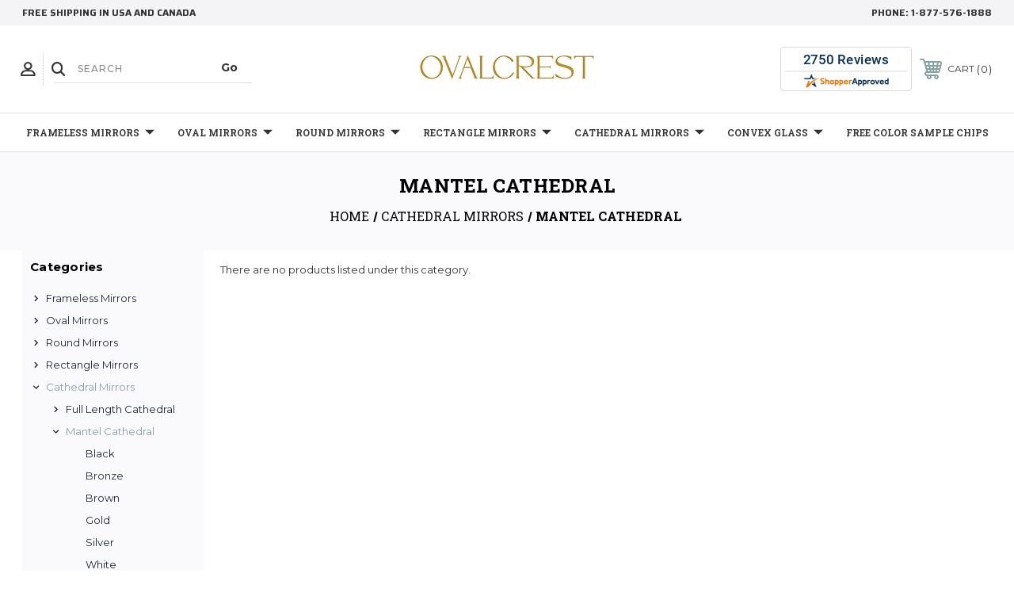

--- FILE ---
content_type: text/html; charset=UTF-8
request_url: https://www.ovalandroundmirrors.com/mantel-cathedral/?page=3
body_size: 23205
content:




<!DOCTYPE html>
<html class="no-js" lang="en">
    <head>
        <title>Cathedral Mirrors - Mantel Cathedral - Page 3 - OVALCREST</title>
        <link rel="dns-prefetch preconnect" href="https://cdn11.bigcommerce.com/s-aqzwoa" crossorigin><link rel="dns-prefetch preconnect" href="https://fonts.googleapis.com/" crossorigin><link rel="dns-prefetch preconnect" href="https://fonts.gstatic.com/" crossorigin>
        <meta name="keywords" content="Oval and Round Mirrors, Bathroom Mirrors, Wall Mirrors"><link rel='canonical' href='https://www.ovalandroundmirrors.com/mantel-cathedral/?page=3' /><meta name='platform' content='bigcommerce.stencil' />
        
         
        
        
        <!-- BEGIN Preloading first images -->
        
        
        
        
        
        
        <!-- END Preloading first images -->

        <link href="https://cdn11.bigcommerce.com/s-aqzwoa/product_images/BigCom-Ovalcrestblkovllil.png?t&#x3D;1618357090" rel="shortcut icon">
        <link rel="stylesheet" href="https://cdn11.bigcommerce.com/s-aqzwoa/stencil/b239b7d0-bfd9-013d-5eb1-1ef78fc1f7cc/e/c3ea15b0-3caf-013d-185c-32b9573c53ca/scss/elevate/fancybox.css"/>
        <meta name="viewport" content="width=device-width, initial-scale=1, maximum-scale=1">

        <!-- ICOMOON LINKS START -->
        <style type="text/css">
            @font-face {
                font-family: 'icomoon';
                src:  url('https://cdn11.bigcommerce.com/s-aqzwoa/stencil/b239b7d0-bfd9-013d-5eb1-1ef78fc1f7cc/e/c3ea15b0-3caf-013d-185c-32b9573c53ca/fonts/icomoon.eot?pdewnu');
                src:  url('https://cdn11.bigcommerce.com/s-aqzwoa/stencil/b239b7d0-bfd9-013d-5eb1-1ef78fc1f7cc/e/c3ea15b0-3caf-013d-185c-32b9573c53ca/fonts/icomoon.eot?pdewnu#iefix') format('embedded-opentype'),
                      url('https://cdn11.bigcommerce.com/s-aqzwoa/stencil/b239b7d0-bfd9-013d-5eb1-1ef78fc1f7cc/e/c3ea15b0-3caf-013d-185c-32b9573c53ca/fonts/icomoon.ttf?pdewnu') format('truetype'),
                      url('https://cdn11.bigcommerce.com/s-aqzwoa/stencil/b239b7d0-bfd9-013d-5eb1-1ef78fc1f7cc/e/c3ea15b0-3caf-013d-185c-32b9573c53ca/fonts/icomoon.woff?pdewnu') format('woff'),
                      url('https://cdn11.bigcommerce.com/s-aqzwoa/stencil/b239b7d0-bfd9-013d-5eb1-1ef78fc1f7cc/e/c3ea15b0-3caf-013d-185c-32b9573c53ca/fonts/icomoon.svg?pdewnu#icomoon') format('svg');
                font-weight: normal;
                font-style: normal;
                font-display: block;
            }
        </style>
        <!-- ICOMOON LINKS END -->

        <script>
            document.documentElement.className = document.documentElement.className.replace('no-js', 'js');
        </script>

        <script>
    function browserSupportsAllFeatures() {
        return window.Promise
            && window.fetch
            && window.URL
            && window.URLSearchParams
            && window.WeakMap
            // object-fit support
            && ('objectFit' in document.documentElement.style);
    }

    function loadScript(src) {
        var js = document.createElement('script');
        js.src = src;
        js.onerror = function () {
            console.error('Failed to load polyfill script ' + src);
        };
        document.head.appendChild(js);
    }

    if (!browserSupportsAllFeatures()) {
        loadScript('https://cdn11.bigcommerce.com/s-aqzwoa/stencil/b239b7d0-bfd9-013d-5eb1-1ef78fc1f7cc/e/c3ea15b0-3caf-013d-185c-32b9573c53ca/dist/theme-bundle.polyfills.js');
    }
</script>
        <script>window.consentManagerTranslations = `{"locale":"en","locales":{"consent_manager.data_collection_warning":"en","consent_manager.accept_all_cookies":"en","consent_manager.gdpr_settings":"en","consent_manager.data_collection_preferences":"en","consent_manager.manage_data_collection_preferences":"en","consent_manager.use_data_by_cookies":"en","consent_manager.data_categories_table":"en","consent_manager.allow":"en","consent_manager.accept":"en","consent_manager.deny":"en","consent_manager.dismiss":"en","consent_manager.reject_all":"en","consent_manager.category":"en","consent_manager.purpose":"en","consent_manager.functional_category":"en","consent_manager.functional_purpose":"en","consent_manager.analytics_category":"en","consent_manager.analytics_purpose":"en","consent_manager.targeting_category":"en","consent_manager.advertising_category":"en","consent_manager.advertising_purpose":"en","consent_manager.essential_category":"en","consent_manager.esential_purpose":"en","consent_manager.yes":"en","consent_manager.no":"en","consent_manager.not_available":"en","consent_manager.cancel":"en","consent_manager.save":"en","consent_manager.back_to_preferences":"en","consent_manager.close_without_changes":"en","consent_manager.unsaved_changes":"en","consent_manager.by_using":"en","consent_manager.agree_on_data_collection":"en","consent_manager.change_preferences":"en","consent_manager.cancel_dialog_title":"en","consent_manager.privacy_policy":"en","consent_manager.allow_category_tracking":"en","consent_manager.disallow_category_tracking":"en"},"translations":{"consent_manager.data_collection_warning":"We use cookies (and other similar technologies) to collect data to improve your shopping experience.","consent_manager.accept_all_cookies":"Accept All Cookies","consent_manager.gdpr_settings":"Settings","consent_manager.data_collection_preferences":"Website Data Collection Preferences","consent_manager.manage_data_collection_preferences":"Manage Website Data Collection Preferences","consent_manager.use_data_by_cookies":" uses data collected by cookies and JavaScript libraries to improve your shopping experience.","consent_manager.data_categories_table":"The table below outlines how we use this data by category. To opt out of a category of data collection, select 'No' and save your preferences.","consent_manager.allow":"Allow","consent_manager.accept":"Accept","consent_manager.deny":"Deny","consent_manager.dismiss":"Dismiss","consent_manager.reject_all":"Reject all","consent_manager.category":"Category","consent_manager.purpose":"Purpose","consent_manager.functional_category":"Functional","consent_manager.functional_purpose":"Enables enhanced functionality, such as videos and live chat. If you do not allow these, then some or all of these functions may not work properly.","consent_manager.analytics_category":"Analytics","consent_manager.analytics_purpose":"Provide statistical information on site usage, e.g., web analytics so we can improve this website over time.","consent_manager.targeting_category":"Targeting","consent_manager.advertising_category":"Advertising","consent_manager.advertising_purpose":"Used to create profiles or personalize content to enhance your shopping experience.","consent_manager.essential_category":"Essential","consent_manager.esential_purpose":"Essential for the site and any requested services to work, but do not perform any additional or secondary function.","consent_manager.yes":"Yes","consent_manager.no":"No","consent_manager.not_available":"N/A","consent_manager.cancel":"Cancel","consent_manager.save":"Save","consent_manager.back_to_preferences":"Back to Preferences","consent_manager.close_without_changes":"You have unsaved changes to your data collection preferences. Are you sure you want to close without saving?","consent_manager.unsaved_changes":"You have unsaved changes","consent_manager.by_using":"By using our website, you're agreeing to our","consent_manager.agree_on_data_collection":"By using our website, you're agreeing to the collection of data as described in our ","consent_manager.change_preferences":"You can change your preferences at any time","consent_manager.cancel_dialog_title":"Are you sure you want to cancel?","consent_manager.privacy_policy":"Privacy Policy","consent_manager.allow_category_tracking":"Allow [CATEGORY_NAME] tracking","consent_manager.disallow_category_tracking":"Disallow [CATEGORY_NAME] tracking"}}`;</script>

        <script>
            window.lazySizesConfig = window.lazySizesConfig || {};
            window.lazySizesConfig.loadMode = 1;
        </script>
        <script async src="https://cdn11.bigcommerce.com/s-aqzwoa/stencil/b239b7d0-bfd9-013d-5eb1-1ef78fc1f7cc/e/c3ea15b0-3caf-013d-185c-32b9573c53ca/dist/theme-bundle.head_async.js"></script>
        
        <link href="https://fonts.googleapis.com/css?family=Roboto:400%7CMontserrat:400,500,600,700%7CSaira:400,500,600,700%7CRoboto+Slab:400,500,600,700,900,300%7CPlayfair+Display:400,400i,500,500i,600,600i,700,700i,900,900i&display=block" rel="stylesheet">
        
        <script async src="https://cdn11.bigcommerce.com/s-aqzwoa/stencil/b239b7d0-bfd9-013d-5eb1-1ef78fc1f7cc/e/c3ea15b0-3caf-013d-185c-32b9573c53ca/dist/theme-bundle.font.js"></script>

        <link data-stencil-stylesheet href="https://cdn11.bigcommerce.com/s-aqzwoa/stencil/b239b7d0-bfd9-013d-5eb1-1ef78fc1f7cc/e/c3ea15b0-3caf-013d-185c-32b9573c53ca/css/theme-93858a40-2d13-013e-c0d2-4251ee48adea.css" rel="stylesheet">

        <!-- Start Tracking Code for analytics_facebook -->

<script>
!function(f,b,e,v,n,t,s){if(f.fbq)return;n=f.fbq=function(){n.callMethod?n.callMethod.apply(n,arguments):n.queue.push(arguments)};if(!f._fbq)f._fbq=n;n.push=n;n.loaded=!0;n.version='2.0';n.queue=[];t=b.createElement(e);t.async=!0;t.src=v;s=b.getElementsByTagName(e)[0];s.parentNode.insertBefore(t,s)}(window,document,'script','https://connect.facebook.net/en_US/fbevents.js');

fbq('set', 'autoConfig', 'false', '892645591728658');
fbq('dataProcessingOptions', ['LDU'], 0, 0);
fbq('init', '892645591728658', {"external_id":"0958ed31-db90-41c9-be6d-44ccbb29f5bf"});
fbq('set', 'agent', 'bigcommerce', '892645591728658');

function trackEvents() {
    var pathName = window.location.pathname;

    fbq('track', 'PageView', {}, "");

    // Search events start -- only fire if the shopper lands on the /search.php page
    if (pathName.indexOf('/search.php') === 0 && getUrlParameter('search_query')) {
        fbq('track', 'Search', {
            content_type: 'product_group',
            content_ids: [],
            search_string: getUrlParameter('search_query')
        });
    }
    // Search events end

    // Wishlist events start -- only fire if the shopper attempts to add an item to their wishlist
    if (pathName.indexOf('/wishlist.php') === 0 && getUrlParameter('added_product_id')) {
        fbq('track', 'AddToWishlist', {
            content_type: 'product_group',
            content_ids: []
        });
    }
    // Wishlist events end

    // Lead events start -- only fire if the shopper subscribes to newsletter
    if (pathName.indexOf('/subscribe.php') === 0 && getUrlParameter('result') === 'success') {
        fbq('track', 'Lead', {});
    }
    // Lead events end

    // Registration events start -- only fire if the shopper registers an account
    if (pathName.indexOf('/login.php') === 0 && getUrlParameter('action') === 'account_created') {
        fbq('track', 'CompleteRegistration', {}, "");
    }
    // Registration events end

    

    function getUrlParameter(name) {
        var cleanName = name.replace(/[\[]/, '\[').replace(/[\]]/, '\]');
        var regex = new RegExp('[\?&]' + cleanName + '=([^&#]*)');
        var results = regex.exec(window.location.search);
        return results === null ? '' : decodeURIComponent(results[1].replace(/\+/g, ' '));
    }
}

if (window.addEventListener) {
    window.addEventListener("load", trackEvents, false)
}
</script>
<noscript><img height="1" width="1" style="display:none" alt="null" src="https://www.facebook.com/tr?id=892645591728658&ev=PageView&noscript=1&a=plbigcommerce1.2&eid="/></noscript>

<!-- End Tracking Code for analytics_facebook -->

<!-- Start Tracking Code for analytics_googleanalytics4 -->

<script data-cfasync="false" src="https://cdn11.bigcommerce.com/shared/js/google_analytics4_bodl_subscribers-358423becf5d870b8b603a81de597c10f6bc7699.js" integrity="sha256-gtOfJ3Avc1pEE/hx6SKj/96cca7JvfqllWA9FTQJyfI=" crossorigin="anonymous"></script>
<script data-cfasync="false">
  (function () {
    window.dataLayer = window.dataLayer || [];

    function gtag(){
        dataLayer.push(arguments);
    }

    function initGA4(event) {
         function setupGtag() {
            function configureGtag() {
                gtag('js', new Date());
                gtag('set', 'developer_id.dMjk3Nj', true);
                gtag('config', 'G-DP73HBNNDL');
            }

            var script = document.createElement('script');

            script.src = 'https://www.googletagmanager.com/gtag/js?id=G-DP73HBNNDL';
            script.async = true;
            script.onload = configureGtag;

            document.head.appendChild(script);
        }

        setupGtag();

        if (typeof subscribeOnBodlEvents === 'function') {
            subscribeOnBodlEvents('G-DP73HBNNDL', false);
        }

        window.removeEventListener(event.type, initGA4);
    }

    

    var eventName = document.readyState === 'complete' ? 'consentScriptsLoaded' : 'DOMContentLoaded';
    window.addEventListener(eventName, initGA4, false);
  })()
</script>

<!-- End Tracking Code for analytics_googleanalytics4 -->

<!-- Start Tracking Code for analytics_siteverification -->

<meta name="google-site-verification" content="nvr-5cU7hZ7axcs4H3opt0G8ueCgstsVuy0sxWGvapo" />

<meta name="p:domain_verify" content="d4997f64d55707c9b99f17840d21727b"/>

<!-- Google Tag Manager -->
<script>(function(w,d,s,l,i){w[l]=w[l]||[];w[l].push({'gtm.start':
new Date().getTime(),event:'gtm.js'});var f=d.getElementsByTagName(s)[0],
j=d.createElement(s),dl=l!='dataLayer'?'&l='+l:'';j.async=true;j.src=
'https://www.googletagmanager.com/gtm.js?id='+i+dl;f.parentNode.insertBefore(j,f);
})(window,document,'script','dataLayer','GTM-NHXDGZH');</script>
<!-- End Google Tag Manager -->

<!-- Google Code for Remarketing Tag -->
<!--------------------------------------------------
Remarketing tags may not be associated with personally identifiable information or placed on pages related to sensitive categories. See more information and instructions on how to setup the tag on: http://google.com/ads/remarketingsetup
--------------------------------------------------->
<script type="text/javascript">
/* <![CDATA[ */
var google_conversion_id = 1040901113;
var google_custom_params = window.google_tag_params;
var google_remarketing_only = true;
/* ]]> */
</script>
<script type="text/javascript" src="//www.googleadservices.com/pagead/conversion.js">
</script>
<noscript>
<div style="display:inline;">
<img height="1" width="1" style="border-style:none;" alt="" src="//googleads.g.doubleclick.net/pagead/viewthroughconversion/1040901113/?value=0&amp;guid=ON&amp;script=0"/>
</div>
</noscript>
</script>

<script>(function(w,d,t,r,u){var f,n,i;w[u]=w[u]||[],f=function(){var o={ti:"17533430"};o.q=w[u],w[u]=new UET(o),w[u].push("pageLoad")},n=d.createElement(t),n.src=r,n.async=1,n.onload=n.onreadystatechange=function(){var s=this.readyState;s&&s!=="loaded"&&s!=="complete"||(f(),n.onload=n.onreadystatechange=null)},i=d.getElementsByTagName(t)[0],i.parentNode.insertBefore(n,i)})(window,document,"script","//bat.bing.com/bat.js","uetq");</script>
<meta name="facebook-domain-verification" content="ipnbyr9ilt8swdx6ww310rqf3h8iti" />

<!-- End Tracking Code for analytics_siteverification -->


<script type="text/javascript" src="https://checkout-sdk.bigcommerce.com/v1/loader.js" defer ></script>
<script type="text/javascript">
fbq('track', 'ViewCategory', {"content_ids":[],"content_type":"product_group","content_category":"Mantel Cathedral"});
</script>
<script type="text/javascript">
var BCData = {};
</script>
<script src="https://app.enzuzo.com/apps/enzuzo/static/js/__enzuzo-cookiebar.js?uuid=a4817026-7232-11ed-96e6-b3afd619f2f5"></script><script>
    window.dataLayer = window.dataLayer || [];
</script>
 <script data-cfasync="false" src="https://microapps.bigcommerce.com/bodl-events/1.9.4/index.js" integrity="sha256-Y0tDj1qsyiKBRibKllwV0ZJ1aFlGYaHHGl/oUFoXJ7Y=" nonce="" crossorigin="anonymous"></script>
 <script data-cfasync="false" nonce="">

 (function() {
    function decodeBase64(base64) {
       const text = atob(base64);
       const length = text.length;
       const bytes = new Uint8Array(length);
       for (let i = 0; i < length; i++) {
          bytes[i] = text.charCodeAt(i);
       }
       const decoder = new TextDecoder();
       return decoder.decode(bytes);
    }
    window.bodl = JSON.parse(decodeBase64("[base64]"));
 })()

 </script>

<script nonce="">
(function () {
    var xmlHttp = new XMLHttpRequest();

    xmlHttp.open('POST', 'https://bes.gcp.data.bigcommerce.com/nobot');
    xmlHttp.setRequestHeader('Content-Type', 'application/json');
    xmlHttp.send('{"store_id":"517322","timezone_offset":"-6.0","timestamp":"2026-01-22T11:01:02.92602200Z","visit_id":"c576b2a5-188a-4249-919b-a71123a3b0be","channel_id":1}');
})();
</script>

    </head>
    <body class="fashion category">
        
        <svg data-src="https://cdn11.bigcommerce.com/s-aqzwoa/stencil/b239b7d0-bfd9-013d-5eb1-1ef78fc1f7cc/e/c3ea15b0-3caf-013d-185c-32b9573c53ca/img/icon-sprite.svg" class="icons-svg-sprite"></svg>

        <div class="custom-banners top">
   
  <div class="static-banner">
    <div class="container">
      <div class="static-banner-left show">

        <p>
 free shipping in USA and Canada         </p>

      </div>
      <div class="static-banner-right show">
        <div class="store-number">
          <span>
            phone:
            <a href="tel:1-877-576-1888"
              >1-877-576-1888</a
            >
          </span>
        </div>
      </div>
    </div>
  </div>
</div>
<header
  class="header center"
  sticky="true"
  role="banner"
>
  <div class="container">
    <div class="main-header">
      <a href="#" class="mobileMenu-toggle show" data-mobile-menu-toggle="menu">
        <span class="mobileMenu-toggleIcon">Toggle menu</span>
      </a>
      <div class="header-middle show">
        <div
          class="header-logo header-logo--center logo-image"
        >
          <a href="https://www.ovalandroundmirrors.com/" class="header-logo__link" data-header-logo-link>
        <div class="header-logo-image-container">
            <img class="header-logo-image"
                 src="https://cdn11.bigcommerce.com/s-aqzwoa/images/stencil/250x100/ovalcrest_logo_-_amazon_1750101065__00624.original.jpg"
                 srcset="https://cdn11.bigcommerce.com/s-aqzwoa/images/stencil/250x100/ovalcrest_logo_-_amazon_1750101065__00624.original.jpg"
                 alt="OVALCREST 
by The Oval &amp; Round Mirror Store"
                 title="OVALCREST 
by The Oval &amp; Round Mirror Store">
        </div>
</a>
        </div>
      </div>
           <div class="header-left show">
            <ul class="navUser-section navUser-section--alt">
              <li class="navUser-item navUser-item--account show">
                <a class="navUser-action" href="javascript:void(0)">
                  <span class="show myacc-title"
                    >my account</span
                  >
                  <span
                    class="icon-profile show theme-icon"
                    data-icon="&#xe913;"
                  ></span>
                </a>
                <div class="account-dropdown">
                  <a class="navUser-action" href="/login.php">
                    <span
                      class="icon-lock show theme-icon"
                      data-icon="&#xe907;"
                    ></span>
                    <span class="show">Sign in</span>
                  </a>
                  <a class="navUser-action" href="/login.php?action&#x3D;create_account">
                    <span
                      class="icon-edit-1 show theme-icon"
                      data-icon="&#xe903;"
                    ></span>
                    <span class="show">Register</span>
                  </a>
                    
                  <a
                    class="navUser-action"
                    href="/giftcertificates.php"
                  >
                    <span
                      class="icon-gift show theme-icon"
                      data-icon="&#xe906;"
                    ></span>
                    <span class="show">Gift Certificates</span>
                  </a>
                </div>
              </li>
              <li class="navUser-item navUser-item--search show">
                <a
                  class="navUser-action navUser-action--quickSearch"
                  href="javascript:void(0)"
                  data-search="quickSearch"
                  aria-controls="quickSearch"
                  aria-expanded="false"
                >
                  <span
                    class="icon-search show theme-icon"
                    data-icon="&#xe90e;"
                  ></span>
                  <span class="show" style="display: none"
                    >Search</span
                  >
                </a>
              </li>
            </ul>
            <div
              class="dropdown dropdown--quickSearch is-open"
              id="quickSearch"
              aria-hidden="true"
              tabindex="-1"
              data-prevent-quick-search-close
            >
              	<form class="form quick-search" action="/search.php">
        <fieldset class="form-fieldset">
            <div class="form-field">
                <label class="is-srOnly" for=>Search</label>
                <input class="form-input quick-search-input"
                       data-search-quick
                       name="search_query" 
					   id="search_query"
                       data-error-message="Search field cannot be empty."
                       placeholder="Search"
                       autocomplete="off"
                >
                <input type="submit" value="Go" class="quickSearchSubmitButton">
            </div>
        </fieldset>
    </form>
    <section class="quickSearchResults" data-bind="html: results"></section>
    
            </div>
          </div>
          <div class="header-right show">
            <!-- <nav class="navUser">
  <ul class="navUser-section navUser-section--alt">
         <li class="navUser-item show">
      <a
        class="navUser-action navUser-item--compare"
        href="/compare"
        data-compare-nav
      >
        <span class="icon-random show theme-icon" data-icon="&#xe914;"></span>
        <span class="show countPill countPill--positive countPill--alt"></span>
      </a>
    </li>
    <li class="navUser-item navUser-item--cart show">
      <a
        class="navUser-action"
        data-cart-preview
        data-dropdown="cart-preview-dropdown"
        data-options="align:right"
        href="/cart.php"
      >
        <span
          class="icon-shopping-cart show theme-icon"
          data-icon="&#xe916;"
        ></span>
        <span class="navUser-item-cartLabel show">Cart</span>
        <span class="countPill cart-quantity show"></span>
      </a>

      <div
        class="dropdown-menu"
        id="cart-preview-dropdown"
        data-dropdown-content
        aria-hidden="true"
      ></div>
    </li>
  </ul>
</nav> -->
<nav class="navUser">
  <!-- shopper Approved Start -->
  <div class="navUser-item navUser-item--shopperApproved show">
    <a
      href="https://www.shopperapproved.com/reviews/ovalandroundmirrors.com"
      class="shopperlink new-sa-seals placement-default"
      ><img
        src="//www.shopperapproved.com/seal/3707/default-sa-seal.gif"
        style="border-radius: 4px"
        alt="Customer Reviews"
        oncontextmenu="var d = new Date(); alert('Copying Prohibited by Law - This image and all included logos are copyrighted by Shopper Approved \xa9 '+d.getFullYear()+'.'); return false;"
    /></a>
    <script type="text/javascript">
      (function () {
        var js = window.document.createElement("script");
        js.innerHTML =
          'function openshopperapproved(o){ var e="Microsoft Internet Explorer"!=navigator.appName?"yes":"no",n=screen.availHeight-90,r=940;return window.innerWidth<1400&&(r=620),window.open(this.href,"shopperapproved","location="+e+",scrollbars=yes,width="+r+",height="+n+",menubar=no,toolbar=no"),o.stopPropagation&&o.stopPropagation(),!1}!function(){for(var o=document.getElementsByClassName("shopperlink"),e=0,n=o.length;e<n;e++)o[e].onclick=openshopperapproved}();';
        js.type = "text/javascript";
        document.getElementsByTagName("head")[0].appendChild(js);
        var link = document.createElement("link");
        link.rel = "stylesheet";
        link.type = "text/css";
        link.href = "//www.shopperapproved.com/seal/default.css";
        document.getElementsByTagName("head")[0].appendChild(link);
      })();
    </script>
  </div>
  <!-- shopper Approved End -->

  <ul class="navUser-section navUser-section--alt">
         <li class="navUser-item show">
      <a
        class="navUser-action navUser-item--compare"
        href="/compare"
        data-compare-nav
      >
        <span class="icon-random show theme-icon" data-icon="&#xe914;"></span>
        <span class="show countPill countPill--positive countPill--alt"></span>
      </a>
    </li>
    <li class="navUser-item navUser-item--cart show">
      <a
        class="navUser-action"
        data-cart-preview
        data-dropdown="cart-preview-dropdown"
        data-options="align:right"
        href="/cart.php"
      >
        <span
          class="icon-shopping-cart show theme-icon"
          data-icon="&#xe916;"
        ></span>
        <span class="navUser-item-cartLabel show">Cart</span>
        <span class="countPill cart-quantity show"></span>
      </a>

      <div
        class="dropdown-menu"
        id="cart-preview-dropdown"
        data-dropdown-content
        aria-hidden="true"
      ></div>
    </li>
  </ul>
</nav>
          </div>
     </div>
  </div>

  <div class="navPages-container" id="menu" data-menu>
    <nav class="navPages">
    <div class="navPages-quickSearch">
        	<form class="form quick-search" action="/search.php">
        <fieldset class="form-fieldset">
            <div class="form-field">
                <label class="is-srOnly" for=>Search</label>
                <input class="form-input quick-search-input"
                       data-search-quick
                       name="search_query" 
					   id="search_query"
                       data-error-message="Search field cannot be empty."
                       placeholder="Search"
                       autocomplete="off"
                >
                <input type="submit" value="Go" class="quickSearchSubmitButton">
            </div>
        </fieldset>
    </form>
    <section class="quickSearchResults" data-bind="html: results"></section>
    
    </div>
    <ul class="navPages-list navPages-list-depth-max desktop-menu">
            <li class="navPages-item menu-6-columns">
                    <a class=" navPages-action navPages-action-depth-max has-subMenu is-root" href="https://www.ovalandroundmirrors.com/frameless-mirrors/">
        Frameless Mirrors 
        <i class="icon navPages-action-moreIcon" aria-hidden="true">
            <span class="icon-multimedia theme-icon" data-icon="&#xe902;"></span>
        </i>
    </a>
    <div class="navPage-subMenu navPage-subMenu-horizontal" id="navPages-389" tabindex="-1">
    <ul class="navPage-subMenu-list">
            <li class="navPage-subMenu-item-child">
                    <a class="navPage-subMenu-action navPages-action navPage-child" href="https://www.ovalandroundmirrors.com/circle-frameless-mirrors/">Circle Frameless Mirrors</a>
            </li>
            <li class="navPage-subMenu-item-child">
                    <a class="navPage-subMenu-action navPages-action navPage-child" href="https://www.ovalandroundmirrors.com/oval-frameless-mirrors/">Oval Frameless Mirrors</a>
            </li>
            <li class="navPage-subMenu-item-child">
                    <a class="navPage-subMenu-action navPages-action navPage-child" href="https://www.ovalandroundmirrors.com/rectangle-frameless-mirrors/">Rectangle Frameless Mirrors</a>
            </li>
    </ul>
</div>

 
 
 
            </li>
            <li class="navPages-item menu-6-columns">
                    <a class=" navPages-action navPages-action-depth-max has-subMenu is-root" href="https://www.ovalandroundmirrors.com/oval-mirrors/">
        Oval Mirrors 
        <i class="icon navPages-action-moreIcon" aria-hidden="true">
            <span class="icon-multimedia theme-icon" data-icon="&#xe902;"></span>
        </i>
    </a>
    <div class="navPage-subMenu navPage-subMenu-horizontal" id="navPages-18" tabindex="-1">
    <ul class="navPage-subMenu-list">
            <li class="navPage-subMenu-item-child">
                    <a class="navPage-subMenu-action navPages-action navPages-action-depth-max navPage-child has-subMenu" href="https://www.ovalandroundmirrors.com/colors/">
                        COLORS 
                        <i class="icon navPages-action-moreIcon" aria-hidden="true">
                            <span class="icon-multimedia theme-icon" data-icon="&#xe902;"></span>
                        </i>
                    </a>
                    <div class="navPage-subMenu navPage-subMenu-horizontal" id="navPages-51" tabindex="-1">
    <ul class="navPage-subMenu-list">
            <li class="navPage-subMenu-item-child">
                    <a class="navPage-subMenu-action navPages-action navPage-child" href="https://www.ovalandroundmirrors.com/frameless-oval-mirrors/">Frameless Oval Mirrors</a>
            </li>
            <li class="navPage-subMenu-item-child">
                    <a class="navPage-subMenu-action navPages-action navPage-child" href="https://www.ovalandroundmirrors.com/black-oval-mirrors/">Black Oval Mirrors</a>
            </li>
            <li class="navPage-subMenu-item-child">
                    <a class="navPage-subMenu-action navPages-action navPage-child" href="https://www.ovalandroundmirrors.com/gold-oval-mirrors/">Gold Oval Mirrors</a>
            </li>
            <li class="navPage-subMenu-item-child">
                    <a class="navPage-subMenu-action navPages-action navPage-child" href="https://www.ovalandroundmirrors.com/silver-oval-mirrors/">Silver Oval Mirrors</a>
            </li>
            <li class="navPage-subMenu-item-child">
                    <a class="navPage-subMenu-action navPages-action navPage-child" href="https://www.ovalandroundmirrors.com/white-oval-mirrors/">White Oval Mirrors</a>
            </li>
            <li class="navPage-subMenu-item-child">
                    <a class="navPage-subMenu-action navPages-action navPage-child" href="https://www.ovalandroundmirrors.com/brown-oval-mirrors/">Brown Oval Mirrors</a>
            </li>
            <li class="navPage-subMenu-item-child">
                    <a class="navPage-subMenu-action navPages-action navPage-child" href="https://www.ovalandroundmirrors.com/cherry-oval-mirrors/">Cherry Oval Mirrors</a>
            </li>
            <li class="navPage-subMenu-item-child">
                    <a class="navPage-subMenu-action navPages-action navPage-child" href="https://www.ovalandroundmirrors.com/bronze-oval-mirrors/">Bronze Oval Mirrors</a>
            </li>
            <li class="navPage-subMenu-item-child">
                    <a class="navPage-subMenu-action navPages-action navPage-child" href="https://www.ovalandroundmirrors.com/red-green-blue-oval-mirrors/">Red, Green &amp; Blue Oval Mirrors</a>
            </li>
    </ul>
</div>
            </li>
            <li class="navPage-subMenu-item-child">
                    <a class="navPage-subMenu-action navPages-action navPages-action-depth-max navPage-child has-subMenu" href="https://www.ovalandroundmirrors.com/styles-1/">
                        STYLES 
                        <i class="icon navPages-action-moreIcon" aria-hidden="true">
                            <span class="icon-multimedia theme-icon" data-icon="&#xe902;"></span>
                        </i>
                    </a>
                    <div class="navPage-subMenu navPage-subMenu-horizontal" id="navPages-48" tabindex="-1">
    <ul class="navPage-subMenu-list">
            <li class="navPage-subMenu-item-child">
                    <a class="navPage-subMenu-action navPages-action navPage-child" href="https://www.ovalandroundmirrors.com/antique-oval-mirrors/">Antique Oval Mirrors</a>
            </li>
            <li class="navPage-subMenu-item-child">
                    <a class="navPage-subMenu-action navPages-action navPage-child" href="https://www.ovalandroundmirrors.com/classic-oval-mirrors/">Classic Oval Mirrors</a>
            </li>
            <li class="navPage-subMenu-item-child">
                    <a class="navPage-subMenu-action navPages-action navPage-child" href="https://www.ovalandroundmirrors.com/contemporary-oval-mirrors/">Contemporary Oval Mirrors</a>
            </li>
            <li class="navPage-subMenu-item-child">
                    <a class="navPage-subMenu-action navPages-action navPage-child" href="https://www.ovalandroundmirrors.com/flat-oval-mirrors/">Flat Oval Mirrors</a>
            </li>
            <li class="navPage-subMenu-item-child">
                    <a class="navPage-subMenu-action navPages-action navPage-child" href="https://www.ovalandroundmirrors.com/simple-oval-mirrors/">Simple Oval Mirrors</a>
            </li>
            <li class="navPage-subMenu-item-child">
                    <a class="navPage-subMenu-action navPages-action navPage-child" href="https://www.ovalandroundmirrors.com/ornate-oval-mirrors/">Ornate Oval Mirrors</a>
            </li>
            <li class="navPage-subMenu-item-child">
                    <a class="navPage-subMenu-action navPages-action navPage-child" href="https://www.ovalandroundmirrors.com/vintage-oval-mirrors/">Vintage Oval Mirrors</a>
            </li>
            <li class="navPage-subMenu-item-child">
                    <a class="navPage-subMenu-action navPages-action navPage-child" href="https://www.ovalandroundmirrors.com/country-oval-mirrors/">Country Oval Mirrors</a>
            </li>
            <li class="navPage-subMenu-item-child">
                    <a class="navPage-subMenu-action navPages-action navPage-child" href="https://www.ovalandroundmirrors.com/scoop-oval-mirrors/">Scoop Oval Mirrors</a>
            </li>
    </ul>
</div>
            </li>
            <li class="navPage-subMenu-item-child">
                    <a class="navPage-subMenu-action navPages-action navPages-action-depth-max navPage-child has-subMenu" href="https://www.ovalandroundmirrors.com/sizes/">
                        SIZES 
                        <i class="icon navPages-action-moreIcon" aria-hidden="true">
                            <span class="icon-multimedia theme-icon" data-icon="&#xe902;"></span>
                        </i>
                    </a>
                    <div class="navPage-subMenu navPage-subMenu-horizontal" id="navPages-52" tabindex="-1">
    <ul class="navPage-subMenu-list">
            <li class="navPage-subMenu-item-child">
                    <a class="navPage-subMenu-action navPages-action navPage-child" href="https://www.ovalandroundmirrors.com/13x17-to-16x20-1/">13&quot;x17&quot; to 16&quot;x20&quot;</a>
            </li>
            <li class="navPage-subMenu-item-child">
                    <a class="navPage-subMenu-action navPages-action navPage-child" href="https://www.ovalandroundmirrors.com/17x21-to-20x26/">17&quot;x21&quot; to 20&quot;x26&quot;</a>
            </li>
            <li class="navPage-subMenu-item-child">
                    <a class="navPage-subMenu-action navPages-action navPage-child" href="https://www.ovalandroundmirrors.com/21x27-to-24x30/">21&quot;x27&quot; to 24&quot;x30&quot;</a>
            </li>
            <li class="navPage-subMenu-item-child">
                    <a class="navPage-subMenu-action navPages-action navPage-child" href="https://www.ovalandroundmirrors.com/25x31-to-28x40/">25&quot;x31&quot; to 28&quot;x40&quot;</a>
            </li>
            <li class="navPage-subMenu-item-child">
                    <a class="navPage-subMenu-action navPages-action navPage-child" href="https://www.ovalandroundmirrors.com/29x35-to-32x42/">29&quot;x35&quot; to 32&quot;x42&quot;</a>
            </li>
            <li class="navPage-subMenu-item-child">
                    <a class="navPage-subMenu-action navPages-action navPage-child" href="https://www.ovalandroundmirrors.com/33x36-to-36x46/">33&quot;x36&quot; to 36&quot;x46</a>
            </li>
            <li class="navPage-subMenu-item-child">
                    <a class="navPage-subMenu-action navPages-action navPage-child" href="https://www.ovalandroundmirrors.com/37x47-to-41x51-1/">37&quot;x47&quot; to 41&quot;x51&quot;</a>
            </li>
    </ul>
</div>
            </li>
    </ul>
</div>

 
 
 
            </li>
            <li class="navPages-item menu-6-columns">
                    <a class=" navPages-action navPages-action-depth-max has-subMenu is-root" href="https://www.ovalandroundmirrors.com/round-mirrors/">
        Round Mirrors 
        <i class="icon navPages-action-moreIcon" aria-hidden="true">
            <span class="icon-multimedia theme-icon" data-icon="&#xe902;"></span>
        </i>
    </a>
    <div class="navPage-subMenu navPage-subMenu-horizontal" id="navPages-19" tabindex="-1">
    <ul class="navPage-subMenu-list">
            <li class="navPage-subMenu-item-child">
                    <a class="navPage-subMenu-action navPages-action navPages-action-depth-max navPage-child has-subMenu" href="https://www.ovalandroundmirrors.com/colors-1/">
                        COLORS 
                        <i class="icon navPages-action-moreIcon" aria-hidden="true">
                            <span class="icon-multimedia theme-icon" data-icon="&#xe902;"></span>
                        </i>
                    </a>
                    <div class="navPage-subMenu navPage-subMenu-horizontal" id="navPages-81" tabindex="-1">
    <ul class="navPage-subMenu-list">
            <li class="navPage-subMenu-item-child">
                    <a class="navPage-subMenu-action navPages-action navPage-child" href="https://www.ovalandroundmirrors.com/frameless-round-mirrors-1/">Frameless Round Mirrors</a>
            </li>
            <li class="navPage-subMenu-item-child">
                    <a class="navPage-subMenu-action navPages-action navPage-child" href="https://www.ovalandroundmirrors.com/red-green-blue-round-mirrorscategory/">Red, Green &amp; Blue Round MirrorsCategory</a>
            </li>
            <li class="navPage-subMenu-item-child">
                    <a class="navPage-subMenu-action navPages-action navPage-child" href="https://www.ovalandroundmirrors.com/black-round-mirrors/">Black Round Mirrors</a>
            </li>
            <li class="navPage-subMenu-item-child">
                    <a class="navPage-subMenu-action navPages-action navPage-child" href="https://www.ovalandroundmirrors.com/bronze-round-mirrors/">Bronze Round Mirrors</a>
            </li>
            <li class="navPage-subMenu-item-child">
                    <a class="navPage-subMenu-action navPages-action navPage-child" href="https://www.ovalandroundmirrors.com/white-round-mirrors/">White Round Mirrors</a>
            </li>
            <li class="navPage-subMenu-item-child">
                    <a class="navPage-subMenu-action navPages-action navPage-child" href="https://www.ovalandroundmirrors.com/gold-round-mirrors/">Gold Round Mirrors</a>
            </li>
            <li class="navPage-subMenu-item-child">
                    <a class="navPage-subMenu-action navPages-action navPage-child" href="https://www.ovalandroundmirrors.com/silver-round-mirrors/">Silver Round Mirrors</a>
            </li>
            <li class="navPage-subMenu-item-child">
                    <a class="navPage-subMenu-action navPages-action navPage-child" href="https://www.ovalandroundmirrors.com/brown-round-mirrors/">Brown Round mirrors</a>
            </li>
            <li class="navPage-subMenu-item-child">
                    <a class="navPage-subMenu-action navPages-action navPage-child" href="https://www.ovalandroundmirrors.com/cherry-round-mirrors/">Cherry Round Mirrors</a>
            </li>
            <li class="navPage-subMenu-item-child">
                    <a class="navPage-subMenu-action navPages-action navPage-child" href="https://www.ovalandroundmirrors.com/red-green-blue-round-mirrors/">Red, Green &amp; Blue Round Mirrors</a>
            </li>
    </ul>
</div>
            </li>
            <li class="navPage-subMenu-item-child">
                    <a class="navPage-subMenu-action navPages-action navPages-action-depth-max navPage-child has-subMenu" href="https://www.ovalandroundmirrors.com/antique-round-mirrors/">
                        STYLES 
                        <i class="icon navPages-action-moreIcon" aria-hidden="true">
                            <span class="icon-multimedia theme-icon" data-icon="&#xe902;"></span>
                        </i>
                    </a>
                    <div class="navPage-subMenu navPage-subMenu-horizontal" id="navPages-80" tabindex="-1">
    <ul class="navPage-subMenu-list">
            <li class="navPage-subMenu-item-child">
                    <a class="navPage-subMenu-action navPages-action navPage-child" href="https://www.ovalandroundmirrors.com/frameless-round-mirrors/">Frameless Round Mirrors</a>
            </li>
            <li class="navPage-subMenu-item-child">
                    <a class="navPage-subMenu-action navPages-action navPage-child" href="https://www.ovalandroundmirrors.com/antique-round-mirrors-1/">Antique Round Mirrors</a>
            </li>
            <li class="navPage-subMenu-item-child">
                    <a class="navPage-subMenu-action navPages-action navPage-child" href="https://www.ovalandroundmirrors.com/classic-round-mirrors/">Classic Round Mirrors</a>
            </li>
            <li class="navPage-subMenu-item-child">
                    <a class="navPage-subMenu-action navPages-action navPage-child" href="https://www.ovalandroundmirrors.com/contemporary-round-mirrors/">Contemporary Round Mirrors</a>
            </li>
            <li class="navPage-subMenu-item-child">
                    <a class="navPage-subMenu-action navPages-action navPage-child" href="https://www.ovalandroundmirrors.com/flat-round-mirrors/">Flat Round Mirrors</a>
            </li>
            <li class="navPage-subMenu-item-child">
                    <a class="navPage-subMenu-action navPages-action navPage-child" href="https://www.ovalandroundmirrors.com/simple-round-mirrors/">Simple Round Mirrors</a>
            </li>
            <li class="navPage-subMenu-item-child">
                    <a class="navPage-subMenu-action navPages-action navPage-child" href="https://www.ovalandroundmirrors.com/ornate-round-mirrors/">Ornate Round Mirrors</a>
            </li>
            <li class="navPage-subMenu-item-child">
                    <a class="navPage-subMenu-action navPages-action navPage-child" href="https://www.ovalandroundmirrors.com/vintage-round-mirrors/">Vintage Round Mirrors</a>
            </li>
            <li class="navPage-subMenu-item-child">
                    <a class="navPage-subMenu-action navPages-action navPage-child" href="https://www.ovalandroundmirrors.com/country-round-mirrors/">Country Round Mirrors</a>
            </li>
            <li class="navPage-subMenu-item-child">
                    <a class="navPage-subMenu-action navPages-action navPage-child" href="https://www.ovalandroundmirrors.com/scoop-round-mirrors/">Scoop Round Mirrors</a>
            </li>
    </ul>
</div>
            </li>
            <li class="navPage-subMenu-item-child">
                    <a class="navPage-subMenu-action navPages-action navPages-action-depth-max navPage-child has-subMenu" href="https://www.ovalandroundmirrors.com/sizes-1/">
                        SIZES 
                        <i class="icon navPages-action-moreIcon" aria-hidden="true">
                            <span class="icon-multimedia theme-icon" data-icon="&#xe902;"></span>
                        </i>
                    </a>
                    <div class="navPage-subMenu navPage-subMenu-horizontal" id="navPages-82" tabindex="-1">
    <ul class="navPage-subMenu-list">
            <li class="navPage-subMenu-item-child">
                    <a class="navPage-subMenu-action navPages-action navPage-child" href="https://www.ovalandroundmirrors.com/14-to-16/">14&quot; to 16&quot;</a>
            </li>
            <li class="navPage-subMenu-item-child">
                    <a class="navPage-subMenu-action navPages-action navPage-child" href="https://www.ovalandroundmirrors.com/17-to-19/">17&quot; to 19&quot;</a>
            </li>
            <li class="navPage-subMenu-item-child">
                    <a class="navPage-subMenu-action navPages-action navPage-child" href="https://www.ovalandroundmirrors.com/20-to-22/">20&quot; to 22&quot;</a>
            </li>
            <li class="navPage-subMenu-item-child">
                    <a class="navPage-subMenu-action navPages-action navPage-child" href="https://www.ovalandroundmirrors.com/23-to-25/">23&quot; to 25&quot;</a>
            </li>
            <li class="navPage-subMenu-item-child">
                    <a class="navPage-subMenu-action navPages-action navPage-child" href="https://www.ovalandroundmirrors.com/26-to-28/">26&quot; to 28&quot;</a>
            </li>
            <li class="navPage-subMenu-item-child">
                    <a class="navPage-subMenu-action navPages-action navPage-child" href="https://www.ovalandroundmirrors.com/29-to-31/">29&quot; to 31&quot;</a>
            </li>
            <li class="navPage-subMenu-item-child">
                    <a class="navPage-subMenu-action navPages-action navPage-child" href="https://www.ovalandroundmirrors.com/32-to-34/">32&quot; to 34&quot;</a>
            </li>
            <li class="navPage-subMenu-item-child">
                    <a class="navPage-subMenu-action navPages-action navPage-child" href="https://www.ovalandroundmirrors.com/35-to-37/">35&quot; to 37&quot;</a>
            </li>
            <li class="navPage-subMenu-item-child">
                    <a class="navPage-subMenu-action navPages-action navPage-child" href="https://www.ovalandroundmirrors.com/38-to-41/">38&quot; to 41&quot;</a>
            </li>
    </ul>
</div>
            </li>
    </ul>
</div>

 
 
 
            </li>
            <li class="navPages-item menu-6-columns">
                    <a class=" navPages-action navPages-action-depth-max has-subMenu is-root" href="https://www.ovalandroundmirrors.com/rectangle-mirrors/">
        Rectangle Mirrors 
        <i class="icon navPages-action-moreIcon" aria-hidden="true">
            <span class="icon-multimedia theme-icon" data-icon="&#xe902;"></span>
        </i>
    </a>
    <div class="navPage-subMenu navPage-subMenu-horizontal" id="navPages-20" tabindex="-1">
    <ul class="navPage-subMenu-list">
            <li class="navPage-subMenu-item-child">
                    <a class="navPage-subMenu-action navPages-action navPages-action-depth-max navPage-child has-subMenu" href="https://www.ovalandroundmirrors.com/colors-2/">
                        COLORS 
                        <i class="icon navPages-action-moreIcon" aria-hidden="true">
                            <span class="icon-multimedia theme-icon" data-icon="&#xe902;"></span>
                        </i>
                    </a>
                    <div class="navPage-subMenu navPage-subMenu-horizontal" id="navPages-113" tabindex="-1">
    <ul class="navPage-subMenu-list">
            <li class="navPage-subMenu-item-child">
                    <a class="navPage-subMenu-action navPages-action navPage-child" href="https://www.ovalandroundmirrors.com/frameless-rectangle-mirrors-1/">Frameless  Rectangle Mirrors</a>
            </li>
            <li class="navPage-subMenu-item-child">
                    <a class="navPage-subMenu-action navPages-action navPage-child" href="https://www.ovalandroundmirrors.com/black-rectangle-mirrors-1/">Black Rectangle Mirrors</a>
            </li>
            <li class="navPage-subMenu-item-child">
                    <a class="navPage-subMenu-action navPages-action navPage-child" href="https://www.ovalandroundmirrors.com/bronze-rectangle-mirrors/">Bronze Rectangle Mirrors</a>
            </li>
            <li class="navPage-subMenu-item-child">
                    <a class="navPage-subMenu-action navPages-action navPage-child" href="https://www.ovalandroundmirrors.com/white-rectangle-mirrors/">White Rectangle Mirrors</a>
            </li>
            <li class="navPage-subMenu-item-child">
                    <a class="navPage-subMenu-action navPages-action navPage-child" href="https://www.ovalandroundmirrors.com/gold-rectangle-mirrors/">Gold Rectangle Mirrors</a>
            </li>
            <li class="navPage-subMenu-item-child">
                    <a class="navPage-subMenu-action navPages-action navPage-child" href="https://www.ovalandroundmirrors.com/silver-rectangle-mirrors/">Silver Rectangle Mirrors</a>
            </li>
            <li class="navPage-subMenu-item-child">
                    <a class="navPage-subMenu-action navPages-action navPage-child" href="https://www.ovalandroundmirrors.com/brown-rectangle-mirrors/">Brown Rectangle Mirrors</a>
            </li>
            <li class="navPage-subMenu-item-child">
                    <a class="navPage-subMenu-action navPages-action navPage-child" href="https://www.ovalandroundmirrors.com/cherry-rectangle-mirrors/">Cherry Rectangle Mirrors</a>
            </li>
            <li class="navPage-subMenu-item-child">
                    <a class="navPage-subMenu-action navPages-action navPage-child" href="https://www.ovalandroundmirrors.com/red-green-blue-rectangle-mirrors/">Red, Green &amp; Blue Rectangle Mirrors</a>
            </li>
    </ul>
</div>
            </li>
            <li class="navPage-subMenu-item-child">
                    <a class="navPage-subMenu-action navPages-action navPages-action-depth-max navPage-child has-subMenu" href="https://www.ovalandroundmirrors.com/style/">
                        STYLES 
                        <i class="icon navPages-action-moreIcon" aria-hidden="true">
                            <span class="icon-multimedia theme-icon" data-icon="&#xe902;"></span>
                        </i>
                    </a>
                    <div class="navPage-subMenu navPage-subMenu-horizontal" id="navPages-112" tabindex="-1">
    <ul class="navPage-subMenu-list">
            <li class="navPage-subMenu-item-child">
                    <a class="navPage-subMenu-action navPages-action navPage-child" href="https://www.ovalandroundmirrors.com/frameless-rectangle-mirrors/">Frameless Rectangle Mirrors</a>
            </li>
            <li class="navPage-subMenu-item-child">
                    <a class="navPage-subMenu-action navPages-action navPage-child" href="https://www.ovalandroundmirrors.com/antique-rectangle-mirrors/">Antique Rectangle Mirrors</a>
            </li>
            <li class="navPage-subMenu-item-child">
                    <a class="navPage-subMenu-action navPages-action navPage-child" href="https://www.ovalandroundmirrors.com/classic-rectangle-mirrors/">Classic Rectangle Mirrors</a>
            </li>
            <li class="navPage-subMenu-item-child">
                    <a class="navPage-subMenu-action navPages-action navPage-child" href="https://www.ovalandroundmirrors.com/contemporary-rectangle-mirrors/">Contemporary Rectangle Mirrors</a>
            </li>
            <li class="navPage-subMenu-item-child">
                    <a class="navPage-subMenu-action navPages-action navPage-child" href="https://www.ovalandroundmirrors.com/flat-rectangle-mirrors/">Flat Rectangle Mirrors</a>
            </li>
            <li class="navPage-subMenu-item-child">
                    <a class="navPage-subMenu-action navPages-action navPage-child" href="https://www.ovalandroundmirrors.com/simple-rectangle-mirrors/">Simple Rectangle Mirrors</a>
            </li>
            <li class="navPage-subMenu-item-child">
                    <a class="navPage-subMenu-action navPages-action navPage-child" href="https://www.ovalandroundmirrors.com/ornate-rectangle-mirrors/">Ornate Rectangle Mirrors</a>
            </li>
            <li class="navPage-subMenu-item-child">
                    <a class="navPage-subMenu-action navPages-action navPage-child" href="https://www.ovalandroundmirrors.com/vintage-rectangle-mirrors/">Vintage Rectangle Mirrors</a>
            </li>
            <li class="navPage-subMenu-item-child">
                    <a class="navPage-subMenu-action navPages-action navPage-child" href="https://www.ovalandroundmirrors.com/scoop-rectangle-mirrors/">Scoop Rectangle Mirrors</a>
            </li>
    </ul>
</div>
            </li>
            <li class="navPage-subMenu-item-child">
                    <a class="navPage-subMenu-action navPages-action navPages-action-depth-max navPage-child has-subMenu" href="https://www.ovalandroundmirrors.com/sizes-2/">
                        SIZES 
                        <i class="icon navPages-action-moreIcon" aria-hidden="true">
                            <span class="icon-multimedia theme-icon" data-icon="&#xe902;"></span>
                        </i>
                    </a>
                    <div class="navPage-subMenu navPage-subMenu-horizontal" id="navPages-114" tabindex="-1">
    <ul class="navPage-subMenu-list">
            <li class="navPage-subMenu-item-child">
                    <a class="navPage-subMenu-action navPages-action navPage-child" href="https://www.ovalandroundmirrors.com/13x17-to-16x20-2/">13&quot;x17&quot; to 16&quot;x20&quot;</a>
            </li>
            <li class="navPage-subMenu-item-child">
                    <a class="navPage-subMenu-action navPages-action navPage-child" href="https://www.ovalandroundmirrors.com/17x21-to-20x26-1/">17&quot;x21&quot; to 20&quot;x26&quot;</a>
            </li>
            <li class="navPage-subMenu-item-child">
                    <a class="navPage-subMenu-action navPages-action navPage-child" href="https://www.ovalandroundmirrors.com/21x27-to-24x30-1/">21&quot;x27&quot; to 24&quot;x30&quot;</a>
            </li>
            <li class="navPage-subMenu-item-child">
                    <a class="navPage-subMenu-action navPages-action navPage-child" href="https://www.ovalandroundmirrors.com/25x31-to-28x40-1/">25&quot;x31&quot; to 28&quot;x40&quot;</a>
            </li>
            <li class="navPage-subMenu-item-child">
                    <a class="navPage-subMenu-action navPages-action navPage-child" href="https://www.ovalandroundmirrors.com/29x35-to-32x42-1/">29&quot;x35&quot; to 32&quot;x42&quot;</a>
            </li>
    </ul>
</div>
            </li>
    </ul>
</div>

 
 
 
            </li>
            <li class="navPages-item menu-6-columns">
                    <a class=" navPages-action navPages-action-depth-max has-subMenu is-root activePage" href="https://www.ovalandroundmirrors.com/cathedral-mirrors/">
        Cathedral Mirrors 
        <i class="icon navPages-action-moreIcon" aria-hidden="true">
            <span class="icon-multimedia theme-icon" data-icon="&#xe902;"></span>
        </i>
    </a>
    <div class="navPage-subMenu navPage-subMenu-horizontal" id="navPages-361" tabindex="-1">
    <ul class="navPage-subMenu-list">
            <li class="navPage-subMenu-item-child">
                    <a class="navPage-subMenu-action navPages-action navPages-action-depth-max navPage-child has-subMenu" href="https://www.ovalandroundmirrors.com/full-length-cathedral/">
                        Full Length Cathedral 
                        <i class="icon navPages-action-moreIcon" aria-hidden="true">
                            <span class="icon-multimedia theme-icon" data-icon="&#xe902;"></span>
                        </i>
                    </a>
                    <div class="navPage-subMenu navPage-subMenu-horizontal" id="navPages-364" tabindex="-1">
    <ul class="navPage-subMenu-list">
            <li class="navPage-subMenu-item-child">
                    <a class="navPage-subMenu-action navPages-action navPage-child" href="https://www.ovalandroundmirrors.com/bronze/">Bronze</a>
            </li>
            <li class="navPage-subMenu-item-child">
                    <a class="navPage-subMenu-action navPages-action navPage-child" href="https://www.ovalandroundmirrors.com/white/">White</a>
            </li>
            <li class="navPage-subMenu-item-child">
                    <a class="navPage-subMenu-action navPages-action navPage-child" href="https://www.ovalandroundmirrors.com/silver/">Silver</a>
            </li>
            <li class="navPage-subMenu-item-child">
                    <a class="navPage-subMenu-action navPages-action navPage-child" href="https://www.ovalandroundmirrors.com/black/">Black</a>
            </li>
            <li class="navPage-subMenu-item-child">
                    <a class="navPage-subMenu-action navPages-action navPage-child" href="https://www.ovalandroundmirrors.com/brown/">Brown</a>
            </li>
            <li class="navPage-subMenu-item-child">
                    <a class="navPage-subMenu-action navPages-action navPage-child" href="https://www.ovalandroundmirrors.com/gold/">Gold </a>
            </li>
    </ul>
</div>
            </li>
            <li class="navPage-subMenu-item-child">
                    <a class="navPage-subMenu-action navPages-action navPages-action-depth-max navPage-child has-subMenu activePage" href="https://www.ovalandroundmirrors.com/mantel-cathedral/">
                        Mantel Cathedral 
                        <i class="icon navPages-action-moreIcon" aria-hidden="true">
                            <span class="icon-multimedia theme-icon" data-icon="&#xe902;"></span>
                        </i>
                    </a>
                    <div class="navPage-subMenu navPage-subMenu-horizontal" id="navPages-380" tabindex="-1">
    <ul class="navPage-subMenu-list">
            <li class="navPage-subMenu-item-child">
                    <a class="navPage-subMenu-action navPages-action navPage-child" href="https://www.ovalandroundmirrors.com/black-3/">Black</a>
            </li>
            <li class="navPage-subMenu-item-child">
                    <a class="navPage-subMenu-action navPages-action navPage-child" href="https://www.ovalandroundmirrors.com/bronze-2/">Bronze</a>
            </li>
            <li class="navPage-subMenu-item-child">
                    <a class="navPage-subMenu-action navPages-action navPage-child" href="https://www.ovalandroundmirrors.com/brown-3/">Brown</a>
            </li>
            <li class="navPage-subMenu-item-child">
                    <a class="navPage-subMenu-action navPages-action navPage-child" href="https://www.ovalandroundmirrors.com/gold-3/">Gold</a>
            </li>
            <li class="navPage-subMenu-item-child">
                    <a class="navPage-subMenu-action navPages-action navPage-child" href="https://www.ovalandroundmirrors.com/silver-2/">Silver</a>
            </li>
            <li class="navPage-subMenu-item-child">
                    <a class="navPage-subMenu-action navPages-action navPage-child" href="https://www.ovalandroundmirrors.com/white-3/">White</a>
            </li>
    </ul>
</div>
            </li>
            <li class="navPage-subMenu-item-child">
                    <a class="navPage-subMenu-action navPages-action navPages-action-depth-max navPage-child has-subMenu" href="https://www.ovalandroundmirrors.com/vanity-cathedral/">
                        Vanity Cathedral 
                        <i class="icon navPages-action-moreIcon" aria-hidden="true">
                            <span class="icon-multimedia theme-icon" data-icon="&#xe902;"></span>
                        </i>
                    </a>
                    <div class="navPage-subMenu navPage-subMenu-horizontal" id="navPages-363" tabindex="-1">
    <ul class="navPage-subMenu-list">
            <li class="navPage-subMenu-item-child">
                    <a class="navPage-subMenu-action navPages-action navPage-child" href="https://www.ovalandroundmirrors.com/bronze-1/">Bronze</a>
            </li>
            <li class="navPage-subMenu-item-child">
                    <a class="navPage-subMenu-action navPages-action navPage-child" href="https://www.ovalandroundmirrors.com/white-1/">White</a>
            </li>
            <li class="navPage-subMenu-item-child">
                    <a class="navPage-subMenu-action navPages-action navPage-child" href="https://www.ovalandroundmirrors.com/silver-cathedral-mirror/">Silver</a>
            </li>
            <li class="navPage-subMenu-item-child">
                    <a class="navPage-subMenu-action navPages-action navPage-child" href="https://www.ovalandroundmirrors.com/black-1/">Black</a>
            </li>
            <li class="navPage-subMenu-item-child">
                    <a class="navPage-subMenu-action navPages-action navPage-child" href="https://www.ovalandroundmirrors.com/brown-1/">Brown</a>
            </li>
            <li class="navPage-subMenu-item-child">
                    <a class="navPage-subMenu-action navPages-action navPage-child" href="https://www.ovalandroundmirrors.com/gold-1/">Gold</a>
            </li>
    </ul>
</div>
            </li>
    </ul>
</div>

 
 
 
            </li>
            <li class="navPages-item menu-6-columns">
                    <a class=" navPages-action navPages-action-depth-max has-subMenu is-root" href="https://www.ovalandroundmirrors.com/convex-glass/">
        Convex Glass 
        <i class="icon navPages-action-moreIcon" aria-hidden="true">
            <span class="icon-multimedia theme-icon" data-icon="&#xe902;"></span>
        </i>
    </a>
    <div class="navPage-subMenu navPage-subMenu-horizontal" id="navPages-327" tabindex="-1">
    <ul class="navPage-subMenu-list">
            <li class="navPage-subMenu-item-child">
                    <a class="navPage-subMenu-action navPages-action navPage-child" href="https://www.ovalandroundmirrors.com/oval-convex-glass/">Oval Convex Glass</a>
            </li>
            <li class="navPage-subMenu-item-child">
                    <a class="navPage-subMenu-action navPages-action navPage-child" href="https://www.ovalandroundmirrors.com/round-convex-glass/">Round Convex Glass</a>
            </li>
            <li class="navPage-subMenu-item-child">
                    <a class="navPage-subMenu-action navPages-action navPage-child" href="https://www.ovalandroundmirrors.com/octagon-convex-glass/">Octagon Convex Glass</a>
            </li>
            <li class="navPage-subMenu-item-child">
                    <a class="navPage-subMenu-action navPages-action navPage-child" href="https://www.ovalandroundmirrors.com/rectangle-convex-glass/">Rectangle Convex Glass</a>
            </li>
            <li class="navPage-subMenu-item-child">
                    <a class="navPage-subMenu-action navPages-action navPage-child" href="https://www.ovalandroundmirrors.com/hexagon-convex-glass/">Hexagon Convex Glass</a>
            </li>
            <li class="navPage-subMenu-item-child">
                    <a class="navPage-subMenu-action navPages-action navPage-child" href="https://www.ovalandroundmirrors.com/cathedral-convex-glass/">Cathedral Convex Glass</a>
            </li>
            <li class="navPage-subMenu-item-child">
                    <a class="navPage-subMenu-action navPages-action navPage-child" href="https://www.ovalandroundmirrors.com/oblong-convex-glass/">Oblong Convex Glass</a>
            </li>
    </ul>
</div>

 
 
 
            </li>
            <li class="navPages-item menu-6-columns">
                        <a class="navPages-action" href="https://www.ovalandroundmirrors.com/free-color-sample-chips/">Free Color Sample Chips </a>

 
 
 
            </li>

    </ul>
    
    
    <ul class="navPages-list mobile-menu">
            <li class="navPages-item menu-6-columns">
                <a class=" show navPages-action has-subMenu" href="https://www.ovalandroundmirrors.com/frameless-mirrors/">
   Frameless Mirrors 
    <i class="icon navPages-action-moreIcon" aria-hidden="true">
        <span class="icon-multimedia theme-icon" data-icon="&#xe902;"></span>
    </i>
</a> 
<span class="show custom_icon main_icon">
    <i class="icon navPages-action-moreIcon" aria-hidden="true">
        <span class="icon-multimedia theme-icon" data-icon="&#xe902;"></span>
    </i>
</span> 
<div class="navPage-subMenu " id="navPages-389" aria-hidden="true" tabindex="-1">
    <ul class="navPage-subMenu-list level-1 ">
            <li class="navPage-subMenu-item">
                    <a class="navPage-subMenu-action navPages-action" href="https://www.ovalandroundmirrors.com/circle-frameless-mirrors/">Circle Frameless Mirrors</a>
            </li>
            <li class="navPage-subMenu-item">
                    <a class="navPage-subMenu-action navPages-action" href="https://www.ovalandroundmirrors.com/oval-frameless-mirrors/">Oval Frameless Mirrors</a>
            </li>
            <li class="navPage-subMenu-item">
                    <a class="navPage-subMenu-action navPages-action" href="https://www.ovalandroundmirrors.com/rectangle-frameless-mirrors/">Rectangle Frameless Mirrors</a>
            </li>
    </ul>
</div>
            </li>
            <li class="navPages-item menu-6-columns">
                <a class=" show navPages-action has-subMenu" href="https://www.ovalandroundmirrors.com/oval-mirrors/">
   Oval Mirrors 
    <i class="icon navPages-action-moreIcon" aria-hidden="true">
        <span class="icon-multimedia theme-icon" data-icon="&#xe902;"></span>
    </i>
</a> 
<span class="show custom_icon main_icon">
    <i class="icon navPages-action-moreIcon" aria-hidden="true">
        <span class="icon-multimedia theme-icon" data-icon="&#xe902;"></span>
    </i>
</span> 
<div class="navPage-subMenu " id="navPages-18" aria-hidden="true" tabindex="-1">
    <ul class="navPage-subMenu-list level-1 ">
            <li class="navPage-subMenu-item">
                    <a
                        class="show navPage-subMenu-action navPages-action has-subMenu"
                        href="https://www.ovalandroundmirrors.com/colors/">
                       COLORS 
                    </a>
                    <span class="show custom_icon sub_icon"> 
                        <i class="icon navPages-action-moreIcon" aria-hidden="true">
                            <span class="icon-multimedia theme-icon" data-icon="&#xe902;"></span>
                        </i>
                    </span>
                    <ul class="navPage-childList" id="navPages-51">
                        <li class="navPage-childList-item">
                                    <a class="navPage-childList-action navPages-action" href="https://www.ovalandroundmirrors.com/frameless-oval-mirrors/">Frameless Oval Mirrors</a>
                        </li>
                        <li class="navPage-childList-item">
                                    <a class="navPage-childList-action navPages-action" href="https://www.ovalandroundmirrors.com/black-oval-mirrors/">Black Oval Mirrors</a>
                        </li>
                        <li class="navPage-childList-item">
                                    <a class="navPage-childList-action navPages-action" href="https://www.ovalandroundmirrors.com/gold-oval-mirrors/">Gold Oval Mirrors</a>
                        </li>
                        <li class="navPage-childList-item">
                                    <a class="navPage-childList-action navPages-action" href="https://www.ovalandroundmirrors.com/silver-oval-mirrors/">Silver Oval Mirrors</a>
                        </li>
                        <li class="navPage-childList-item">
                                    <a class="navPage-childList-action navPages-action" href="https://www.ovalandroundmirrors.com/white-oval-mirrors/">White Oval Mirrors</a>
                        </li>
                        <li class="navPage-childList-item">
                                    <a class="navPage-childList-action navPages-action" href="https://www.ovalandroundmirrors.com/brown-oval-mirrors/">Brown Oval Mirrors</a>
                        </li>
                        <li class="navPage-childList-item">
                                    <a class="navPage-childList-action navPages-action" href="https://www.ovalandroundmirrors.com/cherry-oval-mirrors/">Cherry Oval Mirrors</a>
                        </li>
                        <li class="navPage-childList-item">
                                    <a class="navPage-childList-action navPages-action" href="https://www.ovalandroundmirrors.com/bronze-oval-mirrors/">Bronze Oval Mirrors</a>
                        </li>
                        <li class="navPage-childList-item">
                                    <a class="navPage-childList-action navPages-action" href="https://www.ovalandroundmirrors.com/red-green-blue-oval-mirrors/">Red, Green &amp; Blue Oval Mirrors</a>
                        </li>
                    </ul>
            </li>
            <li class="navPage-subMenu-item">
                    <a
                        class="show navPage-subMenu-action navPages-action has-subMenu"
                        href="https://www.ovalandroundmirrors.com/styles-1/">
                       STYLES 
                    </a>
                    <span class="show custom_icon sub_icon"> 
                        <i class="icon navPages-action-moreIcon" aria-hidden="true">
                            <span class="icon-multimedia theme-icon" data-icon="&#xe902;"></span>
                        </i>
                    </span>
                    <ul class="navPage-childList" id="navPages-48">
                        <li class="navPage-childList-item">
                                    <a class="navPage-childList-action navPages-action" href="https://www.ovalandroundmirrors.com/antique-oval-mirrors/">Antique Oval Mirrors</a>
                        </li>
                        <li class="navPage-childList-item">
                                    <a class="navPage-childList-action navPages-action" href="https://www.ovalandroundmirrors.com/classic-oval-mirrors/">Classic Oval Mirrors</a>
                        </li>
                        <li class="navPage-childList-item">
                                    <a class="navPage-childList-action navPages-action" href="https://www.ovalandroundmirrors.com/contemporary-oval-mirrors/">Contemporary Oval Mirrors</a>
                        </li>
                        <li class="navPage-childList-item">
                                    <a class="navPage-childList-action navPages-action" href="https://www.ovalandroundmirrors.com/flat-oval-mirrors/">Flat Oval Mirrors</a>
                        </li>
                        <li class="navPage-childList-item">
                                    <a class="navPage-childList-action navPages-action" href="https://www.ovalandroundmirrors.com/simple-oval-mirrors/">Simple Oval Mirrors</a>
                        </li>
                        <li class="navPage-childList-item">
                                    <a class="navPage-childList-action navPages-action" href="https://www.ovalandroundmirrors.com/ornate-oval-mirrors/">Ornate Oval Mirrors</a>
                        </li>
                        <li class="navPage-childList-item">
                                    <a class="navPage-childList-action navPages-action" href="https://www.ovalandroundmirrors.com/vintage-oval-mirrors/">Vintage Oval Mirrors</a>
                        </li>
                        <li class="navPage-childList-item">
                                    <a class="navPage-childList-action navPages-action" href="https://www.ovalandroundmirrors.com/country-oval-mirrors/">Country Oval Mirrors</a>
                        </li>
                        <li class="navPage-childList-item">
                                    <a class="navPage-childList-action navPages-action" href="https://www.ovalandroundmirrors.com/scoop-oval-mirrors/">Scoop Oval Mirrors</a>
                        </li>
                    </ul>
            </li>
            <li class="navPage-subMenu-item">
                    <a
                        class="show navPage-subMenu-action navPages-action has-subMenu"
                        href="https://www.ovalandroundmirrors.com/sizes/">
                       SIZES 
                    </a>
                    <span class="show custom_icon sub_icon"> 
                        <i class="icon navPages-action-moreIcon" aria-hidden="true">
                            <span class="icon-multimedia theme-icon" data-icon="&#xe902;"></span>
                        </i>
                    </span>
                    <ul class="navPage-childList" id="navPages-52">
                        <li class="navPage-childList-item">
                                    <a class="navPage-childList-action navPages-action" href="https://www.ovalandroundmirrors.com/13x17-to-16x20-1/">13&quot;x17&quot; to 16&quot;x20&quot;</a>
                        </li>
                        <li class="navPage-childList-item">
                                    <a class="navPage-childList-action navPages-action" href="https://www.ovalandroundmirrors.com/17x21-to-20x26/">17&quot;x21&quot; to 20&quot;x26&quot;</a>
                        </li>
                        <li class="navPage-childList-item">
                                    <a class="navPage-childList-action navPages-action" href="https://www.ovalandroundmirrors.com/21x27-to-24x30/">21&quot;x27&quot; to 24&quot;x30&quot;</a>
                        </li>
                        <li class="navPage-childList-item">
                                    <a class="navPage-childList-action navPages-action" href="https://www.ovalandroundmirrors.com/25x31-to-28x40/">25&quot;x31&quot; to 28&quot;x40&quot;</a>
                        </li>
                        <li class="navPage-childList-item">
                                    <a class="navPage-childList-action navPages-action" href="https://www.ovalandroundmirrors.com/29x35-to-32x42/">29&quot;x35&quot; to 32&quot;x42&quot;</a>
                        </li>
                        <li class="navPage-childList-item">
                                    <a class="navPage-childList-action navPages-action" href="https://www.ovalandroundmirrors.com/33x36-to-36x46/">33&quot;x36&quot; to 36&quot;x46</a>
                        </li>
                        <li class="navPage-childList-item">
                                    <a class="navPage-childList-action navPages-action" href="https://www.ovalandroundmirrors.com/37x47-to-41x51-1/">37&quot;x47&quot; to 41&quot;x51&quot;</a>
                        </li>
                    </ul>
            </li>
    </ul>
</div>
            </li>
            <li class="navPages-item menu-6-columns">
                <a class=" show navPages-action has-subMenu" href="https://www.ovalandroundmirrors.com/round-mirrors/">
   Round Mirrors 
    <i class="icon navPages-action-moreIcon" aria-hidden="true">
        <span class="icon-multimedia theme-icon" data-icon="&#xe902;"></span>
    </i>
</a> 
<span class="show custom_icon main_icon">
    <i class="icon navPages-action-moreIcon" aria-hidden="true">
        <span class="icon-multimedia theme-icon" data-icon="&#xe902;"></span>
    </i>
</span> 
<div class="navPage-subMenu " id="navPages-19" aria-hidden="true" tabindex="-1">
    <ul class="navPage-subMenu-list level-1 ">
            <li class="navPage-subMenu-item">
                    <a
                        class="show navPage-subMenu-action navPages-action has-subMenu"
                        href="https://www.ovalandroundmirrors.com/colors-1/">
                       COLORS 
                    </a>
                    <span class="show custom_icon sub_icon"> 
                        <i class="icon navPages-action-moreIcon" aria-hidden="true">
                            <span class="icon-multimedia theme-icon" data-icon="&#xe902;"></span>
                        </i>
                    </span>
                    <ul class="navPage-childList" id="navPages-81">
                        <li class="navPage-childList-item">
                                    <a class="navPage-childList-action navPages-action" href="https://www.ovalandroundmirrors.com/frameless-round-mirrors-1/">Frameless Round Mirrors</a>
                        </li>
                        <li class="navPage-childList-item">
                                    <a class="navPage-childList-action navPages-action" href="https://www.ovalandroundmirrors.com/red-green-blue-round-mirrorscategory/">Red, Green &amp; Blue Round MirrorsCategory</a>
                        </li>
                        <li class="navPage-childList-item">
                                    <a class="navPage-childList-action navPages-action" href="https://www.ovalandroundmirrors.com/black-round-mirrors/">Black Round Mirrors</a>
                        </li>
                        <li class="navPage-childList-item">
                                    <a class="navPage-childList-action navPages-action" href="https://www.ovalandroundmirrors.com/bronze-round-mirrors/">Bronze Round Mirrors</a>
                        </li>
                        <li class="navPage-childList-item">
                                    <a class="navPage-childList-action navPages-action" href="https://www.ovalandroundmirrors.com/white-round-mirrors/">White Round Mirrors</a>
                        </li>
                        <li class="navPage-childList-item">
                                    <a class="navPage-childList-action navPages-action" href="https://www.ovalandroundmirrors.com/gold-round-mirrors/">Gold Round Mirrors</a>
                        </li>
                        <li class="navPage-childList-item">
                                    <a class="navPage-childList-action navPages-action" href="https://www.ovalandroundmirrors.com/silver-round-mirrors/">Silver Round Mirrors</a>
                        </li>
                        <li class="navPage-childList-item">
                                    <a class="navPage-childList-action navPages-action" href="https://www.ovalandroundmirrors.com/brown-round-mirrors/">Brown Round mirrors</a>
                        </li>
                        <li class="navPage-childList-item">
                                    <a class="navPage-childList-action navPages-action" href="https://www.ovalandroundmirrors.com/cherry-round-mirrors/">Cherry Round Mirrors</a>
                        </li>
                        <li class="navPage-childList-item">
                                    <a class="navPage-childList-action navPages-action" href="https://www.ovalandroundmirrors.com/red-green-blue-round-mirrors/">Red, Green &amp; Blue Round Mirrors</a>
                        </li>
                    </ul>
            </li>
            <li class="navPage-subMenu-item">
                    <a
                        class="show navPage-subMenu-action navPages-action has-subMenu"
                        href="https://www.ovalandroundmirrors.com/antique-round-mirrors/">
                       STYLES 
                    </a>
                    <span class="show custom_icon sub_icon"> 
                        <i class="icon navPages-action-moreIcon" aria-hidden="true">
                            <span class="icon-multimedia theme-icon" data-icon="&#xe902;"></span>
                        </i>
                    </span>
                    <ul class="navPage-childList" id="navPages-80">
                        <li class="navPage-childList-item">
                                    <a class="navPage-childList-action navPages-action" href="https://www.ovalandroundmirrors.com/frameless-round-mirrors/">Frameless Round Mirrors</a>
                        </li>
                        <li class="navPage-childList-item">
                                    <a class="navPage-childList-action navPages-action" href="https://www.ovalandroundmirrors.com/antique-round-mirrors-1/">Antique Round Mirrors</a>
                        </li>
                        <li class="navPage-childList-item">
                                    <a class="navPage-childList-action navPages-action" href="https://www.ovalandroundmirrors.com/classic-round-mirrors/">Classic Round Mirrors</a>
                        </li>
                        <li class="navPage-childList-item">
                                    <a class="navPage-childList-action navPages-action" href="https://www.ovalandroundmirrors.com/contemporary-round-mirrors/">Contemporary Round Mirrors</a>
                        </li>
                        <li class="navPage-childList-item">
                                    <a class="navPage-childList-action navPages-action" href="https://www.ovalandroundmirrors.com/flat-round-mirrors/">Flat Round Mirrors</a>
                        </li>
                        <li class="navPage-childList-item">
                                    <a class="navPage-childList-action navPages-action" href="https://www.ovalandroundmirrors.com/simple-round-mirrors/">Simple Round Mirrors</a>
                        </li>
                        <li class="navPage-childList-item">
                                    <a class="navPage-childList-action navPages-action" href="https://www.ovalandroundmirrors.com/ornate-round-mirrors/">Ornate Round Mirrors</a>
                        </li>
                        <li class="navPage-childList-item">
                                    <a class="navPage-childList-action navPages-action" href="https://www.ovalandroundmirrors.com/vintage-round-mirrors/">Vintage Round Mirrors</a>
                        </li>
                        <li class="navPage-childList-item">
                                    <a class="navPage-childList-action navPages-action" href="https://www.ovalandroundmirrors.com/country-round-mirrors/">Country Round Mirrors</a>
                        </li>
                        <li class="navPage-childList-item">
                                    <a class="navPage-childList-action navPages-action" href="https://www.ovalandroundmirrors.com/scoop-round-mirrors/">Scoop Round Mirrors</a>
                        </li>
                    </ul>
            </li>
            <li class="navPage-subMenu-item">
                    <a
                        class="show navPage-subMenu-action navPages-action has-subMenu"
                        href="https://www.ovalandroundmirrors.com/sizes-1/">
                       SIZES 
                    </a>
                    <span class="show custom_icon sub_icon"> 
                        <i class="icon navPages-action-moreIcon" aria-hidden="true">
                            <span class="icon-multimedia theme-icon" data-icon="&#xe902;"></span>
                        </i>
                    </span>
                    <ul class="navPage-childList" id="navPages-82">
                        <li class="navPage-childList-item">
                                    <a class="navPage-childList-action navPages-action" href="https://www.ovalandroundmirrors.com/14-to-16/">14&quot; to 16&quot;</a>
                        </li>
                        <li class="navPage-childList-item">
                                    <a class="navPage-childList-action navPages-action" href="https://www.ovalandroundmirrors.com/17-to-19/">17&quot; to 19&quot;</a>
                        </li>
                        <li class="navPage-childList-item">
                                    <a class="navPage-childList-action navPages-action" href="https://www.ovalandroundmirrors.com/20-to-22/">20&quot; to 22&quot;</a>
                        </li>
                        <li class="navPage-childList-item">
                                    <a class="navPage-childList-action navPages-action" href="https://www.ovalandroundmirrors.com/23-to-25/">23&quot; to 25&quot;</a>
                        </li>
                        <li class="navPage-childList-item">
                                    <a class="navPage-childList-action navPages-action" href="https://www.ovalandroundmirrors.com/26-to-28/">26&quot; to 28&quot;</a>
                        </li>
                        <li class="navPage-childList-item">
                                    <a class="navPage-childList-action navPages-action" href="https://www.ovalandroundmirrors.com/29-to-31/">29&quot; to 31&quot;</a>
                        </li>
                        <li class="navPage-childList-item">
                                    <a class="navPage-childList-action navPages-action" href="https://www.ovalandroundmirrors.com/32-to-34/">32&quot; to 34&quot;</a>
                        </li>
                        <li class="navPage-childList-item">
                                    <a class="navPage-childList-action navPages-action" href="https://www.ovalandroundmirrors.com/35-to-37/">35&quot; to 37&quot;</a>
                        </li>
                        <li class="navPage-childList-item">
                                    <a class="navPage-childList-action navPages-action" href="https://www.ovalandroundmirrors.com/38-to-41/">38&quot; to 41&quot;</a>
                        </li>
                    </ul>
            </li>
    </ul>
</div>
            </li>
            <li class="navPages-item menu-6-columns">
                <a class=" show navPages-action has-subMenu" href="https://www.ovalandroundmirrors.com/rectangle-mirrors/">
   Rectangle Mirrors 
    <i class="icon navPages-action-moreIcon" aria-hidden="true">
        <span class="icon-multimedia theme-icon" data-icon="&#xe902;"></span>
    </i>
</a> 
<span class="show custom_icon main_icon">
    <i class="icon navPages-action-moreIcon" aria-hidden="true">
        <span class="icon-multimedia theme-icon" data-icon="&#xe902;"></span>
    </i>
</span> 
<div class="navPage-subMenu " id="navPages-20" aria-hidden="true" tabindex="-1">
    <ul class="navPage-subMenu-list level-1 ">
            <li class="navPage-subMenu-item">
                    <a
                        class="show navPage-subMenu-action navPages-action has-subMenu"
                        href="https://www.ovalandroundmirrors.com/colors-2/">
                       COLORS 
                    </a>
                    <span class="show custom_icon sub_icon"> 
                        <i class="icon navPages-action-moreIcon" aria-hidden="true">
                            <span class="icon-multimedia theme-icon" data-icon="&#xe902;"></span>
                        </i>
                    </span>
                    <ul class="navPage-childList" id="navPages-113">
                        <li class="navPage-childList-item">
                                    <a class="navPage-childList-action navPages-action" href="https://www.ovalandroundmirrors.com/frameless-rectangle-mirrors-1/">Frameless  Rectangle Mirrors</a>
                        </li>
                        <li class="navPage-childList-item">
                                    <a class="navPage-childList-action navPages-action" href="https://www.ovalandroundmirrors.com/black-rectangle-mirrors-1/">Black Rectangle Mirrors</a>
                        </li>
                        <li class="navPage-childList-item">
                                    <a class="navPage-childList-action navPages-action" href="https://www.ovalandroundmirrors.com/bronze-rectangle-mirrors/">Bronze Rectangle Mirrors</a>
                        </li>
                        <li class="navPage-childList-item">
                                    <a class="navPage-childList-action navPages-action" href="https://www.ovalandroundmirrors.com/white-rectangle-mirrors/">White Rectangle Mirrors</a>
                        </li>
                        <li class="navPage-childList-item">
                                    <a class="navPage-childList-action navPages-action" href="https://www.ovalandroundmirrors.com/gold-rectangle-mirrors/">Gold Rectangle Mirrors</a>
                        </li>
                        <li class="navPage-childList-item">
                                    <a class="navPage-childList-action navPages-action" href="https://www.ovalandroundmirrors.com/silver-rectangle-mirrors/">Silver Rectangle Mirrors</a>
                        </li>
                        <li class="navPage-childList-item">
                                    <a class="navPage-childList-action navPages-action" href="https://www.ovalandroundmirrors.com/brown-rectangle-mirrors/">Brown Rectangle Mirrors</a>
                        </li>
                        <li class="navPage-childList-item">
                                    <a class="navPage-childList-action navPages-action" href="https://www.ovalandroundmirrors.com/cherry-rectangle-mirrors/">Cherry Rectangle Mirrors</a>
                        </li>
                        <li class="navPage-childList-item">
                                    <a class="navPage-childList-action navPages-action" href="https://www.ovalandroundmirrors.com/red-green-blue-rectangle-mirrors/">Red, Green &amp; Blue Rectangle Mirrors</a>
                        </li>
                    </ul>
            </li>
            <li class="navPage-subMenu-item">
                    <a
                        class="show navPage-subMenu-action navPages-action has-subMenu"
                        href="https://www.ovalandroundmirrors.com/style/">
                       STYLES 
                    </a>
                    <span class="show custom_icon sub_icon"> 
                        <i class="icon navPages-action-moreIcon" aria-hidden="true">
                            <span class="icon-multimedia theme-icon" data-icon="&#xe902;"></span>
                        </i>
                    </span>
                    <ul class="navPage-childList" id="navPages-112">
                        <li class="navPage-childList-item">
                                    <a class="navPage-childList-action navPages-action" href="https://www.ovalandroundmirrors.com/frameless-rectangle-mirrors/">Frameless Rectangle Mirrors</a>
                        </li>
                        <li class="navPage-childList-item">
                                    <a class="navPage-childList-action navPages-action" href="https://www.ovalandroundmirrors.com/antique-rectangle-mirrors/">Antique Rectangle Mirrors</a>
                        </li>
                        <li class="navPage-childList-item">
                                    <a class="navPage-childList-action navPages-action" href="https://www.ovalandroundmirrors.com/classic-rectangle-mirrors/">Classic Rectangle Mirrors</a>
                        </li>
                        <li class="navPage-childList-item">
                                    <a class="navPage-childList-action navPages-action" href="https://www.ovalandroundmirrors.com/contemporary-rectangle-mirrors/">Contemporary Rectangle Mirrors</a>
                        </li>
                        <li class="navPage-childList-item">
                                    <a class="navPage-childList-action navPages-action" href="https://www.ovalandroundmirrors.com/flat-rectangle-mirrors/">Flat Rectangle Mirrors</a>
                        </li>
                        <li class="navPage-childList-item">
                                    <a class="navPage-childList-action navPages-action" href="https://www.ovalandroundmirrors.com/simple-rectangle-mirrors/">Simple Rectangle Mirrors</a>
                        </li>
                        <li class="navPage-childList-item">
                                    <a class="navPage-childList-action navPages-action" href="https://www.ovalandroundmirrors.com/ornate-rectangle-mirrors/">Ornate Rectangle Mirrors</a>
                        </li>
                        <li class="navPage-childList-item">
                                    <a class="navPage-childList-action navPages-action" href="https://www.ovalandroundmirrors.com/vintage-rectangle-mirrors/">Vintage Rectangle Mirrors</a>
                        </li>
                        <li class="navPage-childList-item">
                                    <a class="navPage-childList-action navPages-action" href="https://www.ovalandroundmirrors.com/scoop-rectangle-mirrors/">Scoop Rectangle Mirrors</a>
                        </li>
                    </ul>
            </li>
            <li class="navPage-subMenu-item">
                    <a
                        class="show navPage-subMenu-action navPages-action has-subMenu"
                        href="https://www.ovalandroundmirrors.com/sizes-2/">
                       SIZES 
                    </a>
                    <span class="show custom_icon sub_icon"> 
                        <i class="icon navPages-action-moreIcon" aria-hidden="true">
                            <span class="icon-multimedia theme-icon" data-icon="&#xe902;"></span>
                        </i>
                    </span>
                    <ul class="navPage-childList" id="navPages-114">
                        <li class="navPage-childList-item">
                                    <a class="navPage-childList-action navPages-action" href="https://www.ovalandroundmirrors.com/13x17-to-16x20-2/">13&quot;x17&quot; to 16&quot;x20&quot;</a>
                        </li>
                        <li class="navPage-childList-item">
                                    <a class="navPage-childList-action navPages-action" href="https://www.ovalandroundmirrors.com/17x21-to-20x26-1/">17&quot;x21&quot; to 20&quot;x26&quot;</a>
                        </li>
                        <li class="navPage-childList-item">
                                    <a class="navPage-childList-action navPages-action" href="https://www.ovalandroundmirrors.com/21x27-to-24x30-1/">21&quot;x27&quot; to 24&quot;x30&quot;</a>
                        </li>
                        <li class="navPage-childList-item">
                                    <a class="navPage-childList-action navPages-action" href="https://www.ovalandroundmirrors.com/25x31-to-28x40-1/">25&quot;x31&quot; to 28&quot;x40&quot;</a>
                        </li>
                        <li class="navPage-childList-item">
                                    <a class="navPage-childList-action navPages-action" href="https://www.ovalandroundmirrors.com/29x35-to-32x42-1/">29&quot;x35&quot; to 32&quot;x42&quot;</a>
                        </li>
                    </ul>
            </li>
    </ul>
</div>
            </li>
            <li class="navPages-item menu-6-columns">
                <a class=" show navPages-action has-subMenu activePage" href="https://www.ovalandroundmirrors.com/cathedral-mirrors/">
   Cathedral Mirrors 
    <i class="icon navPages-action-moreIcon" aria-hidden="true">
        <span class="icon-multimedia theme-icon" data-icon="&#xe902;"></span>
    </i>
</a> 
<span class="show custom_icon main_icon">
    <i class="icon navPages-action-moreIcon" aria-hidden="true">
        <span class="icon-multimedia theme-icon" data-icon="&#xe902;"></span>
    </i>
</span> 
<div class="navPage-subMenu " id="navPages-361" aria-hidden="true" tabindex="-1">
    <ul class="navPage-subMenu-list level-1 ">
            <li class="navPage-subMenu-item">
                    <a
                        class="show navPage-subMenu-action navPages-action has-subMenu"
                        href="https://www.ovalandroundmirrors.com/full-length-cathedral/">
                       Full Length Cathedral 
                    </a>
                    <span class="show custom_icon sub_icon"> 
                        <i class="icon navPages-action-moreIcon" aria-hidden="true">
                            <span class="icon-multimedia theme-icon" data-icon="&#xe902;"></span>
                        </i>
                    </span>
                    <ul class="navPage-childList" id="navPages-364">
                        <li class="navPage-childList-item">
                                    <a class="navPage-childList-action navPages-action" href="https://www.ovalandroundmirrors.com/bronze/">Bronze</a>
                        </li>
                        <li class="navPage-childList-item">
                                    <a class="navPage-childList-action navPages-action" href="https://www.ovalandroundmirrors.com/white/">White</a>
                        </li>
                        <li class="navPage-childList-item">
                                    <a class="navPage-childList-action navPages-action" href="https://www.ovalandroundmirrors.com/silver/">Silver</a>
                        </li>
                        <li class="navPage-childList-item">
                                    <a class="navPage-childList-action navPages-action" href="https://www.ovalandroundmirrors.com/black/">Black</a>
                        </li>
                        <li class="navPage-childList-item">
                                    <a class="navPage-childList-action navPages-action" href="https://www.ovalandroundmirrors.com/brown/">Brown</a>
                        </li>
                        <li class="navPage-childList-item">
                                    <a class="navPage-childList-action navPages-action" href="https://www.ovalandroundmirrors.com/gold/">Gold </a>
                        </li>
                    </ul>
            </li>
            <li class="navPage-subMenu-item">
                    <a
                        class="show navPage-subMenu-action navPages-action has-subMenu activePage"
                        href="https://www.ovalandroundmirrors.com/mantel-cathedral/">
                       Mantel Cathedral 
                    </a>
                    <span class="show custom_icon sub_icon"> 
                        <i class="icon navPages-action-moreIcon" aria-hidden="true">
                            <span class="icon-multimedia theme-icon" data-icon="&#xe902;"></span>
                        </i>
                    </span>
                    <ul class="navPage-childList" id="navPages-380">
                        <li class="navPage-childList-item">
                                    <a class="navPage-childList-action navPages-action" href="https://www.ovalandroundmirrors.com/black-3/">Black</a>
                        </li>
                        <li class="navPage-childList-item">
                                    <a class="navPage-childList-action navPages-action" href="https://www.ovalandroundmirrors.com/bronze-2/">Bronze</a>
                        </li>
                        <li class="navPage-childList-item">
                                    <a class="navPage-childList-action navPages-action" href="https://www.ovalandroundmirrors.com/brown-3/">Brown</a>
                        </li>
                        <li class="navPage-childList-item">
                                    <a class="navPage-childList-action navPages-action" href="https://www.ovalandroundmirrors.com/gold-3/">Gold</a>
                        </li>
                        <li class="navPage-childList-item">
                                    <a class="navPage-childList-action navPages-action" href="https://www.ovalandroundmirrors.com/silver-2/">Silver</a>
                        </li>
                        <li class="navPage-childList-item">
                                    <a class="navPage-childList-action navPages-action" href="https://www.ovalandroundmirrors.com/white-3/">White</a>
                        </li>
                    </ul>
            </li>
            <li class="navPage-subMenu-item">
                    <a
                        class="show navPage-subMenu-action navPages-action has-subMenu"
                        href="https://www.ovalandroundmirrors.com/vanity-cathedral/">
                       Vanity Cathedral 
                    </a>
                    <span class="show custom_icon sub_icon"> 
                        <i class="icon navPages-action-moreIcon" aria-hidden="true">
                            <span class="icon-multimedia theme-icon" data-icon="&#xe902;"></span>
                        </i>
                    </span>
                    <ul class="navPage-childList" id="navPages-363">
                        <li class="navPage-childList-item">
                                    <a class="navPage-childList-action navPages-action" href="https://www.ovalandroundmirrors.com/bronze-1/">Bronze</a>
                        </li>
                        <li class="navPage-childList-item">
                                    <a class="navPage-childList-action navPages-action" href="https://www.ovalandroundmirrors.com/white-1/">White</a>
                        </li>
                        <li class="navPage-childList-item">
                                    <a class="navPage-childList-action navPages-action" href="https://www.ovalandroundmirrors.com/silver-cathedral-mirror/">Silver</a>
                        </li>
                        <li class="navPage-childList-item">
                                    <a class="navPage-childList-action navPages-action" href="https://www.ovalandroundmirrors.com/black-1/">Black</a>
                        </li>
                        <li class="navPage-childList-item">
                                    <a class="navPage-childList-action navPages-action" href="https://www.ovalandroundmirrors.com/brown-1/">Brown</a>
                        </li>
                        <li class="navPage-childList-item">
                                    <a class="navPage-childList-action navPages-action" href="https://www.ovalandroundmirrors.com/gold-1/">Gold</a>
                        </li>
                    </ul>
            </li>
    </ul>
</div>
            </li>
            <li class="navPages-item menu-6-columns">
                <a class=" show navPages-action has-subMenu" href="https://www.ovalandroundmirrors.com/convex-glass/">
   Convex Glass 
    <i class="icon navPages-action-moreIcon" aria-hidden="true">
        <span class="icon-multimedia theme-icon" data-icon="&#xe902;"></span>
    </i>
</a> 
<span class="show custom_icon main_icon">
    <i class="icon navPages-action-moreIcon" aria-hidden="true">
        <span class="icon-multimedia theme-icon" data-icon="&#xe902;"></span>
    </i>
</span> 
<div class="navPage-subMenu " id="navPages-327" aria-hidden="true" tabindex="-1">
    <ul class="navPage-subMenu-list level-1 ">
            <li class="navPage-subMenu-item">
                    <a class="navPage-subMenu-action navPages-action" href="https://www.ovalandroundmirrors.com/oval-convex-glass/">Oval Convex Glass</a>
            </li>
            <li class="navPage-subMenu-item">
                    <a class="navPage-subMenu-action navPages-action" href="https://www.ovalandroundmirrors.com/round-convex-glass/">Round Convex Glass</a>
            </li>
            <li class="navPage-subMenu-item">
                    <a class="navPage-subMenu-action navPages-action" href="https://www.ovalandroundmirrors.com/octagon-convex-glass/">Octagon Convex Glass</a>
            </li>
            <li class="navPage-subMenu-item">
                    <a class="navPage-subMenu-action navPages-action" href="https://www.ovalandroundmirrors.com/rectangle-convex-glass/">Rectangle Convex Glass</a>
            </li>
            <li class="navPage-subMenu-item">
                    <a class="navPage-subMenu-action navPages-action" href="https://www.ovalandroundmirrors.com/hexagon-convex-glass/">Hexagon Convex Glass</a>
            </li>
            <li class="navPage-subMenu-item">
                    <a class="navPage-subMenu-action navPages-action" href="https://www.ovalandroundmirrors.com/cathedral-convex-glass/">Cathedral Convex Glass</a>
            </li>
            <li class="navPage-subMenu-item">
                    <a class="navPage-subMenu-action navPages-action" href="https://www.ovalandroundmirrors.com/oblong-convex-glass/">Oblong Convex Glass</a>
            </li>
    </ul>
</div>
            </li>
            <li class="navPages-item menu-6-columns">
                        <a class="navPages-action" href="https://www.ovalandroundmirrors.com/free-color-sample-chips/">Free Color Sample Chips </a>
            </li>

    </ul>
    
    
    <ul class="navPages-list navPages-list--user">
            <li class="navPages-item">
                <a class="navPages-action" href="/login.php">Sign in</a>
                    or <a class="navPages-action" href="/login.php?action&#x3D;create_account">Register</a>
            </li>
            <li class="navPages-item">
                <a class="navPages-action" href="/giftcertificates.php">Gift Certificates</a>
            </li>
            <li class="navPages-item">
                    <ul class="socialLinks socialLinks--alt">
                <li class="socialLinks-item">
                    <a class="icon icon--facebook"
                    href="https://www.facebook.com/pages/Oval-and-Round-Mirrors/244774858878395"
                    target="_blank"
                    rel="noopener"
                    title="Facebook"
                    >
                        <span class="aria-description--hidden">Facebook</span>
                        <svg>
                            <use href="#icon-facebook"/>
                        </svg>
                    </a>
                </li>
                <li class="socialLinks-item">
                    <a class="icon icon--x"
                    href="https://twitter.com/OvalAndRound"
                    target="_blank"
                    rel="noopener"
                    title="X"
                    >
                        <span class="aria-description--hidden">X</span>
                        <svg>
                            <use href="#icon-x"/>
                        </svg>
                    </a>
                </li>
                <li class="socialLinks-item">
                    <a class="icon icon--pinterest"
                    href="http://www.pinterest.com/ovalandround/"
                    target="_blank"
                    rel="noopener"
                    title="Pinterest"
                    >
                        <span class="aria-description--hidden">Pinterest</span>
                        <svg>
                            <use href="#icon-pinterest"/>
                        </svg>
                    </a>
                </li>
    </ul>
            </li>
    </ul>
</nav>
  </div>
</header>
<div class="header_placeholder"></div>
<div data-content-region="header_bottom--global"></div> <div data-content-region="header_bottom"></div>
        <div class="body" data-currency-code="USD">
     
    <div class="container"> 
    	
</div>

<!-- category banner section start -->
<div class="category-banner without-cat-img"> 


    <div class="category-banner-title">
            <h1 class="page-heading">Mantel Cathedral</h1>
        <nav aria-label="Breadcrumb">
    <ol class="breadcrumbs">
                <li class="breadcrumb ">
                    <a class="breadcrumb-label"
                       href="https://www.ovalandroundmirrors.com/"
                       
                    >
                        <span>Home</span>
                    </a>
                </li>
                <li class="breadcrumb ">
                    <a class="breadcrumb-label"
                       href="https://www.ovalandroundmirrors.com/cathedral-mirrors/"
                       
                    >
                        <span>Cathedral Mirrors</span>
                    </a>
                </li>
                <li class="breadcrumb is-active">
                    <a class="breadcrumb-label"
                       href="https://www.ovalandroundmirrors.com/mantel-cathedral/"
                       aria-current="page"
                    >
                        <span>Mantel Cathedral</span>
                    </a>
                </li>
    </ol>
</nav>

<script type="application/ld+json">
{
    "@context": "https://schema.org",
    "@type": "BreadcrumbList",
    "itemListElement":
    [
        {
            "@type": "ListItem",
            "position": 1,
            "item": {
                "@id": "https://www.ovalandroundmirrors.com/",
                "name": "Home"
            }
        },
        {
            "@type": "ListItem",
            "position": 2,
            "item": {
                "@id": "https://www.ovalandroundmirrors.com/cathedral-mirrors/",
                "name": "Cathedral Mirrors"
            }
        },
        {
            "@type": "ListItem",
            "position": 3,
            "item": {
                "@id": "https://www.ovalandroundmirrors.com/mantel-cathedral/",
                "name": "Mantel Cathedral"
            }
        }
    ]
}
</script>
    </div>
</div>
<!-- category banner section end -->

<!-- category description section start -->
<!-- category description section end -->

<!-- filter and product listing section start -->
<div class="container">
	<div data-content-region="category_below_header"></div>
    <!-- category top banner section start --> 
    <div class="product-listing-banners">
    </div>
    <!-- category top banner section end -->

    <div class="page">
	    
	    
            <aside class="page-sidebar" id="faceted-search-container" >
                <!-- product filtering start -->
<nav>
<div class="sidebarBlock"> 
    <h5 class="sidebarBlock-heading">Categories</h5>
    <!-- <ul class="navList">
        <li class="navList-item">
            <i class="icon navPages-action-moreIcon navList-icon" aria-hidden="true"><svg><use xlink:href="#icon-chevron-right" /></svg></i>
            <a class="navList-action has-subMenu" href="https://www.ovalandroundmirrors.com/frameless-mirrors/" alt="Frameless Mirrors" title="Frameless Mirrors" data-cate-url="https://www.ovalandroundmirrors.com/frameless-mirrors/">Frameless Mirrors</a>
            <ul class="navList-childlist">
                <li class="navList-childlist-item">
                    <a class="navList-action" href="https://www.ovalandroundmirrors.com/circle-frameless-mirrors/" alt="Circle Frameless Mirrors" title="Circle Frameless Mirrors" data-cate-url="https://www.ovalandroundmirrors.com/circle-frameless-mirrors/">Circle Frameless Mirrors</a>
                </li>
                <li class="navList-childlist-item">
                    <a class="navList-action" href="https://www.ovalandroundmirrors.com/oval-frameless-mirrors/" alt="Oval Frameless Mirrors" title="Oval Frameless Mirrors" data-cate-url="https://www.ovalandroundmirrors.com/oval-frameless-mirrors/">Oval Frameless Mirrors</a>
                </li>
                <li class="navList-childlist-item">
                    <a class="navList-action" href="https://www.ovalandroundmirrors.com/rectangle-frameless-mirrors/" alt="Rectangle Frameless Mirrors" title="Rectangle Frameless Mirrors" data-cate-url="https://www.ovalandroundmirrors.com/rectangle-frameless-mirrors/">Rectangle Frameless Mirrors</a>
                </li>
            </ul>
        </li>
        <li class="navList-item">
            <i class="icon navPages-action-moreIcon navList-icon" aria-hidden="true"><svg><use xlink:href="#icon-chevron-right" /></svg></i>
            <a class="navList-action has-subMenu" href="https://www.ovalandroundmirrors.com/oval-mirrors/" alt="Oval Mirrors" title="Oval Mirrors" data-cate-url="https://www.ovalandroundmirrors.com/oval-mirrors/">Oval Mirrors</a>
            <ul class="navList-childlist">
                <li class="navList-childlist-item">
                    <i class="icon navPages-action-moreIcon navList-icon" aria-hidden="true"><svg><use xlink:href="#icon-chevron-right" /></svg></i>
                    <a class="navList-action has-subMenu" href="https://www.ovalandroundmirrors.com/colors/" alt="COLORS" title="COLORS" data-cate-url="https://www.ovalandroundmirrors.com/colors/">COLORS</a>
                    <ul class="navList-childlist">
                        <li class="navList-childlist-item">
                            <a class="navList-action" href="https://www.ovalandroundmirrors.com/frameless-oval-mirrors/" alt="Frameless Oval Mirrors" title="Frameless Oval Mirrors" data-cate-url="https://www.ovalandroundmirrors.com/frameless-oval-mirrors/">Frameless Oval Mirrors</a>
                        </li>
                        <li class="navList-childlist-item">
                            <a class="navList-action" href="https://www.ovalandroundmirrors.com/black-oval-mirrors/" alt="Black Oval Mirrors" title="Black Oval Mirrors" data-cate-url="https://www.ovalandroundmirrors.com/black-oval-mirrors/">Black Oval Mirrors</a>
                        </li>
                        <li class="navList-childlist-item">
                            <a class="navList-action" href="https://www.ovalandroundmirrors.com/gold-oval-mirrors/" alt="Gold Oval Mirrors" title="Gold Oval Mirrors" data-cate-url="https://www.ovalandroundmirrors.com/gold-oval-mirrors/">Gold Oval Mirrors</a>
                        </li>
                        <li class="navList-childlist-item">
                            <a class="navList-action" href="https://www.ovalandroundmirrors.com/silver-oval-mirrors/" alt="Silver Oval Mirrors" title="Silver Oval Mirrors" data-cate-url="https://www.ovalandroundmirrors.com/silver-oval-mirrors/">Silver Oval Mirrors</a>
                        </li>
                        <li class="navList-childlist-item">
                            <a class="navList-action" href="https://www.ovalandroundmirrors.com/white-oval-mirrors/" alt="White Oval Mirrors" title="White Oval Mirrors" data-cate-url="https://www.ovalandroundmirrors.com/white-oval-mirrors/">White Oval Mirrors</a>
                        </li>
                        <li class="navList-childlist-item">
                            <a class="navList-action" href="https://www.ovalandroundmirrors.com/brown-oval-mirrors/" alt="Brown Oval Mirrors" title="Brown Oval Mirrors" data-cate-url="https://www.ovalandroundmirrors.com/brown-oval-mirrors/">Brown Oval Mirrors</a>
                        </li>
                        <li class="navList-childlist-item">
                            <a class="navList-action" href="https://www.ovalandroundmirrors.com/cherry-oval-mirrors/" alt="Cherry Oval Mirrors" title="Cherry Oval Mirrors" data-cate-url="https://www.ovalandroundmirrors.com/cherry-oval-mirrors/">Cherry Oval Mirrors</a>
                        </li>
                        <li class="navList-childlist-item">
                            <a class="navList-action" href="https://www.ovalandroundmirrors.com/bronze-oval-mirrors/" alt="Bronze Oval Mirrors" title="Bronze Oval Mirrors" data-cate-url="https://www.ovalandroundmirrors.com/bronze-oval-mirrors/">Bronze Oval Mirrors</a>
                        </li>
                        <li class="navList-childlist-item">
                            <a class="navList-action" href="https://www.ovalandroundmirrors.com/red-green-blue-oval-mirrors/" alt="Red, Green &amp; Blue Oval Mirrors" title="Red, Green &amp; Blue Oval Mirrors" data-cate-url="https://www.ovalandroundmirrors.com/red-green-blue-oval-mirrors/">Red, Green &amp; Blue Oval Mirrors</a>
                        </li>
                    </ul>
                </li>
                <li class="navList-childlist-item">
                    <i class="icon navPages-action-moreIcon navList-icon" aria-hidden="true"><svg><use xlink:href="#icon-chevron-right" /></svg></i>
                    <a class="navList-action has-subMenu" href="https://www.ovalandroundmirrors.com/styles-1/" alt="STYLES" title="STYLES" data-cate-url="https://www.ovalandroundmirrors.com/styles-1/">STYLES</a>
                    <ul class="navList-childlist">
                        <li class="navList-childlist-item">
                            <a class="navList-action" href="https://www.ovalandroundmirrors.com/antique-oval-mirrors/" alt="Antique Oval Mirrors" title="Antique Oval Mirrors" data-cate-url="https://www.ovalandroundmirrors.com/antique-oval-mirrors/">Antique Oval Mirrors</a>
                        </li>
                        <li class="navList-childlist-item">
                            <a class="navList-action" href="https://www.ovalandroundmirrors.com/classic-oval-mirrors/" alt="Classic Oval Mirrors" title="Classic Oval Mirrors" data-cate-url="https://www.ovalandroundmirrors.com/classic-oval-mirrors/">Classic Oval Mirrors</a>
                        </li>
                        <li class="navList-childlist-item">
                            <a class="navList-action" href="https://www.ovalandroundmirrors.com/contemporary-oval-mirrors/" alt="Contemporary Oval Mirrors" title="Contemporary Oval Mirrors" data-cate-url="https://www.ovalandroundmirrors.com/contemporary-oval-mirrors/">Contemporary Oval Mirrors</a>
                        </li>
                        <li class="navList-childlist-item">
                            <a class="navList-action" href="https://www.ovalandroundmirrors.com/flat-oval-mirrors/" alt="Flat Oval Mirrors" title="Flat Oval Mirrors" data-cate-url="https://www.ovalandroundmirrors.com/flat-oval-mirrors/">Flat Oval Mirrors</a>
                        </li>
                        <li class="navList-childlist-item">
                            <a class="navList-action" href="https://www.ovalandroundmirrors.com/simple-oval-mirrors/" alt="Simple Oval Mirrors" title="Simple Oval Mirrors" data-cate-url="https://www.ovalandroundmirrors.com/simple-oval-mirrors/">Simple Oval Mirrors</a>
                        </li>
                        <li class="navList-childlist-item">
                            <a class="navList-action" href="https://www.ovalandroundmirrors.com/ornate-oval-mirrors/" alt="Ornate Oval Mirrors" title="Ornate Oval Mirrors" data-cate-url="https://www.ovalandroundmirrors.com/ornate-oval-mirrors/">Ornate Oval Mirrors</a>
                        </li>
                        <li class="navList-childlist-item">
                            <a class="navList-action" href="https://www.ovalandroundmirrors.com/vintage-oval-mirrors/" alt="Vintage Oval Mirrors" title="Vintage Oval Mirrors" data-cate-url="https://www.ovalandroundmirrors.com/vintage-oval-mirrors/">Vintage Oval Mirrors</a>
                        </li>
                        <li class="navList-childlist-item">
                            <a class="navList-action" href="https://www.ovalandroundmirrors.com/country-oval-mirrors/" alt="Country Oval Mirrors" title="Country Oval Mirrors" data-cate-url="https://www.ovalandroundmirrors.com/country-oval-mirrors/">Country Oval Mirrors</a>
                        </li>
                        <li class="navList-childlist-item">
                            <a class="navList-action" href="https://www.ovalandroundmirrors.com/scoop-oval-mirrors/" alt="Scoop Oval Mirrors" title="Scoop Oval Mirrors" data-cate-url="https://www.ovalandroundmirrors.com/scoop-oval-mirrors/">Scoop Oval Mirrors</a>
                        </li>
                    </ul>
                </li>
                <li class="navList-childlist-item">
                    <i class="icon navPages-action-moreIcon navList-icon" aria-hidden="true"><svg><use xlink:href="#icon-chevron-right" /></svg></i>
                    <a class="navList-action has-subMenu" href="https://www.ovalandroundmirrors.com/sizes/" alt="SIZES" title="SIZES" data-cate-url="https://www.ovalandroundmirrors.com/sizes/">SIZES</a>
                    <ul class="navList-childlist">
                        <li class="navList-childlist-item">
                            <a class="navList-action" href="https://www.ovalandroundmirrors.com/13x17-to-16x20-1/" alt="13&quot;x17&quot; to 16&quot;x20&quot;" title="13&quot;x17&quot; to 16&quot;x20&quot;" data-cate-url="https://www.ovalandroundmirrors.com/13x17-to-16x20-1/">13&quot;x17&quot; to 16&quot;x20&quot;</a>
                        </li>
                        <li class="navList-childlist-item">
                            <a class="navList-action" href="https://www.ovalandroundmirrors.com/17x21-to-20x26/" alt="17&quot;x21&quot; to 20&quot;x26&quot;" title="17&quot;x21&quot; to 20&quot;x26&quot;" data-cate-url="https://www.ovalandroundmirrors.com/17x21-to-20x26/">17&quot;x21&quot; to 20&quot;x26&quot;</a>
                        </li>
                        <li class="navList-childlist-item">
                            <a class="navList-action" href="https://www.ovalandroundmirrors.com/21x27-to-24x30/" alt="21&quot;x27&quot; to 24&quot;x30&quot;" title="21&quot;x27&quot; to 24&quot;x30&quot;" data-cate-url="https://www.ovalandroundmirrors.com/21x27-to-24x30/">21&quot;x27&quot; to 24&quot;x30&quot;</a>
                        </li>
                        <li class="navList-childlist-item">
                            <a class="navList-action" href="https://www.ovalandroundmirrors.com/25x31-to-28x40/" alt="25&quot;x31&quot; to 28&quot;x40&quot;" title="25&quot;x31&quot; to 28&quot;x40&quot;" data-cate-url="https://www.ovalandroundmirrors.com/25x31-to-28x40/">25&quot;x31&quot; to 28&quot;x40&quot;</a>
                        </li>
                        <li class="navList-childlist-item">
                            <a class="navList-action" href="https://www.ovalandroundmirrors.com/29x35-to-32x42/" alt="29&quot;x35&quot; to 32&quot;x42&quot;" title="29&quot;x35&quot; to 32&quot;x42&quot;" data-cate-url="https://www.ovalandroundmirrors.com/29x35-to-32x42/">29&quot;x35&quot; to 32&quot;x42&quot;</a>
                        </li>
                        <li class="navList-childlist-item">
                            <a class="navList-action" href="https://www.ovalandroundmirrors.com/33x36-to-36x46/" alt="33&quot;x36&quot; to 36&quot;x46" title="33&quot;x36&quot; to 36&quot;x46" data-cate-url="https://www.ovalandroundmirrors.com/33x36-to-36x46/">33&quot;x36&quot; to 36&quot;x46</a>
                        </li>
                        <li class="navList-childlist-item">
                            <a class="navList-action" href="https://www.ovalandroundmirrors.com/37x47-to-41x51-1/" alt="37&quot;x47&quot; to 41&quot;x51&quot;" title="37&quot;x47&quot; to 41&quot;x51&quot;" data-cate-url="https://www.ovalandroundmirrors.com/37x47-to-41x51-1/">37&quot;x47&quot; to 41&quot;x51&quot;</a>
                        </li>
                    </ul>
                </li>
            </ul>
        </li>
        <li class="navList-item">
            <i class="icon navPages-action-moreIcon navList-icon" aria-hidden="true"><svg><use xlink:href="#icon-chevron-right" /></svg></i>
            <a class="navList-action has-subMenu" href="https://www.ovalandroundmirrors.com/round-mirrors/" alt="Round Mirrors" title="Round Mirrors" data-cate-url="https://www.ovalandroundmirrors.com/round-mirrors/">Round Mirrors</a>
            <ul class="navList-childlist">
                <li class="navList-childlist-item">
                    <i class="icon navPages-action-moreIcon navList-icon" aria-hidden="true"><svg><use xlink:href="#icon-chevron-right" /></svg></i>
                    <a class="navList-action has-subMenu" href="https://www.ovalandroundmirrors.com/colors-1/" alt="COLORS" title="COLORS" data-cate-url="https://www.ovalandroundmirrors.com/colors-1/">COLORS</a>
                    <ul class="navList-childlist">
                        <li class="navList-childlist-item">
                            <a class="navList-action" href="https://www.ovalandroundmirrors.com/frameless-round-mirrors-1/" alt="Frameless Round Mirrors" title="Frameless Round Mirrors" data-cate-url="https://www.ovalandroundmirrors.com/frameless-round-mirrors-1/">Frameless Round Mirrors</a>
                        </li>
                        <li class="navList-childlist-item">
                            <a class="navList-action" href="https://www.ovalandroundmirrors.com/red-green-blue-round-mirrorscategory/" alt="Red, Green &amp; Blue Round MirrorsCategory" title="Red, Green &amp; Blue Round MirrorsCategory" data-cate-url="https://www.ovalandroundmirrors.com/red-green-blue-round-mirrorscategory/">Red, Green &amp; Blue Round MirrorsCategory</a>
                        </li>
                        <li class="navList-childlist-item">
                            <a class="navList-action" href="https://www.ovalandroundmirrors.com/black-round-mirrors/" alt="Black Round Mirrors" title="Black Round Mirrors" data-cate-url="https://www.ovalandroundmirrors.com/black-round-mirrors/">Black Round Mirrors</a>
                        </li>
                        <li class="navList-childlist-item">
                            <a class="navList-action" href="https://www.ovalandroundmirrors.com/bronze-round-mirrors/" alt="Bronze Round Mirrors" title="Bronze Round Mirrors" data-cate-url="https://www.ovalandroundmirrors.com/bronze-round-mirrors/">Bronze Round Mirrors</a>
                        </li>
                        <li class="navList-childlist-item">
                            <a class="navList-action" href="https://www.ovalandroundmirrors.com/white-round-mirrors/" alt="White Round Mirrors" title="White Round Mirrors" data-cate-url="https://www.ovalandroundmirrors.com/white-round-mirrors/">White Round Mirrors</a>
                        </li>
                        <li class="navList-childlist-item">
                            <a class="navList-action" href="https://www.ovalandroundmirrors.com/gold-round-mirrors/" alt="Gold Round Mirrors" title="Gold Round Mirrors" data-cate-url="https://www.ovalandroundmirrors.com/gold-round-mirrors/">Gold Round Mirrors</a>
                        </li>
                        <li class="navList-childlist-item">
                            <a class="navList-action" href="https://www.ovalandroundmirrors.com/silver-round-mirrors/" alt="Silver Round Mirrors" title="Silver Round Mirrors" data-cate-url="https://www.ovalandroundmirrors.com/silver-round-mirrors/">Silver Round Mirrors</a>
                        </li>
                        <li class="navList-childlist-item">
                            <a class="navList-action" href="https://www.ovalandroundmirrors.com/brown-round-mirrors/" alt="Brown Round mirrors" title="Brown Round mirrors" data-cate-url="https://www.ovalandroundmirrors.com/brown-round-mirrors/">Brown Round mirrors</a>
                        </li>
                        <li class="navList-childlist-item">
                            <a class="navList-action" href="https://www.ovalandroundmirrors.com/cherry-round-mirrors/" alt="Cherry Round Mirrors" title="Cherry Round Mirrors" data-cate-url="https://www.ovalandroundmirrors.com/cherry-round-mirrors/">Cherry Round Mirrors</a>
                        </li>
                        <li class="navList-childlist-item">
                            <a class="navList-action" href="https://www.ovalandroundmirrors.com/red-green-blue-round-mirrors/" alt="Red, Green &amp; Blue Round Mirrors" title="Red, Green &amp; Blue Round Mirrors" data-cate-url="https://www.ovalandroundmirrors.com/red-green-blue-round-mirrors/">Red, Green &amp; Blue Round Mirrors</a>
                        </li>
                    </ul>
                </li>
                <li class="navList-childlist-item">
                    <i class="icon navPages-action-moreIcon navList-icon" aria-hidden="true"><svg><use xlink:href="#icon-chevron-right" /></svg></i>
                    <a class="navList-action has-subMenu" href="https://www.ovalandroundmirrors.com/antique-round-mirrors/" alt="STYLES" title="STYLES" data-cate-url="https://www.ovalandroundmirrors.com/antique-round-mirrors/">STYLES</a>
                    <ul class="navList-childlist">
                        <li class="navList-childlist-item">
                            <a class="navList-action" href="https://www.ovalandroundmirrors.com/frameless-round-mirrors/" alt="Frameless Round Mirrors" title="Frameless Round Mirrors" data-cate-url="https://www.ovalandroundmirrors.com/frameless-round-mirrors/">Frameless Round Mirrors</a>
                        </li>
                        <li class="navList-childlist-item">
                            <a class="navList-action" href="https://www.ovalandroundmirrors.com/antique-round-mirrors-1/" alt="Antique Round Mirrors" title="Antique Round Mirrors" data-cate-url="https://www.ovalandroundmirrors.com/antique-round-mirrors-1/">Antique Round Mirrors</a>
                        </li>
                        <li class="navList-childlist-item">
                            <a class="navList-action" href="https://www.ovalandroundmirrors.com/classic-round-mirrors/" alt="Classic Round Mirrors" title="Classic Round Mirrors" data-cate-url="https://www.ovalandroundmirrors.com/classic-round-mirrors/">Classic Round Mirrors</a>
                        </li>
                        <li class="navList-childlist-item">
                            <a class="navList-action" href="https://www.ovalandroundmirrors.com/contemporary-round-mirrors/" alt="Contemporary Round Mirrors" title="Contemporary Round Mirrors" data-cate-url="https://www.ovalandroundmirrors.com/contemporary-round-mirrors/">Contemporary Round Mirrors</a>
                        </li>
                        <li class="navList-childlist-item">
                            <a class="navList-action" href="https://www.ovalandroundmirrors.com/flat-round-mirrors/" alt="Flat Round Mirrors" title="Flat Round Mirrors" data-cate-url="https://www.ovalandroundmirrors.com/flat-round-mirrors/">Flat Round Mirrors</a>
                        </li>
                        <li class="navList-childlist-item">
                            <a class="navList-action" href="https://www.ovalandroundmirrors.com/simple-round-mirrors/" alt="Simple Round Mirrors" title="Simple Round Mirrors" data-cate-url="https://www.ovalandroundmirrors.com/simple-round-mirrors/">Simple Round Mirrors</a>
                        </li>
                        <li class="navList-childlist-item">
                            <a class="navList-action" href="https://www.ovalandroundmirrors.com/ornate-round-mirrors/" alt="Ornate Round Mirrors" title="Ornate Round Mirrors" data-cate-url="https://www.ovalandroundmirrors.com/ornate-round-mirrors/">Ornate Round Mirrors</a>
                        </li>
                        <li class="navList-childlist-item">
                            <a class="navList-action" href="https://www.ovalandroundmirrors.com/vintage-round-mirrors/" alt="Vintage Round Mirrors" title="Vintage Round Mirrors" data-cate-url="https://www.ovalandroundmirrors.com/vintage-round-mirrors/">Vintage Round Mirrors</a>
                        </li>
                        <li class="navList-childlist-item">
                            <a class="navList-action" href="https://www.ovalandroundmirrors.com/country-round-mirrors/" alt="Country Round Mirrors" title="Country Round Mirrors" data-cate-url="https://www.ovalandroundmirrors.com/country-round-mirrors/">Country Round Mirrors</a>
                        </li>
                        <li class="navList-childlist-item">
                            <a class="navList-action" href="https://www.ovalandroundmirrors.com/scoop-round-mirrors/" alt="Scoop Round Mirrors" title="Scoop Round Mirrors" data-cate-url="https://www.ovalandroundmirrors.com/scoop-round-mirrors/">Scoop Round Mirrors</a>
                        </li>
                    </ul>
                </li>
                <li class="navList-childlist-item">
                    <i class="icon navPages-action-moreIcon navList-icon" aria-hidden="true"><svg><use xlink:href="#icon-chevron-right" /></svg></i>
                    <a class="navList-action has-subMenu" href="https://www.ovalandroundmirrors.com/sizes-1/" alt="SIZES" title="SIZES" data-cate-url="https://www.ovalandroundmirrors.com/sizes-1/">SIZES</a>
                    <ul class="navList-childlist">
                        <li class="navList-childlist-item">
                            <a class="navList-action" href="https://www.ovalandroundmirrors.com/14-to-16/" alt="14&quot; to 16&quot;" title="14&quot; to 16&quot;" data-cate-url="https://www.ovalandroundmirrors.com/14-to-16/">14&quot; to 16&quot;</a>
                        </li>
                        <li class="navList-childlist-item">
                            <a class="navList-action" href="https://www.ovalandroundmirrors.com/17-to-19/" alt="17&quot; to 19&quot;" title="17&quot; to 19&quot;" data-cate-url="https://www.ovalandroundmirrors.com/17-to-19/">17&quot; to 19&quot;</a>
                        </li>
                        <li class="navList-childlist-item">
                            <a class="navList-action" href="https://www.ovalandroundmirrors.com/20-to-22/" alt="20&quot; to 22&quot;" title="20&quot; to 22&quot;" data-cate-url="https://www.ovalandroundmirrors.com/20-to-22/">20&quot; to 22&quot;</a>
                        </li>
                        <li class="navList-childlist-item">
                            <a class="navList-action" href="https://www.ovalandroundmirrors.com/23-to-25/" alt="23&quot; to 25&quot;" title="23&quot; to 25&quot;" data-cate-url="https://www.ovalandroundmirrors.com/23-to-25/">23&quot; to 25&quot;</a>
                        </li>
                        <li class="navList-childlist-item">
                            <a class="navList-action" href="https://www.ovalandroundmirrors.com/26-to-28/" alt="26&quot; to 28&quot;" title="26&quot; to 28&quot;" data-cate-url="https://www.ovalandroundmirrors.com/26-to-28/">26&quot; to 28&quot;</a>
                        </li>
                        <li class="navList-childlist-item">
                            <a class="navList-action" href="https://www.ovalandroundmirrors.com/29-to-31/" alt="29&quot; to 31&quot;" title="29&quot; to 31&quot;" data-cate-url="https://www.ovalandroundmirrors.com/29-to-31/">29&quot; to 31&quot;</a>
                        </li>
                        <li class="navList-childlist-item">
                            <a class="navList-action" href="https://www.ovalandroundmirrors.com/32-to-34/" alt="32&quot; to 34&quot;" title="32&quot; to 34&quot;" data-cate-url="https://www.ovalandroundmirrors.com/32-to-34/">32&quot; to 34&quot;</a>
                        </li>
                        <li class="navList-childlist-item">
                            <a class="navList-action" href="https://www.ovalandroundmirrors.com/35-to-37/" alt="35&quot; to 37&quot;" title="35&quot; to 37&quot;" data-cate-url="https://www.ovalandroundmirrors.com/35-to-37/">35&quot; to 37&quot;</a>
                        </li>
                        <li class="navList-childlist-item">
                            <a class="navList-action" href="https://www.ovalandroundmirrors.com/38-to-41/" alt="38&quot; to 41&quot;" title="38&quot; to 41&quot;" data-cate-url="https://www.ovalandroundmirrors.com/38-to-41/">38&quot; to 41&quot;</a>
                        </li>
                    </ul>
                </li>
            </ul>
        </li>
        <li class="navList-item">
            <i class="icon navPages-action-moreIcon navList-icon" aria-hidden="true"><svg><use xlink:href="#icon-chevron-right" /></svg></i>
            <a class="navList-action has-subMenu" href="https://www.ovalandroundmirrors.com/rectangle-mirrors/" alt="Rectangle Mirrors" title="Rectangle Mirrors" data-cate-url="https://www.ovalandroundmirrors.com/rectangle-mirrors/">Rectangle Mirrors</a>
            <ul class="navList-childlist">
                <li class="navList-childlist-item">
                    <i class="icon navPages-action-moreIcon navList-icon" aria-hidden="true"><svg><use xlink:href="#icon-chevron-right" /></svg></i>
                    <a class="navList-action has-subMenu" href="https://www.ovalandroundmirrors.com/colors-2/" alt="COLORS" title="COLORS" data-cate-url="https://www.ovalandroundmirrors.com/colors-2/">COLORS</a>
                    <ul class="navList-childlist">
                        <li class="navList-childlist-item">
                            <a class="navList-action" href="https://www.ovalandroundmirrors.com/frameless-rectangle-mirrors-1/" alt="Frameless  Rectangle Mirrors" title="Frameless  Rectangle Mirrors" data-cate-url="https://www.ovalandroundmirrors.com/frameless-rectangle-mirrors-1/">Frameless  Rectangle Mirrors</a>
                        </li>
                        <li class="navList-childlist-item">
                            <a class="navList-action" href="https://www.ovalandroundmirrors.com/black-rectangle-mirrors-1/" alt="Black Rectangle Mirrors" title="Black Rectangle Mirrors" data-cate-url="https://www.ovalandroundmirrors.com/black-rectangle-mirrors-1/">Black Rectangle Mirrors</a>
                        </li>
                        <li class="navList-childlist-item">
                            <a class="navList-action" href="https://www.ovalandroundmirrors.com/bronze-rectangle-mirrors/" alt="Bronze Rectangle Mirrors" title="Bronze Rectangle Mirrors" data-cate-url="https://www.ovalandroundmirrors.com/bronze-rectangle-mirrors/">Bronze Rectangle Mirrors</a>
                        </li>
                        <li class="navList-childlist-item">
                            <a class="navList-action" href="https://www.ovalandroundmirrors.com/white-rectangle-mirrors/" alt="White Rectangle Mirrors" title="White Rectangle Mirrors" data-cate-url="https://www.ovalandroundmirrors.com/white-rectangle-mirrors/">White Rectangle Mirrors</a>
                        </li>
                        <li class="navList-childlist-item">
                            <a class="navList-action" href="https://www.ovalandroundmirrors.com/gold-rectangle-mirrors/" alt="Gold Rectangle Mirrors" title="Gold Rectangle Mirrors" data-cate-url="https://www.ovalandroundmirrors.com/gold-rectangle-mirrors/">Gold Rectangle Mirrors</a>
                        </li>
                        <li class="navList-childlist-item">
                            <a class="navList-action" href="https://www.ovalandroundmirrors.com/silver-rectangle-mirrors/" alt="Silver Rectangle Mirrors" title="Silver Rectangle Mirrors" data-cate-url="https://www.ovalandroundmirrors.com/silver-rectangle-mirrors/">Silver Rectangle Mirrors</a>
                        </li>
                        <li class="navList-childlist-item">
                            <a class="navList-action" href="https://www.ovalandroundmirrors.com/brown-rectangle-mirrors/" alt="Brown Rectangle Mirrors" title="Brown Rectangle Mirrors" data-cate-url="https://www.ovalandroundmirrors.com/brown-rectangle-mirrors/">Brown Rectangle Mirrors</a>
                        </li>
                        <li class="navList-childlist-item">
                            <a class="navList-action" href="https://www.ovalandroundmirrors.com/cherry-rectangle-mirrors/" alt="Cherry Rectangle Mirrors" title="Cherry Rectangle Mirrors" data-cate-url="https://www.ovalandroundmirrors.com/cherry-rectangle-mirrors/">Cherry Rectangle Mirrors</a>
                        </li>
                        <li class="navList-childlist-item">
                            <a class="navList-action" href="https://www.ovalandroundmirrors.com/red-green-blue-rectangle-mirrors/" alt="Red, Green &amp; Blue Rectangle Mirrors" title="Red, Green &amp; Blue Rectangle Mirrors" data-cate-url="https://www.ovalandroundmirrors.com/red-green-blue-rectangle-mirrors/">Red, Green &amp; Blue Rectangle Mirrors</a>
                        </li>
                    </ul>
                </li>
                <li class="navList-childlist-item">
                    <i class="icon navPages-action-moreIcon navList-icon" aria-hidden="true"><svg><use xlink:href="#icon-chevron-right" /></svg></i>
                    <a class="navList-action has-subMenu" href="https://www.ovalandroundmirrors.com/style/" alt="STYLES" title="STYLES" data-cate-url="https://www.ovalandroundmirrors.com/style/">STYLES</a>
                    <ul class="navList-childlist">
                        <li class="navList-childlist-item">
                            <a class="navList-action" href="https://www.ovalandroundmirrors.com/frameless-rectangle-mirrors/" alt="Frameless Rectangle Mirrors" title="Frameless Rectangle Mirrors" data-cate-url="https://www.ovalandroundmirrors.com/frameless-rectangle-mirrors/">Frameless Rectangle Mirrors</a>
                        </li>
                        <li class="navList-childlist-item">
                            <a class="navList-action" href="https://www.ovalandroundmirrors.com/antique-rectangle-mirrors/" alt="Antique Rectangle Mirrors" title="Antique Rectangle Mirrors" data-cate-url="https://www.ovalandroundmirrors.com/antique-rectangle-mirrors/">Antique Rectangle Mirrors</a>
                        </li>
                        <li class="navList-childlist-item">
                            <a class="navList-action" href="https://www.ovalandroundmirrors.com/classic-rectangle-mirrors/" alt="Classic Rectangle Mirrors" title="Classic Rectangle Mirrors" data-cate-url="https://www.ovalandroundmirrors.com/classic-rectangle-mirrors/">Classic Rectangle Mirrors</a>
                        </li>
                        <li class="navList-childlist-item">
                            <a class="navList-action" href="https://www.ovalandroundmirrors.com/contemporary-rectangle-mirrors/" alt="Contemporary Rectangle Mirrors" title="Contemporary Rectangle Mirrors" data-cate-url="https://www.ovalandroundmirrors.com/contemporary-rectangle-mirrors/">Contemporary Rectangle Mirrors</a>
                        </li>
                        <li class="navList-childlist-item">
                            <a class="navList-action" href="https://www.ovalandroundmirrors.com/flat-rectangle-mirrors/" alt="Flat Rectangle Mirrors" title="Flat Rectangle Mirrors" data-cate-url="https://www.ovalandroundmirrors.com/flat-rectangle-mirrors/">Flat Rectangle Mirrors</a>
                        </li>
                        <li class="navList-childlist-item">
                            <a class="navList-action" href="https://www.ovalandroundmirrors.com/simple-rectangle-mirrors/" alt="Simple Rectangle Mirrors" title="Simple Rectangle Mirrors" data-cate-url="https://www.ovalandroundmirrors.com/simple-rectangle-mirrors/">Simple Rectangle Mirrors</a>
                        </li>
                        <li class="navList-childlist-item">
                            <a class="navList-action" href="https://www.ovalandroundmirrors.com/ornate-rectangle-mirrors/" alt="Ornate Rectangle Mirrors" title="Ornate Rectangle Mirrors" data-cate-url="https://www.ovalandroundmirrors.com/ornate-rectangle-mirrors/">Ornate Rectangle Mirrors</a>
                        </li>
                        <li class="navList-childlist-item">
                            <a class="navList-action" href="https://www.ovalandroundmirrors.com/vintage-rectangle-mirrors/" alt="Vintage Rectangle Mirrors" title="Vintage Rectangle Mirrors" data-cate-url="https://www.ovalandroundmirrors.com/vintage-rectangle-mirrors/">Vintage Rectangle Mirrors</a>
                        </li>
                        <li class="navList-childlist-item">
                            <a class="navList-action" href="https://www.ovalandroundmirrors.com/scoop-rectangle-mirrors/" alt="Scoop Rectangle Mirrors" title="Scoop Rectangle Mirrors" data-cate-url="https://www.ovalandroundmirrors.com/scoop-rectangle-mirrors/">Scoop Rectangle Mirrors</a>
                        </li>
                    </ul>
                </li>
                <li class="navList-childlist-item">
                    <i class="icon navPages-action-moreIcon navList-icon" aria-hidden="true"><svg><use xlink:href="#icon-chevron-right" /></svg></i>
                    <a class="navList-action has-subMenu" href="https://www.ovalandroundmirrors.com/sizes-2/" alt="SIZES" title="SIZES" data-cate-url="https://www.ovalandroundmirrors.com/sizes-2/">SIZES</a>
                    <ul class="navList-childlist">
                        <li class="navList-childlist-item">
                            <a class="navList-action" href="https://www.ovalandroundmirrors.com/13x17-to-16x20-2/" alt="13&quot;x17&quot; to 16&quot;x20&quot;" title="13&quot;x17&quot; to 16&quot;x20&quot;" data-cate-url="https://www.ovalandroundmirrors.com/13x17-to-16x20-2/">13&quot;x17&quot; to 16&quot;x20&quot;</a>
                        </li>
                        <li class="navList-childlist-item">
                            <a class="navList-action" href="https://www.ovalandroundmirrors.com/17x21-to-20x26-1/" alt="17&quot;x21&quot; to 20&quot;x26&quot;" title="17&quot;x21&quot; to 20&quot;x26&quot;" data-cate-url="https://www.ovalandroundmirrors.com/17x21-to-20x26-1/">17&quot;x21&quot; to 20&quot;x26&quot;</a>
                        </li>
                        <li class="navList-childlist-item">
                            <a class="navList-action" href="https://www.ovalandroundmirrors.com/21x27-to-24x30-1/" alt="21&quot;x27&quot; to 24&quot;x30&quot;" title="21&quot;x27&quot; to 24&quot;x30&quot;" data-cate-url="https://www.ovalandroundmirrors.com/21x27-to-24x30-1/">21&quot;x27&quot; to 24&quot;x30&quot;</a>
                        </li>
                        <li class="navList-childlist-item">
                            <a class="navList-action" href="https://www.ovalandroundmirrors.com/25x31-to-28x40-1/" alt="25&quot;x31&quot; to 28&quot;x40&quot;" title="25&quot;x31&quot; to 28&quot;x40&quot;" data-cate-url="https://www.ovalandroundmirrors.com/25x31-to-28x40-1/">25&quot;x31&quot; to 28&quot;x40&quot;</a>
                        </li>
                        <li class="navList-childlist-item">
                            <a class="navList-action" href="https://www.ovalandroundmirrors.com/29x35-to-32x42-1/" alt="29&quot;x35&quot; to 32&quot;x42&quot;" title="29&quot;x35&quot; to 32&quot;x42&quot;" data-cate-url="https://www.ovalandroundmirrors.com/29x35-to-32x42-1/">29&quot;x35&quot; to 32&quot;x42&quot;</a>
                        </li>
                    </ul>
                </li>
            </ul>
        </li>
        <li class="navList-item">
            <i class="icon navPages-action-moreIcon navList-icon" aria-hidden="true"><svg><use xlink:href="#icon-chevron-right" /></svg></i>
            <a class="navList-action has-subMenu is-open" href="https://www.ovalandroundmirrors.com/cathedral-mirrors/" alt="Cathedral Mirrors" title="Cathedral Mirrors" data-cate-url="https://www.ovalandroundmirrors.com/cathedral-mirrors/">Cathedral Mirrors</a>
            <ul class="navList-childlist">
                <li class="navList-childlist-item">
                    <i class="icon navPages-action-moreIcon navList-icon" aria-hidden="true"><svg><use xlink:href="#icon-chevron-right" /></svg></i>
                    <a class="navList-action has-subMenu" href="https://www.ovalandroundmirrors.com/full-length-cathedral/" alt="Full Length Cathedral" title="Full Length Cathedral" data-cate-url="https://www.ovalandroundmirrors.com/full-length-cathedral/">Full Length Cathedral</a>
                    <ul class="navList-childlist">
                        <li class="navList-childlist-item">
                            <a class="navList-action" href="https://www.ovalandroundmirrors.com/bronze/" alt="Bronze" title="Bronze" data-cate-url="https://www.ovalandroundmirrors.com/bronze/">Bronze</a>
                        </li>
                        <li class="navList-childlist-item">
                            <a class="navList-action" href="https://www.ovalandroundmirrors.com/white/" alt="White" title="White" data-cate-url="https://www.ovalandroundmirrors.com/white/">White</a>
                        </li>
                        <li class="navList-childlist-item">
                            <a class="navList-action" href="https://www.ovalandroundmirrors.com/silver/" alt="Silver" title="Silver" data-cate-url="https://www.ovalandroundmirrors.com/silver/">Silver</a>
                        </li>
                        <li class="navList-childlist-item">
                            <a class="navList-action" href="https://www.ovalandroundmirrors.com/black/" alt="Black" title="Black" data-cate-url="https://www.ovalandroundmirrors.com/black/">Black</a>
                        </li>
                        <li class="navList-childlist-item">
                            <a class="navList-action" href="https://www.ovalandroundmirrors.com/brown/" alt="Brown" title="Brown" data-cate-url="https://www.ovalandroundmirrors.com/brown/">Brown</a>
                        </li>
                        <li class="navList-childlist-item">
                            <a class="navList-action" href="https://www.ovalandroundmirrors.com/gold/" alt="Gold " title="Gold " data-cate-url="https://www.ovalandroundmirrors.com/gold/">Gold </a>
                        </li>
                    </ul>
                </li>
                <li class="navList-childlist-item">
                    <i class="icon navPages-action-moreIcon navList-icon" aria-hidden="true"><svg><use xlink:href="#icon-chevron-right" /></svg></i>
                    <a class="navList-action has-subMenu is-open" href="https://www.ovalandroundmirrors.com/mantel-cathedral/" alt="Mantel Cathedral" title="Mantel Cathedral" data-cate-url="https://www.ovalandroundmirrors.com/mantel-cathedral/">Mantel Cathedral</a>
                    <ul class="navList-childlist">
                        <li class="navList-childlist-item">
                            <a class="navList-action" href="https://www.ovalandroundmirrors.com/black-3/" alt="Black" title="Black" data-cate-url="https://www.ovalandroundmirrors.com/black-3/">Black</a>
                        </li>
                        <li class="navList-childlist-item">
                            <a class="navList-action" href="https://www.ovalandroundmirrors.com/bronze-2/" alt="Bronze" title="Bronze" data-cate-url="https://www.ovalandroundmirrors.com/bronze-2/">Bronze</a>
                        </li>
                        <li class="navList-childlist-item">
                            <a class="navList-action" href="https://www.ovalandroundmirrors.com/brown-3/" alt="Brown" title="Brown" data-cate-url="https://www.ovalandroundmirrors.com/brown-3/">Brown</a>
                        </li>
                        <li class="navList-childlist-item">
                            <a class="navList-action" href="https://www.ovalandroundmirrors.com/gold-3/" alt="Gold" title="Gold" data-cate-url="https://www.ovalandroundmirrors.com/gold-3/">Gold</a>
                        </li>
                        <li class="navList-childlist-item">
                            <a class="navList-action" href="https://www.ovalandroundmirrors.com/silver-2/" alt="Silver" title="Silver" data-cate-url="https://www.ovalandroundmirrors.com/silver-2/">Silver</a>
                        </li>
                        <li class="navList-childlist-item">
                            <a class="navList-action" href="https://www.ovalandroundmirrors.com/white-3/" alt="White" title="White" data-cate-url="https://www.ovalandroundmirrors.com/white-3/">White</a>
                        </li>
                    </ul>
                </li>
                <li class="navList-childlist-item">
                    <i class="icon navPages-action-moreIcon navList-icon" aria-hidden="true"><svg><use xlink:href="#icon-chevron-right" /></svg></i>
                    <a class="navList-action has-subMenu" href="https://www.ovalandroundmirrors.com/vanity-cathedral/" alt="Vanity Cathedral" title="Vanity Cathedral" data-cate-url="https://www.ovalandroundmirrors.com/vanity-cathedral/">Vanity Cathedral</a>
                    <ul class="navList-childlist">
                        <li class="navList-childlist-item">
                            <a class="navList-action" href="https://www.ovalandroundmirrors.com/bronze-1/" alt="Bronze" title="Bronze" data-cate-url="https://www.ovalandroundmirrors.com/bronze-1/">Bronze</a>
                        </li>
                        <li class="navList-childlist-item">
                            <a class="navList-action" href="https://www.ovalandroundmirrors.com/white-1/" alt="White" title="White" data-cate-url="https://www.ovalandroundmirrors.com/white-1/">White</a>
                        </li>
                        <li class="navList-childlist-item">
                            <a class="navList-action" href="https://www.ovalandroundmirrors.com/silver-cathedral-mirror/" alt="Silver" title="Silver" data-cate-url="https://www.ovalandroundmirrors.com/silver-cathedral-mirror/">Silver</a>
                        </li>
                        <li class="navList-childlist-item">
                            <a class="navList-action" href="https://www.ovalandroundmirrors.com/black-1/" alt="Black" title="Black" data-cate-url="https://www.ovalandroundmirrors.com/black-1/">Black</a>
                        </li>
                        <li class="navList-childlist-item">
                            <a class="navList-action" href="https://www.ovalandroundmirrors.com/brown-1/" alt="Brown" title="Brown" data-cate-url="https://www.ovalandroundmirrors.com/brown-1/">Brown</a>
                        </li>
                        <li class="navList-childlist-item">
                            <a class="navList-action" href="https://www.ovalandroundmirrors.com/gold-1/" alt="Gold" title="Gold" data-cate-url="https://www.ovalandroundmirrors.com/gold-1/">Gold</a>
                        </li>
                    </ul>
                </li>
            </ul>
        </li>
        <li class="navList-item">
            <i class="icon navPages-action-moreIcon navList-icon" aria-hidden="true"><svg><use xlink:href="#icon-chevron-right" /></svg></i>
            <a class="navList-action has-subMenu" href="https://www.ovalandroundmirrors.com/convex-glass/" alt="Convex Glass" title="Convex Glass" data-cate-url="https://www.ovalandroundmirrors.com/convex-glass/">Convex Glass</a>
            <ul class="navList-childlist">
                <li class="navList-childlist-item">
                    <a class="navList-action" href="https://www.ovalandroundmirrors.com/oval-convex-glass/" alt="Oval Convex Glass" title="Oval Convex Glass" data-cate-url="https://www.ovalandroundmirrors.com/oval-convex-glass/">Oval Convex Glass</a>
                </li>
                <li class="navList-childlist-item">
                    <a class="navList-action" href="https://www.ovalandroundmirrors.com/round-convex-glass/" alt="Round Convex Glass" title="Round Convex Glass" data-cate-url="https://www.ovalandroundmirrors.com/round-convex-glass/">Round Convex Glass</a>
                </li>
                <li class="navList-childlist-item">
                    <a class="navList-action" href="https://www.ovalandroundmirrors.com/octagon-convex-glass/" alt="Octagon Convex Glass" title="Octagon Convex Glass" data-cate-url="https://www.ovalandroundmirrors.com/octagon-convex-glass/">Octagon Convex Glass</a>
                </li>
                <li class="navList-childlist-item">
                    <a class="navList-action" href="https://www.ovalandroundmirrors.com/rectangle-convex-glass/" alt="Rectangle Convex Glass" title="Rectangle Convex Glass" data-cate-url="https://www.ovalandroundmirrors.com/rectangle-convex-glass/">Rectangle Convex Glass</a>
                </li>
                <li class="navList-childlist-item">
                    <a class="navList-action" href="https://www.ovalandroundmirrors.com/hexagon-convex-glass/" alt="Hexagon Convex Glass" title="Hexagon Convex Glass" data-cate-url="https://www.ovalandroundmirrors.com/hexagon-convex-glass/">Hexagon Convex Glass</a>
                </li>
                <li class="navList-childlist-item">
                    <a class="navList-action" href="https://www.ovalandroundmirrors.com/cathedral-convex-glass/" alt="Cathedral Convex Glass" title="Cathedral Convex Glass" data-cate-url="https://www.ovalandroundmirrors.com/cathedral-convex-glass/">Cathedral Convex Glass</a>
                </li>
                <li class="navList-childlist-item">
                    <a class="navList-action" href="https://www.ovalandroundmirrors.com/oblong-convex-glass/" alt="Oblong Convex Glass" title="Oblong Convex Glass" data-cate-url="https://www.ovalandroundmirrors.com/oblong-convex-glass/">Oblong Convex Glass</a>
                </li>
            </ul>
        </li>
        <li class="navList-item">
            <a class="navList-action" href="https://www.ovalandroundmirrors.com/free-color-sample-chips/" alt="Free Color Sample Chips " title="Free Color Sample Chips " data-cate-url="https://www.ovalandroundmirrors.com/free-color-sample-chips/">Free Color Sample Chips </a>
        </li>
    </ul> -->

    <!-- <ul class="navList first-level-category">
            <li class="navList-item level-one">
                <i class="icon navPages-action-moreIcon navList-icon action-icon" aria-hidden="true"><svg><use xlink:href="#icon-chevron-right" /></svg></i>
                <a class="navList-action has-subMenu parent-category" href="https://www.ovalandroundmirrors.com/frameless-mirrors/" alt="Frameless Mirrors" title="Frameless Mirrors">                        
                    Frameless Mirrors    
                </a>
                <ul class="navList-childlist second-level-category">
                        <li class="navList-childlist-item level-two">
                                <a class="navList-subMenu-action navList-action  second-level-without-submenu second-level" href="https://www.ovalandroundmirrors.com/circle-frameless-mirrors/">                                            
                                    Circle Frameless Mirrors
                                </a>
                        </li>
                        <li class="navList-childlist-item level-two">
                                <a class="navList-subMenu-action navList-action  second-level-without-submenu second-level" href="https://www.ovalandroundmirrors.com/oval-frameless-mirrors/">                                            
                                    Oval Frameless Mirrors
                                </a>
                        </li>
                        <li class="navList-childlist-item level-two">
                                <a class="navList-subMenu-action navList-action  second-level-without-submenu second-level" href="https://www.ovalandroundmirrors.com/rectangle-frameless-mirrors/">                                            
                                    Rectangle Frameless Mirrors
                                </a>
                        </li>
                </ul>
            </li>
            <li class="navList-item level-one">
                <i class="icon navPages-action-moreIcon navList-icon action-icon" aria-hidden="true"><svg><use xlink:href="#icon-chevron-right" /></svg></i>
                <a class="navList-action has-subMenu parent-category" href="https://www.ovalandroundmirrors.com/oval-mirrors/" alt="Oval Mirrors" title="Oval Mirrors">                        
                    Oval Mirrors    
                </a>
                <ul class="navList-childlist second-level-category">
                        <li class="navList-childlist-item level-two">
                            <i class="icon navPages-action-moreIcon navList-icon action-icon" aria-hidden="true"><svg><use xlink:href="#icon-chevron-right" /></svg></i>    
                                <a class="navList-action has-subMenu second-level"
                                    href="https://www.ovalandroundmirrors.com/colors/">                                            
                                    COLORS
                                </a>
                                <ul class="navList-childlist third-level-category">
                                        <li class="navList-childlist-item level-three">
                                                <a class="navList-subMenu-action navList-action  second-level-without-submenu second-level" href="https://www.ovalandroundmirrors.com/frameless-oval-mirrors/">                                            
                                                    Frameless Oval Mirrors
                                                </a>
                                        </li>
                                        <li class="navList-childlist-item level-three">
                                                <a class="navList-subMenu-action navList-action  second-level-without-submenu second-level" href="https://www.ovalandroundmirrors.com/black-oval-mirrors/">                                            
                                                    Black Oval Mirrors
                                                </a>
                                        </li>
                                        <li class="navList-childlist-item level-three">
                                                <a class="navList-subMenu-action navList-action  second-level-without-submenu second-level" href="https://www.ovalandroundmirrors.com/gold-oval-mirrors/">                                            
                                                    Gold Oval Mirrors
                                                </a>
                                        </li>
                                        <li class="navList-childlist-item level-three">
                                                <a class="navList-subMenu-action navList-action  second-level-without-submenu second-level" href="https://www.ovalandroundmirrors.com/silver-oval-mirrors/">                                            
                                                    Silver Oval Mirrors
                                                </a>
                                        </li>
                                        <li class="navList-childlist-item level-three">
                                                <a class="navList-subMenu-action navList-action  second-level-without-submenu second-level" href="https://www.ovalandroundmirrors.com/white-oval-mirrors/">                                            
                                                    White Oval Mirrors
                                                </a>
                                        </li>
                                        <li class="navList-childlist-item level-three">
                                                <a class="navList-subMenu-action navList-action  second-level-without-submenu second-level" href="https://www.ovalandroundmirrors.com/brown-oval-mirrors/">                                            
                                                    Brown Oval Mirrors
                                                </a>
                                        </li>
                                        <li class="navList-childlist-item level-three">
                                                <a class="navList-subMenu-action navList-action  second-level-without-submenu second-level" href="https://www.ovalandroundmirrors.com/cherry-oval-mirrors/">                                            
                                                    Cherry Oval Mirrors
                                                </a>
                                        </li>
                                        <li class="navList-childlist-item level-three">
                                                <a class="navList-subMenu-action navList-action  second-level-without-submenu second-level" href="https://www.ovalandroundmirrors.com/bronze-oval-mirrors/">                                            
                                                    Bronze Oval Mirrors
                                                </a>
                                        </li>
                                        <li class="navList-childlist-item level-three">
                                                <a class="navList-subMenu-action navList-action  second-level-without-submenu second-level" href="https://www.ovalandroundmirrors.com/red-green-blue-oval-mirrors/">                                            
                                                    Red, Green &amp; Blue Oval Mirrors
                                                </a>
                                        </li>
                                </ul>
                        </li>
                        <li class="navList-childlist-item level-two">
                            <i class="icon navPages-action-moreIcon navList-icon action-icon" aria-hidden="true"><svg><use xlink:href="#icon-chevron-right" /></svg></i>    
                                <a class="navList-action has-subMenu second-level"
                                    href="https://www.ovalandroundmirrors.com/styles-1/">                                            
                                    STYLES
                                </a>
                                <ul class="navList-childlist third-level-category">
                                        <li class="navList-childlist-item level-three">
                                                <a class="navList-subMenu-action navList-action  second-level-without-submenu second-level" href="https://www.ovalandroundmirrors.com/antique-oval-mirrors/">                                            
                                                    Antique Oval Mirrors
                                                </a>
                                        </li>
                                        <li class="navList-childlist-item level-three">
                                                <a class="navList-subMenu-action navList-action  second-level-without-submenu second-level" href="https://www.ovalandroundmirrors.com/classic-oval-mirrors/">                                            
                                                    Classic Oval Mirrors
                                                </a>
                                        </li>
                                        <li class="navList-childlist-item level-three">
                                                <a class="navList-subMenu-action navList-action  second-level-without-submenu second-level" href="https://www.ovalandroundmirrors.com/contemporary-oval-mirrors/">                                            
                                                    Contemporary Oval Mirrors
                                                </a>
                                        </li>
                                        <li class="navList-childlist-item level-three">
                                                <a class="navList-subMenu-action navList-action  second-level-without-submenu second-level" href="https://www.ovalandroundmirrors.com/flat-oval-mirrors/">                                            
                                                    Flat Oval Mirrors
                                                </a>
                                        </li>
                                        <li class="navList-childlist-item level-three">
                                                <a class="navList-subMenu-action navList-action  second-level-without-submenu second-level" href="https://www.ovalandroundmirrors.com/simple-oval-mirrors/">                                            
                                                    Simple Oval Mirrors
                                                </a>
                                        </li>
                                        <li class="navList-childlist-item level-three">
                                                <a class="navList-subMenu-action navList-action  second-level-without-submenu second-level" href="https://www.ovalandroundmirrors.com/ornate-oval-mirrors/">                                            
                                                    Ornate Oval Mirrors
                                                </a>
                                        </li>
                                        <li class="navList-childlist-item level-three">
                                                <a class="navList-subMenu-action navList-action  second-level-without-submenu second-level" href="https://www.ovalandroundmirrors.com/vintage-oval-mirrors/">                                            
                                                    Vintage Oval Mirrors
                                                </a>
                                        </li>
                                        <li class="navList-childlist-item level-three">
                                                <a class="navList-subMenu-action navList-action  second-level-without-submenu second-level" href="https://www.ovalandroundmirrors.com/country-oval-mirrors/">                                            
                                                    Country Oval Mirrors
                                                </a>
                                        </li>
                                        <li class="navList-childlist-item level-three">
                                                <a class="navList-subMenu-action navList-action  second-level-without-submenu second-level" href="https://www.ovalandroundmirrors.com/scoop-oval-mirrors/">                                            
                                                    Scoop Oval Mirrors
                                                </a>
                                        </li>
                                </ul>
                        </li>
                        <li class="navList-childlist-item level-two">
                            <i class="icon navPages-action-moreIcon navList-icon action-icon" aria-hidden="true"><svg><use xlink:href="#icon-chevron-right" /></svg></i>    
                                <a class="navList-action has-subMenu second-level"
                                    href="https://www.ovalandroundmirrors.com/sizes/">                                            
                                    SIZES
                                </a>
                                <ul class="navList-childlist third-level-category">
                                        <li class="navList-childlist-item level-three">
                                                <a class="navList-subMenu-action navList-action  second-level-without-submenu second-level" href="https://www.ovalandroundmirrors.com/13x17-to-16x20-1/">                                            
                                                    13&quot;x17&quot; to 16&quot;x20&quot;
                                                </a>
                                        </li>
                                        <li class="navList-childlist-item level-three">
                                                <a class="navList-subMenu-action navList-action  second-level-without-submenu second-level" href="https://www.ovalandroundmirrors.com/17x21-to-20x26/">                                            
                                                    17&quot;x21&quot; to 20&quot;x26&quot;
                                                </a>
                                        </li>
                                        <li class="navList-childlist-item level-three">
                                                <a class="navList-subMenu-action navList-action  second-level-without-submenu second-level" href="https://www.ovalandroundmirrors.com/21x27-to-24x30/">                                            
                                                    21&quot;x27&quot; to 24&quot;x30&quot;
                                                </a>
                                        </li>
                                        <li class="navList-childlist-item level-three">
                                                <a class="navList-subMenu-action navList-action  second-level-without-submenu second-level" href="https://www.ovalandroundmirrors.com/25x31-to-28x40/">                                            
                                                    25&quot;x31&quot; to 28&quot;x40&quot;
                                                </a>
                                        </li>
                                        <li class="navList-childlist-item level-three">
                                                <a class="navList-subMenu-action navList-action  second-level-without-submenu second-level" href="https://www.ovalandroundmirrors.com/29x35-to-32x42/">                                            
                                                    29&quot;x35&quot; to 32&quot;x42&quot;
                                                </a>
                                        </li>
                                        <li class="navList-childlist-item level-three">
                                                <a class="navList-subMenu-action navList-action  second-level-without-submenu second-level" href="https://www.ovalandroundmirrors.com/33x36-to-36x46/">                                            
                                                    33&quot;x36&quot; to 36&quot;x46
                                                </a>
                                        </li>
                                        <li class="navList-childlist-item level-three">
                                                <a class="navList-subMenu-action navList-action  second-level-without-submenu second-level" href="https://www.ovalandroundmirrors.com/37x47-to-41x51-1/">                                            
                                                    37&quot;x47&quot; to 41&quot;x51&quot;
                                                </a>
                                        </li>
                                </ul>
                        </li>
                </ul>
            </li>
            <li class="navList-item level-one">
                <i class="icon navPages-action-moreIcon navList-icon action-icon" aria-hidden="true"><svg><use xlink:href="#icon-chevron-right" /></svg></i>
                <a class="navList-action has-subMenu parent-category" href="https://www.ovalandroundmirrors.com/round-mirrors/" alt="Round Mirrors" title="Round Mirrors">                        
                    Round Mirrors    
                </a>
                <ul class="navList-childlist second-level-category">
                        <li class="navList-childlist-item level-two">
                            <i class="icon navPages-action-moreIcon navList-icon action-icon" aria-hidden="true"><svg><use xlink:href="#icon-chevron-right" /></svg></i>    
                                <a class="navList-action has-subMenu second-level"
                                    href="https://www.ovalandroundmirrors.com/colors-1/">                                            
                                    COLORS
                                </a>
                                <ul class="navList-childlist third-level-category">
                                        <li class="navList-childlist-item level-three">
                                                <a class="navList-subMenu-action navList-action  second-level-without-submenu second-level" href="https://www.ovalandroundmirrors.com/frameless-round-mirrors-1/">                                            
                                                    Frameless Round Mirrors
                                                </a>
                                        </li>
                                        <li class="navList-childlist-item level-three">
                                                <a class="navList-subMenu-action navList-action  second-level-without-submenu second-level" href="https://www.ovalandroundmirrors.com/red-green-blue-round-mirrorscategory/">                                            
                                                    Red, Green &amp; Blue Round MirrorsCategory
                                                </a>
                                        </li>
                                        <li class="navList-childlist-item level-three">
                                                <a class="navList-subMenu-action navList-action  second-level-without-submenu second-level" href="https://www.ovalandroundmirrors.com/black-round-mirrors/">                                            
                                                    Black Round Mirrors
                                                </a>
                                        </li>
                                        <li class="navList-childlist-item level-three">
                                                <a class="navList-subMenu-action navList-action  second-level-without-submenu second-level" href="https://www.ovalandroundmirrors.com/bronze-round-mirrors/">                                            
                                                    Bronze Round Mirrors
                                                </a>
                                        </li>
                                        <li class="navList-childlist-item level-three">
                                                <a class="navList-subMenu-action navList-action  second-level-without-submenu second-level" href="https://www.ovalandroundmirrors.com/white-round-mirrors/">                                            
                                                    White Round Mirrors
                                                </a>
                                        </li>
                                        <li class="navList-childlist-item level-three">
                                                <a class="navList-subMenu-action navList-action  second-level-without-submenu second-level" href="https://www.ovalandroundmirrors.com/gold-round-mirrors/">                                            
                                                    Gold Round Mirrors
                                                </a>
                                        </li>
                                        <li class="navList-childlist-item level-three">
                                                <a class="navList-subMenu-action navList-action  second-level-without-submenu second-level" href="https://www.ovalandroundmirrors.com/silver-round-mirrors/">                                            
                                                    Silver Round Mirrors
                                                </a>
                                        </li>
                                        <li class="navList-childlist-item level-three">
                                                <a class="navList-subMenu-action navList-action  second-level-without-submenu second-level" href="https://www.ovalandroundmirrors.com/brown-round-mirrors/">                                            
                                                    Brown Round mirrors
                                                </a>
                                        </li>
                                        <li class="navList-childlist-item level-three">
                                                <a class="navList-subMenu-action navList-action  second-level-without-submenu second-level" href="https://www.ovalandroundmirrors.com/cherry-round-mirrors/">                                            
                                                    Cherry Round Mirrors
                                                </a>
                                        </li>
                                        <li class="navList-childlist-item level-three">
                                                <a class="navList-subMenu-action navList-action  second-level-without-submenu second-level" href="https://www.ovalandroundmirrors.com/red-green-blue-round-mirrors/">                                            
                                                    Red, Green &amp; Blue Round Mirrors
                                                </a>
                                        </li>
                                </ul>
                        </li>
                        <li class="navList-childlist-item level-two">
                            <i class="icon navPages-action-moreIcon navList-icon action-icon" aria-hidden="true"><svg><use xlink:href="#icon-chevron-right" /></svg></i>    
                                <a class="navList-action has-subMenu second-level"
                                    href="https://www.ovalandroundmirrors.com/antique-round-mirrors/">                                            
                                    STYLES
                                </a>
                                <ul class="navList-childlist third-level-category">
                                        <li class="navList-childlist-item level-three">
                                                <a class="navList-subMenu-action navList-action  second-level-without-submenu second-level" href="https://www.ovalandroundmirrors.com/frameless-round-mirrors/">                                            
                                                    Frameless Round Mirrors
                                                </a>
                                        </li>
                                        <li class="navList-childlist-item level-three">
                                                <a class="navList-subMenu-action navList-action  second-level-without-submenu second-level" href="https://www.ovalandroundmirrors.com/antique-round-mirrors-1/">                                            
                                                    Antique Round Mirrors
                                                </a>
                                        </li>
                                        <li class="navList-childlist-item level-three">
                                                <a class="navList-subMenu-action navList-action  second-level-without-submenu second-level" href="https://www.ovalandroundmirrors.com/classic-round-mirrors/">                                            
                                                    Classic Round Mirrors
                                                </a>
                                        </li>
                                        <li class="navList-childlist-item level-three">
                                                <a class="navList-subMenu-action navList-action  second-level-without-submenu second-level" href="https://www.ovalandroundmirrors.com/contemporary-round-mirrors/">                                            
                                                    Contemporary Round Mirrors
                                                </a>
                                        </li>
                                        <li class="navList-childlist-item level-three">
                                                <a class="navList-subMenu-action navList-action  second-level-without-submenu second-level" href="https://www.ovalandroundmirrors.com/flat-round-mirrors/">                                            
                                                    Flat Round Mirrors
                                                </a>
                                        </li>
                                        <li class="navList-childlist-item level-three">
                                                <a class="navList-subMenu-action navList-action  second-level-without-submenu second-level" href="https://www.ovalandroundmirrors.com/simple-round-mirrors/">                                            
                                                    Simple Round Mirrors
                                                </a>
                                        </li>
                                        <li class="navList-childlist-item level-three">
                                                <a class="navList-subMenu-action navList-action  second-level-without-submenu second-level" href="https://www.ovalandroundmirrors.com/ornate-round-mirrors/">                                            
                                                    Ornate Round Mirrors
                                                </a>
                                        </li>
                                        <li class="navList-childlist-item level-three">
                                                <a class="navList-subMenu-action navList-action  second-level-without-submenu second-level" href="https://www.ovalandroundmirrors.com/vintage-round-mirrors/">                                            
                                                    Vintage Round Mirrors
                                                </a>
                                        </li>
                                        <li class="navList-childlist-item level-three">
                                                <a class="navList-subMenu-action navList-action  second-level-without-submenu second-level" href="https://www.ovalandroundmirrors.com/country-round-mirrors/">                                            
                                                    Country Round Mirrors
                                                </a>
                                        </li>
                                        <li class="navList-childlist-item level-three">
                                                <a class="navList-subMenu-action navList-action  second-level-without-submenu second-level" href="https://www.ovalandroundmirrors.com/scoop-round-mirrors/">                                            
                                                    Scoop Round Mirrors
                                                </a>
                                        </li>
                                </ul>
                        </li>
                        <li class="navList-childlist-item level-two">
                            <i class="icon navPages-action-moreIcon navList-icon action-icon" aria-hidden="true"><svg><use xlink:href="#icon-chevron-right" /></svg></i>    
                                <a class="navList-action has-subMenu second-level"
                                    href="https://www.ovalandroundmirrors.com/sizes-1/">                                            
                                    SIZES
                                </a>
                                <ul class="navList-childlist third-level-category">
                                        <li class="navList-childlist-item level-three">
                                                <a class="navList-subMenu-action navList-action  second-level-without-submenu second-level" href="https://www.ovalandroundmirrors.com/14-to-16/">                                            
                                                    14&quot; to 16&quot;
                                                </a>
                                        </li>
                                        <li class="navList-childlist-item level-three">
                                                <a class="navList-subMenu-action navList-action  second-level-without-submenu second-level" href="https://www.ovalandroundmirrors.com/17-to-19/">                                            
                                                    17&quot; to 19&quot;
                                                </a>
                                        </li>
                                        <li class="navList-childlist-item level-three">
                                                <a class="navList-subMenu-action navList-action  second-level-without-submenu second-level" href="https://www.ovalandroundmirrors.com/20-to-22/">                                            
                                                    20&quot; to 22&quot;
                                                </a>
                                        </li>
                                        <li class="navList-childlist-item level-three">
                                                <a class="navList-subMenu-action navList-action  second-level-without-submenu second-level" href="https://www.ovalandroundmirrors.com/23-to-25/">                                            
                                                    23&quot; to 25&quot;
                                                </a>
                                        </li>
                                        <li class="navList-childlist-item level-three">
                                                <a class="navList-subMenu-action navList-action  second-level-without-submenu second-level" href="https://www.ovalandroundmirrors.com/26-to-28/">                                            
                                                    26&quot; to 28&quot;
                                                </a>
                                        </li>
                                        <li class="navList-childlist-item level-three">
                                                <a class="navList-subMenu-action navList-action  second-level-without-submenu second-level" href="https://www.ovalandroundmirrors.com/29-to-31/">                                            
                                                    29&quot; to 31&quot;
                                                </a>
                                        </li>
                                        <li class="navList-childlist-item level-three">
                                                <a class="navList-subMenu-action navList-action  second-level-without-submenu second-level" href="https://www.ovalandroundmirrors.com/32-to-34/">                                            
                                                    32&quot; to 34&quot;
                                                </a>
                                        </li>
                                        <li class="navList-childlist-item level-three">
                                                <a class="navList-subMenu-action navList-action  second-level-without-submenu second-level" href="https://www.ovalandroundmirrors.com/35-to-37/">                                            
                                                    35&quot; to 37&quot;
                                                </a>
                                        </li>
                                        <li class="navList-childlist-item level-three">
                                                <a class="navList-subMenu-action navList-action  second-level-without-submenu second-level" href="https://www.ovalandroundmirrors.com/38-to-41/">                                            
                                                    38&quot; to 41&quot;
                                                </a>
                                        </li>
                                </ul>
                        </li>
                </ul>
            </li>
            <li class="navList-item level-one">
                <i class="icon navPages-action-moreIcon navList-icon action-icon" aria-hidden="true"><svg><use xlink:href="#icon-chevron-right" /></svg></i>
                <a class="navList-action has-subMenu parent-category" href="https://www.ovalandroundmirrors.com/rectangle-mirrors/" alt="Rectangle Mirrors" title="Rectangle Mirrors">                        
                    Rectangle Mirrors    
                </a>
                <ul class="navList-childlist second-level-category">
                        <li class="navList-childlist-item level-two">
                            <i class="icon navPages-action-moreIcon navList-icon action-icon" aria-hidden="true"><svg><use xlink:href="#icon-chevron-right" /></svg></i>    
                                <a class="navList-action has-subMenu second-level"
                                    href="https://www.ovalandroundmirrors.com/colors-2/">                                            
                                    COLORS
                                </a>
                                <ul class="navList-childlist third-level-category">
                                        <li class="navList-childlist-item level-three">
                                                <a class="navList-subMenu-action navList-action  second-level-without-submenu second-level" href="https://www.ovalandroundmirrors.com/frameless-rectangle-mirrors-1/">                                            
                                                    Frameless  Rectangle Mirrors
                                                </a>
                                        </li>
                                        <li class="navList-childlist-item level-three">
                                                <a class="navList-subMenu-action navList-action  second-level-without-submenu second-level" href="https://www.ovalandroundmirrors.com/black-rectangle-mirrors-1/">                                            
                                                    Black Rectangle Mirrors
                                                </a>
                                        </li>
                                        <li class="navList-childlist-item level-three">
                                                <a class="navList-subMenu-action navList-action  second-level-without-submenu second-level" href="https://www.ovalandroundmirrors.com/bronze-rectangle-mirrors/">                                            
                                                    Bronze Rectangle Mirrors
                                                </a>
                                        </li>
                                        <li class="navList-childlist-item level-three">
                                                <a class="navList-subMenu-action navList-action  second-level-without-submenu second-level" href="https://www.ovalandroundmirrors.com/white-rectangle-mirrors/">                                            
                                                    White Rectangle Mirrors
                                                </a>
                                        </li>
                                        <li class="navList-childlist-item level-three">
                                                <a class="navList-subMenu-action navList-action  second-level-without-submenu second-level" href="https://www.ovalandroundmirrors.com/gold-rectangle-mirrors/">                                            
                                                    Gold Rectangle Mirrors
                                                </a>
                                        </li>
                                        <li class="navList-childlist-item level-three">
                                                <a class="navList-subMenu-action navList-action  second-level-without-submenu second-level" href="https://www.ovalandroundmirrors.com/silver-rectangle-mirrors/">                                            
                                                    Silver Rectangle Mirrors
                                                </a>
                                        </li>
                                        <li class="navList-childlist-item level-three">
                                                <a class="navList-subMenu-action navList-action  second-level-without-submenu second-level" href="https://www.ovalandroundmirrors.com/brown-rectangle-mirrors/">                                            
                                                    Brown Rectangle Mirrors
                                                </a>
                                        </li>
                                        <li class="navList-childlist-item level-three">
                                                <a class="navList-subMenu-action navList-action  second-level-without-submenu second-level" href="https://www.ovalandroundmirrors.com/cherry-rectangle-mirrors/">                                            
                                                    Cherry Rectangle Mirrors
                                                </a>
                                        </li>
                                        <li class="navList-childlist-item level-three">
                                                <a class="navList-subMenu-action navList-action  second-level-without-submenu second-level" href="https://www.ovalandroundmirrors.com/red-green-blue-rectangle-mirrors/">                                            
                                                    Red, Green &amp; Blue Rectangle Mirrors
                                                </a>
                                        </li>
                                </ul>
                        </li>
                        <li class="navList-childlist-item level-two">
                            <i class="icon navPages-action-moreIcon navList-icon action-icon" aria-hidden="true"><svg><use xlink:href="#icon-chevron-right" /></svg></i>    
                                <a class="navList-action has-subMenu second-level"
                                    href="https://www.ovalandroundmirrors.com/style/">                                            
                                    STYLES
                                </a>
                                <ul class="navList-childlist third-level-category">
                                        <li class="navList-childlist-item level-three">
                                                <a class="navList-subMenu-action navList-action  second-level-without-submenu second-level" href="https://www.ovalandroundmirrors.com/frameless-rectangle-mirrors/">                                            
                                                    Frameless Rectangle Mirrors
                                                </a>
                                        </li>
                                        <li class="navList-childlist-item level-three">
                                                <a class="navList-subMenu-action navList-action  second-level-without-submenu second-level" href="https://www.ovalandroundmirrors.com/antique-rectangle-mirrors/">                                            
                                                    Antique Rectangle Mirrors
                                                </a>
                                        </li>
                                        <li class="navList-childlist-item level-three">
                                                <a class="navList-subMenu-action navList-action  second-level-without-submenu second-level" href="https://www.ovalandroundmirrors.com/classic-rectangle-mirrors/">                                            
                                                    Classic Rectangle Mirrors
                                                </a>
                                        </li>
                                        <li class="navList-childlist-item level-three">
                                                <a class="navList-subMenu-action navList-action  second-level-without-submenu second-level" href="https://www.ovalandroundmirrors.com/contemporary-rectangle-mirrors/">                                            
                                                    Contemporary Rectangle Mirrors
                                                </a>
                                        </li>
                                        <li class="navList-childlist-item level-three">
                                                <a class="navList-subMenu-action navList-action  second-level-without-submenu second-level" href="https://www.ovalandroundmirrors.com/flat-rectangle-mirrors/">                                            
                                                    Flat Rectangle Mirrors
                                                </a>
                                        </li>
                                        <li class="navList-childlist-item level-three">
                                                <a class="navList-subMenu-action navList-action  second-level-without-submenu second-level" href="https://www.ovalandroundmirrors.com/simple-rectangle-mirrors/">                                            
                                                    Simple Rectangle Mirrors
                                                </a>
                                        </li>
                                        <li class="navList-childlist-item level-three">
                                                <a class="navList-subMenu-action navList-action  second-level-without-submenu second-level" href="https://www.ovalandroundmirrors.com/ornate-rectangle-mirrors/">                                            
                                                    Ornate Rectangle Mirrors
                                                </a>
                                        </li>
                                        <li class="navList-childlist-item level-three">
                                                <a class="navList-subMenu-action navList-action  second-level-without-submenu second-level" href="https://www.ovalandroundmirrors.com/vintage-rectangle-mirrors/">                                            
                                                    Vintage Rectangle Mirrors
                                                </a>
                                        </li>
                                        <li class="navList-childlist-item level-three">
                                                <a class="navList-subMenu-action navList-action  second-level-without-submenu second-level" href="https://www.ovalandroundmirrors.com/scoop-rectangle-mirrors/">                                            
                                                    Scoop Rectangle Mirrors
                                                </a>
                                        </li>
                                </ul>
                        </li>
                        <li class="navList-childlist-item level-two">
                            <i class="icon navPages-action-moreIcon navList-icon action-icon" aria-hidden="true"><svg><use xlink:href="#icon-chevron-right" /></svg></i>    
                                <a class="navList-action has-subMenu second-level"
                                    href="https://www.ovalandroundmirrors.com/sizes-2/">                                            
                                    SIZES
                                </a>
                                <ul class="navList-childlist third-level-category">
                                        <li class="navList-childlist-item level-three">
                                                <a class="navList-subMenu-action navList-action  second-level-without-submenu second-level" href="https://www.ovalandroundmirrors.com/13x17-to-16x20-2/">                                            
                                                    13&quot;x17&quot; to 16&quot;x20&quot;
                                                </a>
                                        </li>
                                        <li class="navList-childlist-item level-three">
                                                <a class="navList-subMenu-action navList-action  second-level-without-submenu second-level" href="https://www.ovalandroundmirrors.com/17x21-to-20x26-1/">                                            
                                                    17&quot;x21&quot; to 20&quot;x26&quot;
                                                </a>
                                        </li>
                                        <li class="navList-childlist-item level-three">
                                                <a class="navList-subMenu-action navList-action  second-level-without-submenu second-level" href="https://www.ovalandroundmirrors.com/21x27-to-24x30-1/">                                            
                                                    21&quot;x27&quot; to 24&quot;x30&quot;
                                                </a>
                                        </li>
                                        <li class="navList-childlist-item level-three">
                                                <a class="navList-subMenu-action navList-action  second-level-without-submenu second-level" href="https://www.ovalandroundmirrors.com/25x31-to-28x40-1/">                                            
                                                    25&quot;x31&quot; to 28&quot;x40&quot;
                                                </a>
                                        </li>
                                        <li class="navList-childlist-item level-three">
                                                <a class="navList-subMenu-action navList-action  second-level-without-submenu second-level" href="https://www.ovalandroundmirrors.com/29x35-to-32x42-1/">                                            
                                                    29&quot;x35&quot; to 32&quot;x42&quot;
                                                </a>
                                        </li>
                                </ul>
                        </li>
                </ul>
            </li>
            <li class="navList-item level-one">
                <i class="icon navPages-action-moreIcon navList-icon action-icon" aria-hidden="true"><svg><use xlink:href="#icon-chevron-right" /></svg></i>
                <a class="navList-action has-subMenu is-open parent-category" href="https://www.ovalandroundmirrors.com/cathedral-mirrors/" alt="Cathedral Mirrors" title="Cathedral Mirrors">                        
                    Cathedral Mirrors    
                </a>
                <ul class="navList-childlist second-level-category">
                        <li class="navList-childlist-item level-two">
                            <i class="icon navPages-action-moreIcon navList-icon action-icon" aria-hidden="true"><svg><use xlink:href="#icon-chevron-right" /></svg></i>    
                                <a class="navList-action has-subMenu second-level"
                                    href="https://www.ovalandroundmirrors.com/full-length-cathedral/">                                            
                                    Full Length Cathedral
                                </a>
                                <ul class="navList-childlist third-level-category">
                                        <li class="navList-childlist-item level-three">
                                                <a class="navList-subMenu-action navList-action  second-level-without-submenu second-level" href="https://www.ovalandroundmirrors.com/bronze/">                                            
                                                    Bronze
                                                </a>
                                        </li>
                                        <li class="navList-childlist-item level-three">
                                                <a class="navList-subMenu-action navList-action  second-level-without-submenu second-level" href="https://www.ovalandroundmirrors.com/white/">                                            
                                                    White
                                                </a>
                                        </li>
                                        <li class="navList-childlist-item level-three">
                                                <a class="navList-subMenu-action navList-action  second-level-without-submenu second-level" href="https://www.ovalandroundmirrors.com/silver/">                                            
                                                    Silver
                                                </a>
                                        </li>
                                        <li class="navList-childlist-item level-three">
                                                <a class="navList-subMenu-action navList-action  second-level-without-submenu second-level" href="https://www.ovalandroundmirrors.com/black/">                                            
                                                    Black
                                                </a>
                                        </li>
                                        <li class="navList-childlist-item level-three">
                                                <a class="navList-subMenu-action navList-action  second-level-without-submenu second-level" href="https://www.ovalandroundmirrors.com/brown/">                                            
                                                    Brown
                                                </a>
                                        </li>
                                        <li class="navList-childlist-item level-three">
                                                <a class="navList-subMenu-action navList-action  second-level-without-submenu second-level" href="https://www.ovalandroundmirrors.com/gold/">                                            
                                                    Gold 
                                                </a>
                                        </li>
                                </ul>
                        </li>
                        <li class="navList-childlist-item level-two">
                            <i class="icon navPages-action-moreIcon navList-icon action-icon" aria-hidden="true"><svg><use xlink:href="#icon-chevron-right" /></svg></i>    
                                <a class="navList-action has-subMenu is-open second-level"
                                    href="https://www.ovalandroundmirrors.com/mantel-cathedral/">                                            
                                    Mantel Cathedral
                                </a>
                                <ul class="navList-childlist third-level-category">
                                        <li class="navList-childlist-item level-three">
                                                <a class="navList-subMenu-action navList-action  second-level-without-submenu second-level" href="https://www.ovalandroundmirrors.com/black-3/">                                            
                                                    Black
                                                </a>
                                        </li>
                                        <li class="navList-childlist-item level-three">
                                                <a class="navList-subMenu-action navList-action  second-level-without-submenu second-level" href="https://www.ovalandroundmirrors.com/bronze-2/">                                            
                                                    Bronze
                                                </a>
                                        </li>
                                        <li class="navList-childlist-item level-three">
                                                <a class="navList-subMenu-action navList-action  second-level-without-submenu second-level" href="https://www.ovalandroundmirrors.com/brown-3/">                                            
                                                    Brown
                                                </a>
                                        </li>
                                        <li class="navList-childlist-item level-three">
                                                <a class="navList-subMenu-action navList-action  second-level-without-submenu second-level" href="https://www.ovalandroundmirrors.com/gold-3/">                                            
                                                    Gold
                                                </a>
                                        </li>
                                        <li class="navList-childlist-item level-three">
                                                <a class="navList-subMenu-action navList-action  second-level-without-submenu second-level" href="https://www.ovalandroundmirrors.com/silver-2/">                                            
                                                    Silver
                                                </a>
                                        </li>
                                        <li class="navList-childlist-item level-three">
                                                <a class="navList-subMenu-action navList-action  second-level-without-submenu second-level" href="https://www.ovalandroundmirrors.com/white-3/">                                            
                                                    White
                                                </a>
                                        </li>
                                </ul>
                        </li>
                        <li class="navList-childlist-item level-two">
                            <i class="icon navPages-action-moreIcon navList-icon action-icon" aria-hidden="true"><svg><use xlink:href="#icon-chevron-right" /></svg></i>    
                                <a class="navList-action has-subMenu second-level"
                                    href="https://www.ovalandroundmirrors.com/vanity-cathedral/">                                            
                                    Vanity Cathedral
                                </a>
                                <ul class="navList-childlist third-level-category">
                                        <li class="navList-childlist-item level-three">
                                                <a class="navList-subMenu-action navList-action  second-level-without-submenu second-level" href="https://www.ovalandroundmirrors.com/bronze-1/">                                            
                                                    Bronze
                                                </a>
                                        </li>
                                        <li class="navList-childlist-item level-three">
                                                <a class="navList-subMenu-action navList-action  second-level-without-submenu second-level" href="https://www.ovalandroundmirrors.com/white-1/">                                            
                                                    White
                                                </a>
                                        </li>
                                        <li class="navList-childlist-item level-three">
                                                <a class="navList-subMenu-action navList-action  second-level-without-submenu second-level" href="https://www.ovalandroundmirrors.com/silver-cathedral-mirror/">                                            
                                                    Silver
                                                </a>
                                        </li>
                                        <li class="navList-childlist-item level-three">
                                                <a class="navList-subMenu-action navList-action  second-level-without-submenu second-level" href="https://www.ovalandroundmirrors.com/black-1/">                                            
                                                    Black
                                                </a>
                                        </li>
                                        <li class="navList-childlist-item level-three">
                                                <a class="navList-subMenu-action navList-action  second-level-without-submenu second-level" href="https://www.ovalandroundmirrors.com/brown-1/">                                            
                                                    Brown
                                                </a>
                                        </li>
                                        <li class="navList-childlist-item level-three">
                                                <a class="navList-subMenu-action navList-action  second-level-without-submenu second-level" href="https://www.ovalandroundmirrors.com/gold-1/">                                            
                                                    Gold
                                                </a>
                                        </li>
                                </ul>
                        </li>
                </ul>
            </li>
            <li class="navList-item level-one">
                <i class="icon navPages-action-moreIcon navList-icon action-icon" aria-hidden="true"><svg><use xlink:href="#icon-chevron-right" /></svg></i>
                <a class="navList-action has-subMenu parent-category" href="https://www.ovalandroundmirrors.com/convex-glass/" alt="Convex Glass" title="Convex Glass">                        
                    Convex Glass    
                </a>
                <ul class="navList-childlist second-level-category">
                        <li class="navList-childlist-item level-two">
                                <a class="navList-subMenu-action navList-action  second-level-without-submenu second-level" href="https://www.ovalandroundmirrors.com/oval-convex-glass/">                                            
                                    Oval Convex Glass
                                </a>
                        </li>
                        <li class="navList-childlist-item level-two">
                                <a class="navList-subMenu-action navList-action  second-level-without-submenu second-level" href="https://www.ovalandroundmirrors.com/round-convex-glass/">                                            
                                    Round Convex Glass
                                </a>
                        </li>
                        <li class="navList-childlist-item level-two">
                                <a class="navList-subMenu-action navList-action  second-level-without-submenu second-level" href="https://www.ovalandroundmirrors.com/octagon-convex-glass/">                                            
                                    Octagon Convex Glass
                                </a>
                        </li>
                        <li class="navList-childlist-item level-two">
                                <a class="navList-subMenu-action navList-action  second-level-without-submenu second-level" href="https://www.ovalandroundmirrors.com/rectangle-convex-glass/">                                            
                                    Rectangle Convex Glass
                                </a>
                        </li>
                        <li class="navList-childlist-item level-two">
                                <a class="navList-subMenu-action navList-action  second-level-without-submenu second-level" href="https://www.ovalandroundmirrors.com/hexagon-convex-glass/">                                            
                                    Hexagon Convex Glass
                                </a>
                        </li>
                        <li class="navList-childlist-item level-two">
                                <a class="navList-subMenu-action navList-action  second-level-without-submenu second-level" href="https://www.ovalandroundmirrors.com/cathedral-convex-glass/">                                            
                                    Cathedral Convex Glass
                                </a>
                        </li>
                        <li class="navList-childlist-item level-two">
                                <a class="navList-subMenu-action navList-action  second-level-without-submenu second-level" href="https://www.ovalandroundmirrors.com/oblong-convex-glass/">                                            
                                    Oblong Convex Glass
                                </a>
                        </li>
                </ul>
            </li>
            <li class="navList-item level-one">
                    <a class="navList-action parent-without-submenu parent-category" href="https://www.ovalandroundmirrors.com/free-color-sample-chips/">
                        Free Color Sample Chips 
                    </a>
            </li>
    </ul> -->

    <ul class="navList first-level-category">
            <li class="navList-item level-one">
                <i class="icon navPages-action-moreIcon navList-icon action-icon" aria-hidden="true"><svg><use xlink:href="#icon-chevron-right" /></svg></i>
                <a class="navList-action has-subMenu parent-category" href="https://www.ovalandroundmirrors.com/frameless-mirrors/" alt="Frameless Mirrors" title="Frameless Mirrors">                        
                    Frameless Mirrors    
                </a>
                <ul class="navList-childlist second-level-category">
                        <li class="navList-childlist-item level-two">
                                <a class="navList-subMenu-action navList-action  second-level-without-submenu second-level" href="https://www.ovalandroundmirrors.com/circle-frameless-mirrors/">                                            
                                    Circle Frameless Mirrors
                                </a>
                        </li>
                        <li class="navList-childlist-item level-two">
                                <a class="navList-subMenu-action navList-action  second-level-without-submenu second-level" href="https://www.ovalandroundmirrors.com/oval-frameless-mirrors/">                                            
                                    Oval Frameless Mirrors
                                </a>
                        </li>
                        <li class="navList-childlist-item level-two">
                                <a class="navList-subMenu-action navList-action  second-level-without-submenu second-level" href="https://www.ovalandroundmirrors.com/rectangle-frameless-mirrors/">                                            
                                    Rectangle Frameless Mirrors
                                </a>
                        </li>
                </ul>
            </li>
            <li class="navList-item level-one">
                <i class="icon navPages-action-moreIcon navList-icon action-icon" aria-hidden="true"><svg><use xlink:href="#icon-chevron-right" /></svg></i>
                <a class="navList-action has-subMenu parent-category" href="https://www.ovalandroundmirrors.com/oval-mirrors/" alt="Oval Mirrors" title="Oval Mirrors">                        
                    Oval Mirrors    
                </a>
                <ul class="navList-childlist second-level-category">
                        <li class="navList-childlist-item level-two">
                            <i class="icon navPages-action-moreIcon navList-icon action-icon" aria-hidden="true"><svg><use xlink:href="#icon-chevron-right" /></svg></i>    
                                <a class="navList-action has-subMenu second-level"
                                    href="https://www.ovalandroundmirrors.com/colors/">                                            
                                    COLORS
                                </a>
                                <ul class="navList-childlist third-level-category">
                                        <li class="navList-childlist-item level-three">
                                                <a class="navList-subMenu-action navList-action  second-level-without-submenu second-level" href="https://www.ovalandroundmirrors.com/frameless-oval-mirrors/">                                            
                                                    Frameless Oval Mirrors
                                                </a>
                                        </li>
                                        <li class="navList-childlist-item level-three">
                                                <a class="navList-subMenu-action navList-action  second-level-without-submenu second-level" href="https://www.ovalandroundmirrors.com/black-oval-mirrors/">                                            
                                                    Black Oval Mirrors
                                                </a>
                                        </li>
                                        <li class="navList-childlist-item level-three">
                                                <a class="navList-subMenu-action navList-action  second-level-without-submenu second-level" href="https://www.ovalandroundmirrors.com/gold-oval-mirrors/">                                            
                                                    Gold Oval Mirrors
                                                </a>
                                        </li>
                                        <li class="navList-childlist-item level-three">
                                                <a class="navList-subMenu-action navList-action  second-level-without-submenu second-level" href="https://www.ovalandroundmirrors.com/silver-oval-mirrors/">                                            
                                                    Silver Oval Mirrors
                                                </a>
                                        </li>
                                        <li class="navList-childlist-item level-three">
                                                <a class="navList-subMenu-action navList-action  second-level-without-submenu second-level" href="https://www.ovalandroundmirrors.com/white-oval-mirrors/">                                            
                                                    White Oval Mirrors
                                                </a>
                                        </li>
                                        <li class="navList-childlist-item level-three">
                                                <a class="navList-subMenu-action navList-action  second-level-without-submenu second-level" href="https://www.ovalandroundmirrors.com/brown-oval-mirrors/">                                            
                                                    Brown Oval Mirrors
                                                </a>
                                        </li>
                                        <li class="navList-childlist-item level-three">
                                                <a class="navList-subMenu-action navList-action  second-level-without-submenu second-level" href="https://www.ovalandroundmirrors.com/cherry-oval-mirrors/">                                            
                                                    Cherry Oval Mirrors
                                                </a>
                                        </li>
                                        <li class="navList-childlist-item level-three">
                                                <a class="navList-subMenu-action navList-action  second-level-without-submenu second-level" href="https://www.ovalandroundmirrors.com/bronze-oval-mirrors/">                                            
                                                    Bronze Oval Mirrors
                                                </a>
                                        </li>
                                        <li class="navList-childlist-item level-three">
                                                <a class="navList-subMenu-action navList-action  second-level-without-submenu second-level" href="https://www.ovalandroundmirrors.com/red-green-blue-oval-mirrors/">                                            
                                                    Red, Green &amp; Blue Oval Mirrors
                                                </a>
                                        </li>
                                </ul>
                        </li>
                        <li class="navList-childlist-item level-two">
                            <i class="icon navPages-action-moreIcon navList-icon action-icon" aria-hidden="true"><svg><use xlink:href="#icon-chevron-right" /></svg></i>    
                                <a class="navList-action has-subMenu second-level"
                                    href="https://www.ovalandroundmirrors.com/styles-1/">                                            
                                    STYLES
                                </a>
                                <ul class="navList-childlist third-level-category">
                                        <li class="navList-childlist-item level-three">
                                                <a class="navList-subMenu-action navList-action  second-level-without-submenu second-level" href="https://www.ovalandroundmirrors.com/antique-oval-mirrors/">                                            
                                                    Antique Oval Mirrors
                                                </a>
                                        </li>
                                        <li class="navList-childlist-item level-three">
                                                <a class="navList-subMenu-action navList-action  second-level-without-submenu second-level" href="https://www.ovalandroundmirrors.com/classic-oval-mirrors/">                                            
                                                    Classic Oval Mirrors
                                                </a>
                                        </li>
                                        <li class="navList-childlist-item level-three">
                                                <a class="navList-subMenu-action navList-action  second-level-without-submenu second-level" href="https://www.ovalandroundmirrors.com/contemporary-oval-mirrors/">                                            
                                                    Contemporary Oval Mirrors
                                                </a>
                                        </li>
                                        <li class="navList-childlist-item level-three">
                                                <a class="navList-subMenu-action navList-action  second-level-without-submenu second-level" href="https://www.ovalandroundmirrors.com/flat-oval-mirrors/">                                            
                                                    Flat Oval Mirrors
                                                </a>
                                        </li>
                                        <li class="navList-childlist-item level-three">
                                                <a class="navList-subMenu-action navList-action  second-level-without-submenu second-level" href="https://www.ovalandroundmirrors.com/simple-oval-mirrors/">                                            
                                                    Simple Oval Mirrors
                                                </a>
                                        </li>
                                        <li class="navList-childlist-item level-three">
                                                <a class="navList-subMenu-action navList-action  second-level-without-submenu second-level" href="https://www.ovalandroundmirrors.com/ornate-oval-mirrors/">                                            
                                                    Ornate Oval Mirrors
                                                </a>
                                        </li>
                                        <li class="navList-childlist-item level-three">
                                                <a class="navList-subMenu-action navList-action  second-level-without-submenu second-level" href="https://www.ovalandroundmirrors.com/vintage-oval-mirrors/">                                            
                                                    Vintage Oval Mirrors
                                                </a>
                                        </li>
                                        <li class="navList-childlist-item level-three">
                                                <a class="navList-subMenu-action navList-action  second-level-without-submenu second-level" href="https://www.ovalandroundmirrors.com/country-oval-mirrors/">                                            
                                                    Country Oval Mirrors
                                                </a>
                                        </li>
                                        <li class="navList-childlist-item level-three">
                                                <a class="navList-subMenu-action navList-action  second-level-without-submenu second-level" href="https://www.ovalandroundmirrors.com/scoop-oval-mirrors/">                                            
                                                    Scoop Oval Mirrors
                                                </a>
                                        </li>
                                </ul>
                        </li>
                        <li class="navList-childlist-item level-two">
                            <i class="icon navPages-action-moreIcon navList-icon action-icon" aria-hidden="true"><svg><use xlink:href="#icon-chevron-right" /></svg></i>    
                                <a class="navList-action has-subMenu second-level"
                                    href="https://www.ovalandroundmirrors.com/sizes/">                                            
                                    SIZES
                                </a>
                                <ul class="navList-childlist third-level-category">
                                        <li class="navList-childlist-item level-three">
                                                <a class="navList-subMenu-action navList-action  second-level-without-submenu second-level" href="https://www.ovalandroundmirrors.com/13x17-to-16x20-1/">                                            
                                                    13&quot;x17&quot; to 16&quot;x20&quot;
                                                </a>
                                        </li>
                                        <li class="navList-childlist-item level-three">
                                                <a class="navList-subMenu-action navList-action  second-level-without-submenu second-level" href="https://www.ovalandroundmirrors.com/17x21-to-20x26/">                                            
                                                    17&quot;x21&quot; to 20&quot;x26&quot;
                                                </a>
                                        </li>
                                        <li class="navList-childlist-item level-three">
                                                <a class="navList-subMenu-action navList-action  second-level-without-submenu second-level" href="https://www.ovalandroundmirrors.com/21x27-to-24x30/">                                            
                                                    21&quot;x27&quot; to 24&quot;x30&quot;
                                                </a>
                                        </li>
                                        <li class="navList-childlist-item level-three">
                                                <a class="navList-subMenu-action navList-action  second-level-without-submenu second-level" href="https://www.ovalandroundmirrors.com/25x31-to-28x40/">                                            
                                                    25&quot;x31&quot; to 28&quot;x40&quot;
                                                </a>
                                        </li>
                                        <li class="navList-childlist-item level-three">
                                                <a class="navList-subMenu-action navList-action  second-level-without-submenu second-level" href="https://www.ovalandroundmirrors.com/29x35-to-32x42/">                                            
                                                    29&quot;x35&quot; to 32&quot;x42&quot;
                                                </a>
                                        </li>
                                        <li class="navList-childlist-item level-three">
                                                <a class="navList-subMenu-action navList-action  second-level-without-submenu second-level" href="https://www.ovalandroundmirrors.com/33x36-to-36x46/">                                            
                                                    33&quot;x36&quot; to 36&quot;x46
                                                </a>
                                        </li>
                                        <li class="navList-childlist-item level-three">
                                                <a class="navList-subMenu-action navList-action  second-level-without-submenu second-level" href="https://www.ovalandroundmirrors.com/37x47-to-41x51-1/">                                            
                                                    37&quot;x47&quot; to 41&quot;x51&quot;
                                                </a>
                                        </li>
                                </ul>
                        </li>
                </ul>
            </li>
            <li class="navList-item level-one">
                <i class="icon navPages-action-moreIcon navList-icon action-icon" aria-hidden="true"><svg><use xlink:href="#icon-chevron-right" /></svg></i>
                <a class="navList-action has-subMenu parent-category" href="https://www.ovalandroundmirrors.com/round-mirrors/" alt="Round Mirrors" title="Round Mirrors">                        
                    Round Mirrors    
                </a>
                <ul class="navList-childlist second-level-category">
                        <li class="navList-childlist-item level-two">
                            <i class="icon navPages-action-moreIcon navList-icon action-icon" aria-hidden="true"><svg><use xlink:href="#icon-chevron-right" /></svg></i>    
                                <a class="navList-action has-subMenu second-level"
                                    href="https://www.ovalandroundmirrors.com/colors-1/">                                            
                                    COLORS
                                </a>
                                <ul class="navList-childlist third-level-category">
                                        <li class="navList-childlist-item level-three">
                                                <a class="navList-subMenu-action navList-action  second-level-without-submenu second-level" href="https://www.ovalandroundmirrors.com/frameless-round-mirrors-1/">                                            
                                                    Frameless Round Mirrors
                                                </a>
                                        </li>
                                        <li class="navList-childlist-item level-three">
                                                <a class="navList-subMenu-action navList-action  second-level-without-submenu second-level" href="https://www.ovalandroundmirrors.com/red-green-blue-round-mirrorscategory/">                                            
                                                    Red, Green &amp; Blue Round MirrorsCategory
                                                </a>
                                        </li>
                                        <li class="navList-childlist-item level-three">
                                                <a class="navList-subMenu-action navList-action  second-level-without-submenu second-level" href="https://www.ovalandroundmirrors.com/black-round-mirrors/">                                            
                                                    Black Round Mirrors
                                                </a>
                                        </li>
                                        <li class="navList-childlist-item level-three">
                                                <a class="navList-subMenu-action navList-action  second-level-without-submenu second-level" href="https://www.ovalandroundmirrors.com/bronze-round-mirrors/">                                            
                                                    Bronze Round Mirrors
                                                </a>
                                        </li>
                                        <li class="navList-childlist-item level-three">
                                                <a class="navList-subMenu-action navList-action  second-level-without-submenu second-level" href="https://www.ovalandroundmirrors.com/white-round-mirrors/">                                            
                                                    White Round Mirrors
                                                </a>
                                        </li>
                                        <li class="navList-childlist-item level-three">
                                                <a class="navList-subMenu-action navList-action  second-level-without-submenu second-level" href="https://www.ovalandroundmirrors.com/gold-round-mirrors/">                                            
                                                    Gold Round Mirrors
                                                </a>
                                        </li>
                                        <li class="navList-childlist-item level-three">
                                                <a class="navList-subMenu-action navList-action  second-level-without-submenu second-level" href="https://www.ovalandroundmirrors.com/silver-round-mirrors/">                                            
                                                    Silver Round Mirrors
                                                </a>
                                        </li>
                                        <li class="navList-childlist-item level-three">
                                                <a class="navList-subMenu-action navList-action  second-level-without-submenu second-level" href="https://www.ovalandroundmirrors.com/brown-round-mirrors/">                                            
                                                    Brown Round mirrors
                                                </a>
                                        </li>
                                        <li class="navList-childlist-item level-three">
                                                <a class="navList-subMenu-action navList-action  second-level-without-submenu second-level" href="https://www.ovalandroundmirrors.com/cherry-round-mirrors/">                                            
                                                    Cherry Round Mirrors
                                                </a>
                                        </li>
                                        <li class="navList-childlist-item level-three">
                                                <a class="navList-subMenu-action navList-action  second-level-without-submenu second-level" href="https://www.ovalandroundmirrors.com/red-green-blue-round-mirrors/">                                            
                                                    Red, Green &amp; Blue Round Mirrors
                                                </a>
                                        </li>
                                </ul>
                        </li>
                        <li class="navList-childlist-item level-two">
                            <i class="icon navPages-action-moreIcon navList-icon action-icon" aria-hidden="true"><svg><use xlink:href="#icon-chevron-right" /></svg></i>    
                                <a class="navList-action has-subMenu second-level"
                                    href="https://www.ovalandroundmirrors.com/antique-round-mirrors/">                                            
                                    STYLES
                                </a>
                                <ul class="navList-childlist third-level-category">
                                        <li class="navList-childlist-item level-three">
                                                <a class="navList-subMenu-action navList-action  second-level-without-submenu second-level" href="https://www.ovalandroundmirrors.com/frameless-round-mirrors/">                                            
                                                    Frameless Round Mirrors
                                                </a>
                                        </li>
                                        <li class="navList-childlist-item level-three">
                                                <a class="navList-subMenu-action navList-action  second-level-without-submenu second-level" href="https://www.ovalandroundmirrors.com/antique-round-mirrors-1/">                                            
                                                    Antique Round Mirrors
                                                </a>
                                        </li>
                                        <li class="navList-childlist-item level-three">
                                                <a class="navList-subMenu-action navList-action  second-level-without-submenu second-level" href="https://www.ovalandroundmirrors.com/classic-round-mirrors/">                                            
                                                    Classic Round Mirrors
                                                </a>
                                        </li>
                                        <li class="navList-childlist-item level-three">
                                                <a class="navList-subMenu-action navList-action  second-level-without-submenu second-level" href="https://www.ovalandroundmirrors.com/contemporary-round-mirrors/">                                            
                                                    Contemporary Round Mirrors
                                                </a>
                                        </li>
                                        <li class="navList-childlist-item level-three">
                                                <a class="navList-subMenu-action navList-action  second-level-without-submenu second-level" href="https://www.ovalandroundmirrors.com/flat-round-mirrors/">                                            
                                                    Flat Round Mirrors
                                                </a>
                                        </li>
                                        <li class="navList-childlist-item level-three">
                                                <a class="navList-subMenu-action navList-action  second-level-without-submenu second-level" href="https://www.ovalandroundmirrors.com/simple-round-mirrors/">                                            
                                                    Simple Round Mirrors
                                                </a>
                                        </li>
                                        <li class="navList-childlist-item level-three">
                                                <a class="navList-subMenu-action navList-action  second-level-without-submenu second-level" href="https://www.ovalandroundmirrors.com/ornate-round-mirrors/">                                            
                                                    Ornate Round Mirrors
                                                </a>
                                        </li>
                                        <li class="navList-childlist-item level-three">
                                                <a class="navList-subMenu-action navList-action  second-level-without-submenu second-level" href="https://www.ovalandroundmirrors.com/vintage-round-mirrors/">                                            
                                                    Vintage Round Mirrors
                                                </a>
                                        </li>
                                        <li class="navList-childlist-item level-three">
                                                <a class="navList-subMenu-action navList-action  second-level-without-submenu second-level" href="https://www.ovalandroundmirrors.com/country-round-mirrors/">                                            
                                                    Country Round Mirrors
                                                </a>
                                        </li>
                                        <li class="navList-childlist-item level-three">
                                                <a class="navList-subMenu-action navList-action  second-level-without-submenu second-level" href="https://www.ovalandroundmirrors.com/scoop-round-mirrors/">                                            
                                                    Scoop Round Mirrors
                                                </a>
                                        </li>
                                </ul>
                        </li>
                        <li class="navList-childlist-item level-two">
                            <i class="icon navPages-action-moreIcon navList-icon action-icon" aria-hidden="true"><svg><use xlink:href="#icon-chevron-right" /></svg></i>    
                                <a class="navList-action has-subMenu second-level"
                                    href="https://www.ovalandroundmirrors.com/sizes-1/">                                            
                                    SIZES
                                </a>
                                <ul class="navList-childlist third-level-category">
                                        <li class="navList-childlist-item level-three">
                                                <a class="navList-subMenu-action navList-action  second-level-without-submenu second-level" href="https://www.ovalandroundmirrors.com/14-to-16/">                                            
                                                    14&quot; to 16&quot;
                                                </a>
                                        </li>
                                        <li class="navList-childlist-item level-three">
                                                <a class="navList-subMenu-action navList-action  second-level-without-submenu second-level" href="https://www.ovalandroundmirrors.com/17-to-19/">                                            
                                                    17&quot; to 19&quot;
                                                </a>
                                        </li>
                                        <li class="navList-childlist-item level-three">
                                                <a class="navList-subMenu-action navList-action  second-level-without-submenu second-level" href="https://www.ovalandroundmirrors.com/20-to-22/">                                            
                                                    20&quot; to 22&quot;
                                                </a>
                                        </li>
                                        <li class="navList-childlist-item level-three">
                                                <a class="navList-subMenu-action navList-action  second-level-without-submenu second-level" href="https://www.ovalandroundmirrors.com/23-to-25/">                                            
                                                    23&quot; to 25&quot;
                                                </a>
                                        </li>
                                        <li class="navList-childlist-item level-three">
                                                <a class="navList-subMenu-action navList-action  second-level-without-submenu second-level" href="https://www.ovalandroundmirrors.com/26-to-28/">                                            
                                                    26&quot; to 28&quot;
                                                </a>
                                        </li>
                                        <li class="navList-childlist-item level-three">
                                                <a class="navList-subMenu-action navList-action  second-level-without-submenu second-level" href="https://www.ovalandroundmirrors.com/29-to-31/">                                            
                                                    29&quot; to 31&quot;
                                                </a>
                                        </li>
                                        <li class="navList-childlist-item level-three">
                                                <a class="navList-subMenu-action navList-action  second-level-without-submenu second-level" href="https://www.ovalandroundmirrors.com/32-to-34/">                                            
                                                    32&quot; to 34&quot;
                                                </a>
                                        </li>
                                        <li class="navList-childlist-item level-three">
                                                <a class="navList-subMenu-action navList-action  second-level-without-submenu second-level" href="https://www.ovalandroundmirrors.com/35-to-37/">                                            
                                                    35&quot; to 37&quot;
                                                </a>
                                        </li>
                                        <li class="navList-childlist-item level-three">
                                                <a class="navList-subMenu-action navList-action  second-level-without-submenu second-level" href="https://www.ovalandroundmirrors.com/38-to-41/">                                            
                                                    38&quot; to 41&quot;
                                                </a>
                                        </li>
                                </ul>
                        </li>
                </ul>
            </li>
            <li class="navList-item level-one">
                <i class="icon navPages-action-moreIcon navList-icon action-icon" aria-hidden="true"><svg><use xlink:href="#icon-chevron-right" /></svg></i>
                <a class="navList-action has-subMenu parent-category" href="https://www.ovalandroundmirrors.com/rectangle-mirrors/" alt="Rectangle Mirrors" title="Rectangle Mirrors">                        
                    Rectangle Mirrors    
                </a>
                <ul class="navList-childlist second-level-category">
                        <li class="navList-childlist-item level-two">
                            <i class="icon navPages-action-moreIcon navList-icon action-icon" aria-hidden="true"><svg><use xlink:href="#icon-chevron-right" /></svg></i>    
                                <a class="navList-action has-subMenu second-level"
                                    href="https://www.ovalandroundmirrors.com/colors-2/">                                            
                                    COLORS
                                </a>
                                <ul class="navList-childlist third-level-category">
                                        <li class="navList-childlist-item level-three">
                                                <a class="navList-subMenu-action navList-action  second-level-without-submenu second-level" href="https://www.ovalandroundmirrors.com/frameless-rectangle-mirrors-1/">                                            
                                                    Frameless  Rectangle Mirrors
                                                </a>
                                        </li>
                                        <li class="navList-childlist-item level-three">
                                                <a class="navList-subMenu-action navList-action  second-level-without-submenu second-level" href="https://www.ovalandroundmirrors.com/black-rectangle-mirrors-1/">                                            
                                                    Black Rectangle Mirrors
                                                </a>
                                        </li>
                                        <li class="navList-childlist-item level-three">
                                                <a class="navList-subMenu-action navList-action  second-level-without-submenu second-level" href="https://www.ovalandroundmirrors.com/bronze-rectangle-mirrors/">                                            
                                                    Bronze Rectangle Mirrors
                                                </a>
                                        </li>
                                        <li class="navList-childlist-item level-three">
                                                <a class="navList-subMenu-action navList-action  second-level-without-submenu second-level" href="https://www.ovalandroundmirrors.com/white-rectangle-mirrors/">                                            
                                                    White Rectangle Mirrors
                                                </a>
                                        </li>
                                        <li class="navList-childlist-item level-three">
                                                <a class="navList-subMenu-action navList-action  second-level-without-submenu second-level" href="https://www.ovalandroundmirrors.com/gold-rectangle-mirrors/">                                            
                                                    Gold Rectangle Mirrors
                                                </a>
                                        </li>
                                        <li class="navList-childlist-item level-three">
                                                <a class="navList-subMenu-action navList-action  second-level-without-submenu second-level" href="https://www.ovalandroundmirrors.com/silver-rectangle-mirrors/">                                            
                                                    Silver Rectangle Mirrors
                                                </a>
                                        </li>
                                        <li class="navList-childlist-item level-three">
                                                <a class="navList-subMenu-action navList-action  second-level-without-submenu second-level" href="https://www.ovalandroundmirrors.com/brown-rectangle-mirrors/">                                            
                                                    Brown Rectangle Mirrors
                                                </a>
                                        </li>
                                        <li class="navList-childlist-item level-three">
                                                <a class="navList-subMenu-action navList-action  second-level-without-submenu second-level" href="https://www.ovalandroundmirrors.com/cherry-rectangle-mirrors/">                                            
                                                    Cherry Rectangle Mirrors
                                                </a>
                                        </li>
                                        <li class="navList-childlist-item level-three">
                                                <a class="navList-subMenu-action navList-action  second-level-without-submenu second-level" href="https://www.ovalandroundmirrors.com/red-green-blue-rectangle-mirrors/">                                            
                                                    Red, Green &amp; Blue Rectangle Mirrors
                                                </a>
                                        </li>
                                </ul>
                        </li>
                        <li class="navList-childlist-item level-two">
                            <i class="icon navPages-action-moreIcon navList-icon action-icon" aria-hidden="true"><svg><use xlink:href="#icon-chevron-right" /></svg></i>    
                                <a class="navList-action has-subMenu second-level"
                                    href="https://www.ovalandroundmirrors.com/style/">                                            
                                    STYLES
                                </a>
                                <ul class="navList-childlist third-level-category">
                                        <li class="navList-childlist-item level-three">
                                                <a class="navList-subMenu-action navList-action  second-level-without-submenu second-level" href="https://www.ovalandroundmirrors.com/frameless-rectangle-mirrors/">                                            
                                                    Frameless Rectangle Mirrors
                                                </a>
                                        </li>
                                        <li class="navList-childlist-item level-three">
                                                <a class="navList-subMenu-action navList-action  second-level-without-submenu second-level" href="https://www.ovalandroundmirrors.com/antique-rectangle-mirrors/">                                            
                                                    Antique Rectangle Mirrors
                                                </a>
                                        </li>
                                        <li class="navList-childlist-item level-three">
                                                <a class="navList-subMenu-action navList-action  second-level-without-submenu second-level" href="https://www.ovalandroundmirrors.com/classic-rectangle-mirrors/">                                            
                                                    Classic Rectangle Mirrors
                                                </a>
                                        </li>
                                        <li class="navList-childlist-item level-three">
                                                <a class="navList-subMenu-action navList-action  second-level-without-submenu second-level" href="https://www.ovalandroundmirrors.com/contemporary-rectangle-mirrors/">                                            
                                                    Contemporary Rectangle Mirrors
                                                </a>
                                        </li>
                                        <li class="navList-childlist-item level-three">
                                                <a class="navList-subMenu-action navList-action  second-level-without-submenu second-level" href="https://www.ovalandroundmirrors.com/flat-rectangle-mirrors/">                                            
                                                    Flat Rectangle Mirrors
                                                </a>
                                        </li>
                                        <li class="navList-childlist-item level-three">
                                                <a class="navList-subMenu-action navList-action  second-level-without-submenu second-level" href="https://www.ovalandroundmirrors.com/simple-rectangle-mirrors/">                                            
                                                    Simple Rectangle Mirrors
                                                </a>
                                        </li>
                                        <li class="navList-childlist-item level-three">
                                                <a class="navList-subMenu-action navList-action  second-level-without-submenu second-level" href="https://www.ovalandroundmirrors.com/ornate-rectangle-mirrors/">                                            
                                                    Ornate Rectangle Mirrors
                                                </a>
                                        </li>
                                        <li class="navList-childlist-item level-three">
                                                <a class="navList-subMenu-action navList-action  second-level-without-submenu second-level" href="https://www.ovalandroundmirrors.com/vintage-rectangle-mirrors/">                                            
                                                    Vintage Rectangle Mirrors
                                                </a>
                                        </li>
                                        <li class="navList-childlist-item level-three">
                                                <a class="navList-subMenu-action navList-action  second-level-without-submenu second-level" href="https://www.ovalandroundmirrors.com/scoop-rectangle-mirrors/">                                            
                                                    Scoop Rectangle Mirrors
                                                </a>
                                        </li>
                                </ul>
                        </li>
                        <li class="navList-childlist-item level-two">
                            <i class="icon navPages-action-moreIcon navList-icon action-icon" aria-hidden="true"><svg><use xlink:href="#icon-chevron-right" /></svg></i>    
                                <a class="navList-action has-subMenu second-level"
                                    href="https://www.ovalandroundmirrors.com/sizes-2/">                                            
                                    SIZES
                                </a>
                                <ul class="navList-childlist third-level-category">
                                        <li class="navList-childlist-item level-three">
                                                <a class="navList-subMenu-action navList-action  second-level-without-submenu second-level" href="https://www.ovalandroundmirrors.com/13x17-to-16x20-2/">                                            
                                                    13&quot;x17&quot; to 16&quot;x20&quot;
                                                </a>
                                        </li>
                                        <li class="navList-childlist-item level-three">
                                                <a class="navList-subMenu-action navList-action  second-level-without-submenu second-level" href="https://www.ovalandroundmirrors.com/17x21-to-20x26-1/">                                            
                                                    17&quot;x21&quot; to 20&quot;x26&quot;
                                                </a>
                                        </li>
                                        <li class="navList-childlist-item level-three">
                                                <a class="navList-subMenu-action navList-action  second-level-without-submenu second-level" href="https://www.ovalandroundmirrors.com/21x27-to-24x30-1/">                                            
                                                    21&quot;x27&quot; to 24&quot;x30&quot;
                                                </a>
                                        </li>
                                        <li class="navList-childlist-item level-three">
                                                <a class="navList-subMenu-action navList-action  second-level-without-submenu second-level" href="https://www.ovalandroundmirrors.com/25x31-to-28x40-1/">                                            
                                                    25&quot;x31&quot; to 28&quot;x40&quot;
                                                </a>
                                        </li>
                                        <li class="navList-childlist-item level-three">
                                                <a class="navList-subMenu-action navList-action  second-level-without-submenu second-level" href="https://www.ovalandroundmirrors.com/29x35-to-32x42-1/">                                            
                                                    29&quot;x35&quot; to 32&quot;x42&quot;
                                                </a>
                                        </li>
                                </ul>
                        </li>
                </ul>
            </li>
            <li class="navList-item level-one">
                <i class="icon navPages-action-moreIcon navList-icon action-icon" aria-hidden="true"><svg><use xlink:href="#icon-chevron-right" /></svg></i>
                <a class="navList-action has-subMenu is-open parent-category" href="https://www.ovalandroundmirrors.com/cathedral-mirrors/" alt="Cathedral Mirrors" title="Cathedral Mirrors">                        
                    Cathedral Mirrors    
                </a>
                <ul class="navList-childlist second-level-category">
                        <li class="navList-childlist-item level-two">
                            <i class="icon navPages-action-moreIcon navList-icon action-icon" aria-hidden="true"><svg><use xlink:href="#icon-chevron-right" /></svg></i>    
                                <a class="navList-action has-subMenu second-level"
                                    href="https://www.ovalandroundmirrors.com/full-length-cathedral/">                                            
                                    Full Length Cathedral
                                </a>
                                <ul class="navList-childlist third-level-category">
                                        <li class="navList-childlist-item level-three">
                                                <a class="navList-subMenu-action navList-action  second-level-without-submenu second-level" href="https://www.ovalandroundmirrors.com/bronze/">                                            
                                                    Bronze
                                                </a>
                                        </li>
                                        <li class="navList-childlist-item level-three">
                                                <a class="navList-subMenu-action navList-action  second-level-without-submenu second-level" href="https://www.ovalandroundmirrors.com/white/">                                            
                                                    White
                                                </a>
                                        </li>
                                        <li class="navList-childlist-item level-three">
                                                <a class="navList-subMenu-action navList-action  second-level-without-submenu second-level" href="https://www.ovalandroundmirrors.com/silver/">                                            
                                                    Silver
                                                </a>
                                        </li>
                                        <li class="navList-childlist-item level-three">
                                                <a class="navList-subMenu-action navList-action  second-level-without-submenu second-level" href="https://www.ovalandroundmirrors.com/black/">                                            
                                                    Black
                                                </a>
                                        </li>
                                        <li class="navList-childlist-item level-three">
                                                <a class="navList-subMenu-action navList-action  second-level-without-submenu second-level" href="https://www.ovalandroundmirrors.com/brown/">                                            
                                                    Brown
                                                </a>
                                        </li>
                                        <li class="navList-childlist-item level-three">
                                                <a class="navList-subMenu-action navList-action  second-level-without-submenu second-level" href="https://www.ovalandroundmirrors.com/gold/">                                            
                                                    Gold 
                                                </a>
                                        </li>
                                </ul>
                        </li>
                        <li class="navList-childlist-item level-two">
                            <i class="icon navPages-action-moreIcon navList-icon action-icon" aria-hidden="true"><svg><use xlink:href="#icon-chevron-right" /></svg></i>    
                                <a class="navList-action has-subMenu is-open second-level"
                                    href="https://www.ovalandroundmirrors.com/mantel-cathedral/">                                            
                                    Mantel Cathedral
                                </a>
                                <ul class="navList-childlist third-level-category">
                                        <li class="navList-childlist-item level-three">
                                                <a class="navList-subMenu-action navList-action  second-level-without-submenu second-level" href="https://www.ovalandroundmirrors.com/black-3/">                                            
                                                    Black
                                                </a>
                                        </li>
                                        <li class="navList-childlist-item level-three">
                                                <a class="navList-subMenu-action navList-action  second-level-without-submenu second-level" href="https://www.ovalandroundmirrors.com/bronze-2/">                                            
                                                    Bronze
                                                </a>
                                        </li>
                                        <li class="navList-childlist-item level-three">
                                                <a class="navList-subMenu-action navList-action  second-level-without-submenu second-level" href="https://www.ovalandroundmirrors.com/brown-3/">                                            
                                                    Brown
                                                </a>
                                        </li>
                                        <li class="navList-childlist-item level-three">
                                                <a class="navList-subMenu-action navList-action  second-level-without-submenu second-level" href="https://www.ovalandroundmirrors.com/gold-3/">                                            
                                                    Gold
                                                </a>
                                        </li>
                                        <li class="navList-childlist-item level-three">
                                                <a class="navList-subMenu-action navList-action  second-level-without-submenu second-level" href="https://www.ovalandroundmirrors.com/silver-2/">                                            
                                                    Silver
                                                </a>
                                        </li>
                                        <li class="navList-childlist-item level-three">
                                                <a class="navList-subMenu-action navList-action  second-level-without-submenu second-level" href="https://www.ovalandroundmirrors.com/white-3/">                                            
                                                    White
                                                </a>
                                        </li>
                                </ul>
                        </li>
                        <li class="navList-childlist-item level-two">
                            <i class="icon navPages-action-moreIcon navList-icon action-icon" aria-hidden="true"><svg><use xlink:href="#icon-chevron-right" /></svg></i>    
                                <a class="navList-action has-subMenu second-level"
                                    href="https://www.ovalandroundmirrors.com/vanity-cathedral/">                                            
                                    Vanity Cathedral
                                </a>
                                <ul class="navList-childlist third-level-category">
                                        <li class="navList-childlist-item level-three">
                                                <a class="navList-subMenu-action navList-action  second-level-without-submenu second-level" href="https://www.ovalandroundmirrors.com/bronze-1/">                                            
                                                    Bronze
                                                </a>
                                        </li>
                                        <li class="navList-childlist-item level-three">
                                                <a class="navList-subMenu-action navList-action  second-level-without-submenu second-level" href="https://www.ovalandroundmirrors.com/white-1/">                                            
                                                    White
                                                </a>
                                        </li>
                                        <li class="navList-childlist-item level-three">
                                                <a class="navList-subMenu-action navList-action  second-level-without-submenu second-level" href="https://www.ovalandroundmirrors.com/silver-cathedral-mirror/">                                            
                                                    Silver
                                                </a>
                                        </li>
                                        <li class="navList-childlist-item level-three">
                                                <a class="navList-subMenu-action navList-action  second-level-without-submenu second-level" href="https://www.ovalandroundmirrors.com/black-1/">                                            
                                                    Black
                                                </a>
                                        </li>
                                        <li class="navList-childlist-item level-three">
                                                <a class="navList-subMenu-action navList-action  second-level-without-submenu second-level" href="https://www.ovalandroundmirrors.com/brown-1/">                                            
                                                    Brown
                                                </a>
                                        </li>
                                        <li class="navList-childlist-item level-three">
                                                <a class="navList-subMenu-action navList-action  second-level-without-submenu second-level" href="https://www.ovalandroundmirrors.com/gold-1/">                                            
                                                    Gold
                                                </a>
                                        </li>
                                </ul>
                        </li>
                </ul>
            </li>
            <li class="navList-item level-one">
                <i class="icon navPages-action-moreIcon navList-icon action-icon" aria-hidden="true"><svg><use xlink:href="#icon-chevron-right" /></svg></i>
                <a class="navList-action has-subMenu parent-category" href="https://www.ovalandroundmirrors.com/convex-glass/" alt="Convex Glass" title="Convex Glass">                        
                    Convex Glass    
                </a>
                <ul class="navList-childlist second-level-category">
                        <li class="navList-childlist-item level-two">
                                <a class="navList-subMenu-action navList-action  second-level-without-submenu second-level" href="https://www.ovalandroundmirrors.com/oval-convex-glass/">                                            
                                    Oval Convex Glass
                                </a>
                        </li>
                        <li class="navList-childlist-item level-two">
                                <a class="navList-subMenu-action navList-action  second-level-without-submenu second-level" href="https://www.ovalandroundmirrors.com/round-convex-glass/">                                            
                                    Round Convex Glass
                                </a>
                        </li>
                        <li class="navList-childlist-item level-two">
                                <a class="navList-subMenu-action navList-action  second-level-without-submenu second-level" href="https://www.ovalandroundmirrors.com/octagon-convex-glass/">                                            
                                    Octagon Convex Glass
                                </a>
                        </li>
                        <li class="navList-childlist-item level-two">
                                <a class="navList-subMenu-action navList-action  second-level-without-submenu second-level" href="https://www.ovalandroundmirrors.com/rectangle-convex-glass/">                                            
                                    Rectangle Convex Glass
                                </a>
                        </li>
                        <li class="navList-childlist-item level-two">
                                <a class="navList-subMenu-action navList-action  second-level-without-submenu second-level" href="https://www.ovalandroundmirrors.com/hexagon-convex-glass/">                                            
                                    Hexagon Convex Glass
                                </a>
                        </li>
                        <li class="navList-childlist-item level-two">
                                <a class="navList-subMenu-action navList-action  second-level-without-submenu second-level" href="https://www.ovalandroundmirrors.com/cathedral-convex-glass/">                                            
                                    Cathedral Convex Glass
                                </a>
                        </li>
                        <li class="navList-childlist-item level-two">
                                <a class="navList-subMenu-action navList-action  second-level-without-submenu second-level" href="https://www.ovalandroundmirrors.com/oblong-convex-glass/">                                            
                                    Oblong Convex Glass
                                </a>
                        </li>
                </ul>
            </li>
            <li class="navList-item level-one">
                    <a class="navList-action parent-without-submenu parent-category" href="https://www.ovalandroundmirrors.com/free-color-sample-chips/">
                        Free Color Sample Chips 
                    </a>
            </li>
    </ul>
    
</div> 

        <div id="facetedSearch" class="facetedSearch">
    <div class="facetedSearch-refineFilters sidebarBlock">
    <h2 class="sidebarBlock-heading">
        Refine by
    </h2>

        <p>No filters applied</p>

</div>

    <a href="#facetedSearch-navList" role="button" class="facetedSearch-toggle toggleLink" data-collapsible>
        <span class="facetedSearch-toggle-text">
                Browse by Style, Shape &amp; more
        </span>

        <span class="facetedSearch-toggle-indicator">
            <span class="toggleLink-text toggleLink-text--on">
                Hide Filters

                <i class="icon" aria-hidden="true">
                    <svg><use href="#icon-keyboard-arrow-up"/></svg>
                </i>
            </span>

            <span class="toggleLink-text toggleLink-text--off">
                Show Filters

                <i class="icon" aria-hidden="true">
                    <svg><use href="#icon-keyboard-arrow-down"/></svg>
                </i>
            </span>
        </span>
    </a>

        <div id="facetedSearch-navList"
            class="facetedSearch-navList"
        >
            <div class="accordion accordion--navList">
                        
                        
                        
                        
                        
                        
                        
                        
            </div>

            <div class="blocker" style="display: none;"></div>
        </div>
</div>
</nav>
<!-- product filtering end -->

<!-- Page Builder Region START -->
<div data-content-region="sidebar_below_categories"></div>
<div style="margin-top:10px;">
<div data-content-region="sidebar_below_categories--global"></div>
</div>
<!-- Page Builder Region END -->

            </aside>


        <main class="page-content" id="product-listing-container" >

            
            

                <p class="no-pro-list">There are no products listed under this category.</p>
            <div data-content-region="category_below_content"></div>
            
            <!-- bottom banner start -->
			<!-- bottom banner end -->

            
        </main>
    </div>
</div>
<!-- filter and product listing section end -->

    </div>
    <div id="modal" class="modal" data-reveal data-prevent-quick-search-close>
    <button class="modal-close"
        type="button"
        title="Close"
        
>
    <span class="aria-description--hidden">Close</span>
    <span aria-hidden="true">&#215;</span>
</button>
    <div id="modal-content" class="modal-content"></div>
    <div class="loadingOverlay"></div>
</div>
    <div id="alert-modal" class="modal modal--alert modal--small" data-reveal data-prevent-quick-search-close>
    <div class="alert-icon error-icon">
        <span class="icon-content">
            <span class="line line-left"></span>
            <span class="line line-right"></span>
        </span>
    </div>

    <div class="alert-icon warning-icon">
        <div class="icon-content">!</div>
    </div>

    <div class="modal-content"></div>

    <div class="button-container">
        <button type="button" class="confirm button" data-reveal-close>OK</button>
        <button type="button" class="cancel button" data-reveal-close>Cancel</button>
    </div>
</div>
</div>
 
        


<div class="footer-logo">
        <div class="header-logo logo-image">
            <a href="https://www.ovalandroundmirrors.com/" class="header-logo__link" data-header-logo-link>
        <div class="header-logo-image-container">
            <img class="header-logo-image"
                 src="https://cdn11.bigcommerce.com/s-aqzwoa/images/stencil/250x100/ovalcrest_logo_-_amazon_1750101065__00624.original.jpg"
                 srcset="https://cdn11.bigcommerce.com/s-aqzwoa/images/stencil/250x100/ovalcrest_logo_-_amazon_1750101065__00624.original.jpg"
                 alt="OVALCREST 
by The Oval &amp; Round Mirror Store"
                 title="OVALCREST 
by The Oval &amp; Round Mirror Store">
        </div>
</a>
        </div>
</div>

<footer class="footer" role="contentinfo">
    <div class="container">
        <div class="navPages-container footer-menu" id="menu" data-menu>
            <nav class="navPages">
                <ul class="navPages-list">
                    <li class="navPages-item">
                        <a class="navPages-action" href="https://www.ovalandroundmirrors.com/">
                            home
                        </a>
                    </li>
                    <li class="navPages-item">
                        <a class="navPages-action" href="https://www.ovalandroundmirrors.com/about-us/">
                            about us
                        </a>
                    </li>
                    <li class="navPages-item">
                        <a class="navPages-action" href="https://www.ovalandroundmirrors.com/contact-us/">
                            Contact Us
                        </a>
                    </li>
                    <li class="navPages-item">
                        <a class="navPages-action" href="https://www.ovalandroundmirrors.com/privacy-policy/">
                            Privacy policy
                        </a>
                    </li>
                    <li class="navPages-item">
                        <a class="navPages-action" href="https://www.ovalandroundmirrors.com/shipping-returns/">
                            Shipping &amp; Returns
                        </a>
                    </li>
                    <li class="navPages-item">
                        <a class="navPages-action" href="https://www.ovalandroundmirrors.com/faq-ovalcrest/">
                            FAQ
                        </a>
                    </li>
                    <li class="navPages-item">
                        <a class="navPages-action" href="https://www.ovalandroundmirrors.com/blog/">
                            Blog
                        </a>
                    </li>
                    <li class="navPages-item">
                        <a class="navPages-action" href="https://www.ovalandroundmirrors.com/reviews/">
                            Reviews
                        </a>
                    </li>
                </ul>
            </nav>
        </div> 
        <div class="footer-content">
            <div class="footer-content-middle show">
                <div class="footer-subcontent-middle">
                 
                    <div class="theme-social-icons">
                            <ul class="socialLinks socialLinks--alt">
            <li class="socialLinks-item">
                <a class="icon icon--facebook" href="https://www.facebook.com/pages/Oval-and-Round-Mirrors/244774858878395" target="_blank">
                    <svg><use xlink:href="#icon-facebook" /></svg>
                </a>
            </li>
            <li class="socialLinks-item">
                <a class="icon icon--twitter" href="https://twitter.com/OvalAndRound" target="_blank">
                    <svg><use xlink:href="#icon-twitter" /></svg>
                </a>
            </li>
            <li class="socialLinks-item">
                <a class="icon icon--pinterest" href="http://www.pinterest.com/ovalandround/" target="_blank">
                    <svg><use xlink:href="#icon-pinterest" /></svg>
                </a>
            </li>
    </ul>
 
                    </div>
                    <div class="theme-newsletter">
                            <h5>Sign up for the latest news and offers</h5>

<form class="form" action="/subscribe.php" method="post">
    <fieldset class="form-fieldset">
        <input type="hidden" name="action" value="subscribe">
        <input type="hidden" name="nl_first_name" value="bc">
        <input type="hidden" name="check" value="1">
        <div class="form-field">
            <label class="form-label is-srOnly" for="nl_email">Email Address</label>
            <div class="form-prefixPostfix wrap">
                <input class="form-input" id="nl_email" name="nl_email" type="email" value="" placeholder="name@email.com">
                <button class="form-prefixPostfix-button--postfix" type="submit">
                    <span class="icon-newsletter theme-icon" data-icon='&#xe91a;'></span>
                </button>
            </div>
        </div>
    </fieldset>
</form>
                    </div>
                    
	                <div class="theme-payment show">
	                        <div class="footer-payment-icons">
        <span class="show">
            <svg class="footer-payment-icon"><use xlink:href="#icon-logo-visa"></use></svg>    
        </span>
        <span class="show">
            <svg class="footer-payment-icon"><use xlink:href="#icon-logo-mastercard"></use></svg>
        </span>
        <span class="show">
            <svg class="footer-payment-icon"><use xlink:href="#icon-logo-paypal"></use></svg>    
        </span>
        <span class="show">
            <svg class="footer-payment-icon"><use xlink:href="#icon-logo-amex"></use></svg>    
        </span>
        <span class="show">
        	<svg class="footer-payment-icon"><use xlink:href="#icon-logo-discover"></use></svg>
        </span>
        
    </div>
	                </div>
	                
	                <div data-content-region="ssl_site_seal--global"></div>
                </div>
            </div>
            <div class="footer-content-right show">
                <div class="theme-address show">
                    <address>4071B Chalk Butte Rd<br>
Cut Bank, MT 59427</address>
                </div>
                
                
                


            </div>
        </div>
    </div>
</footer>

<div class="bottom-footer">
    <div class="container">
        <p>
             &copy; 2026 OVALCREST 
            
             All rights reserved. 
             | <a class="footer-sitemap" href="/sitemap.php">Sitemap</a> 
        </p>
    </div>
</div>

        <script>window.__webpack_public_path__ = "https://cdn11.bigcommerce.com/s-aqzwoa/stencil/b239b7d0-bfd9-013d-5eb1-1ef78fc1f7cc/e/c3ea15b0-3caf-013d-185c-32b9573c53ca/dist/";</script>
        <script>
            function onThemeBundleMain() {
                window.stencilBootstrap("category", "{\"categoryProductsPerPage\":36,\"categoryId\":380,\"bearerToken\":\"eyJ0eXAiOiJKV1QiLCJhbGciOiJFUzI1NiJ9.[base64].veSSDe4TqJjyzQMZTjtb_gM2wespp_SMzCb1H7S0P9MBhxT_ChB7zkAxQMo1XjW4ImcB2-KjLBRli2MilAjNzA\",\"showSwatch\":false,\"zoomSize\":\"1280x1280\",\"productSize\":\"500x659\",\"genericError\":\"Oops! Something went wrong.\",\"maintenanceModeSettings\":[],\"adminBarLanguage\":\"{\\\"locale\\\":\\\"en\\\",\\\"locales\\\":{\\\"admin.maintenance_header\\\":\\\"en\\\",\\\"admin.maintenance_tooltip\\\":\\\"en\\\",\\\"admin.maintenance_showstore_link\\\":\\\"en\\\",\\\"admin.prelaunch_header\\\":\\\"en\\\",\\\"admin.page_builder_link\\\":\\\"en\\\"},\\\"translations\\\":{\\\"admin.maintenance_header\\\":\\\"Your store is down for maintenance.\\\",\\\"admin.maintenance_tooltip\\\":\\\"Only administrators can view the store at the moment. Visit your control panel settings page to disable maintenance mode.\\\",\\\"admin.maintenance_showstore_link\\\":\\\"Click here to see what your visitors will see.\\\",\\\"admin.prelaunch_header\\\":\\\"Your storefront is private. Share your site with preview code:\\\",\\\"admin.page_builder_link\\\":\\\"Design this page in Page Builder\\\"}}\",\"urls\":{\"home\":\"https://www.ovalandroundmirrors.com/\",\"account\":{\"index\":\"/account.php\",\"orders\":{\"all\":\"/account.php?action=order_status\",\"completed\":\"/account.php?action=view_orders\",\"save_new_return\":\"/account.php?action=save_new_return\"},\"update_action\":\"/account.php?action=update_account\",\"returns\":\"/account.php?action=view_returns\",\"addresses\":\"/account.php?action=address_book\",\"inbox\":\"/account.php?action=inbox\",\"send_message\":\"/account.php?action=send_message\",\"add_address\":\"/account.php?action=add_shipping_address\",\"wishlists\":{\"all\":\"/wishlist.php\",\"add\":\"/wishlist.php?action=addwishlist\",\"edit\":\"/wishlist.php?action=editwishlist\",\"delete\":\"/wishlist.php?action=deletewishlist\"},\"details\":\"/account.php?action=account_details\",\"recent_items\":\"/account.php?action=recent_items\"},\"brands\":\"https://www.ovalandroundmirrors.com/brands/\",\"gift_certificate\":{\"purchase\":\"/giftcertificates.php\",\"redeem\":\"/giftcertificates.php?action=redeem\",\"balance\":\"/giftcertificates.php?action=balance\"},\"auth\":{\"login\":\"/login.php\",\"check_login\":\"/login.php?action=check_login\",\"create_account\":\"/login.php?action=create_account\",\"save_new_account\":\"/login.php?action=save_new_account\",\"forgot_password\":\"/login.php?action=reset_password\",\"send_password_email\":\"/login.php?action=send_password_email\",\"save_new_password\":\"/login.php?action=save_new_password\",\"logout\":\"/login.php?action=logout\"},\"product\":{\"post_review\":\"/postreview.php\"},\"cart\":\"/cart.php\",\"checkout\":{\"single_address\":\"/checkout\",\"multiple_address\":\"/checkout.php?action=multiple\"},\"rss\":{\"products\":{\"new\":\"/rss.php?type=rss\",\"new_atom\":\"/rss.php?type=atom\",\"popular\":\"/rss.php?action=popularproducts&type=rss\",\"popular_atom\":\"/rss.php?action=popularproducts&type=atom\",\"featured\":\"/rss.php?action=featuredproducts&type=rss\",\"featured_atom\":\"/rss.php?action=featuredproducts&type=atom\",\"search\":\"/rss.php?action=searchproducts&type=rss\",\"search_atom\":\"/rss.php?action=searchproducts&type=atom\"},\"blog\":\"/rss.php?action=newblogs&type=rss\",\"blog_atom\":\"/rss.php?action=newblogs&type=atom\"},\"contact_us_submit\":\"/pages.php?action=sendContactForm\",\"search\":\"/search.php\",\"compare\":\"/compare\",\"sitemap\":\"/sitemap.php\",\"subscribe\":{\"action\":\"/subscribe.php\"}},\"secureBaseUrl\":\"https://www.ovalandroundmirrors.com\",\"cartId\":null,\"channelId\":1,\"template\":\"pages/category\",\"validationDictionaryJSON\":\"{\\\"locale\\\":\\\"en\\\",\\\"locales\\\":{\\\"validation_messages.valid_email\\\":\\\"en\\\",\\\"validation_messages.password\\\":\\\"en\\\",\\\"validation_messages.password_match\\\":\\\"en\\\",\\\"validation_messages.invalid_password\\\":\\\"en\\\",\\\"validation_messages.field_not_blank\\\":\\\"en\\\",\\\"validation_messages.certificate_amount\\\":\\\"en\\\",\\\"validation_messages.certificate_amount_range\\\":\\\"en\\\",\\\"validation_messages.price_min_evaluation\\\":\\\"en\\\",\\\"validation_messages.price_max_evaluation\\\":\\\"en\\\",\\\"validation_messages.price_min_not_entered\\\":\\\"en\\\",\\\"validation_messages.price_max_not_entered\\\":\\\"en\\\",\\\"validation_messages.price_invalid_value\\\":\\\"en\\\",\\\"validation_messages.invalid_gift_certificate\\\":\\\"en\\\"},\\\"translations\\\":{\\\"validation_messages.valid_email\\\":\\\"You must enter a valid email.\\\",\\\"validation_messages.password\\\":\\\"You must enter a password.\\\",\\\"validation_messages.password_match\\\":\\\"Your passwords do not match.\\\",\\\"validation_messages.invalid_password\\\":\\\"Passwords must be at least 7 characters and contain both alphabetic and numeric characters.\\\",\\\"validation_messages.field_not_blank\\\":\\\" field cannot be blank.\\\",\\\"validation_messages.certificate_amount\\\":\\\"You must enter a gift certificate amount.\\\",\\\"validation_messages.certificate_amount_range\\\":\\\"You must enter a certificate amount between [MIN] and [MAX]\\\",\\\"validation_messages.price_min_evaluation\\\":\\\"Min. price must be less than max. price.\\\",\\\"validation_messages.price_max_evaluation\\\":\\\"Min. price must be less than max. price.\\\",\\\"validation_messages.price_min_not_entered\\\":\\\"Min. price is required.\\\",\\\"validation_messages.price_max_not_entered\\\":\\\"Max. price is required.\\\",\\\"validation_messages.price_invalid_value\\\":\\\"Input must be greater than 0.\\\",\\\"validation_messages.invalid_gift_certificate\\\":\\\"Please enter your valid certificate code.\\\"}}\",\"validationFallbackDictionaryJSON\":\"{\\\"locale\\\":\\\"en\\\",\\\"locales\\\":{\\\"validation_fallback_messages.valid_email\\\":\\\"en\\\",\\\"validation_fallback_messages.password\\\":\\\"en\\\",\\\"validation_fallback_messages.password_match\\\":\\\"en\\\",\\\"validation_fallback_messages.invalid_password\\\":\\\"en\\\",\\\"validation_fallback_messages.field_not_blank\\\":\\\"en\\\",\\\"validation_fallback_messages.certificate_amount\\\":\\\"en\\\",\\\"validation_fallback_messages.certificate_amount_range\\\":\\\"en\\\",\\\"validation_fallback_messages.price_min_evaluation\\\":\\\"en\\\",\\\"validation_fallback_messages.price_max_evaluation\\\":\\\"en\\\",\\\"validation_fallback_messages.price_min_not_entered\\\":\\\"en\\\",\\\"validation_fallback_messages.price_max_not_entered\\\":\\\"en\\\",\\\"validation_fallback_messages.price_invalid_value\\\":\\\"en\\\",\\\"validation_fallback_messages.invalid_gift_certificate\\\":\\\"en\\\"},\\\"translations\\\":{\\\"validation_fallback_messages.valid_email\\\":\\\"You must enter a valid email.\\\",\\\"validation_fallback_messages.password\\\":\\\"You must enter a password.\\\",\\\"validation_fallback_messages.password_match\\\":\\\"Your passwords do not match.\\\",\\\"validation_fallback_messages.invalid_password\\\":\\\"Passwords must be at least 7 characters and contain both alphabetic and numeric characters.\\\",\\\"validation_fallback_messages.field_not_blank\\\":\\\" field cannot be blank.\\\",\\\"validation_fallback_messages.certificate_amount\\\":\\\"You must enter a gift certificate amount.\\\",\\\"validation_fallback_messages.certificate_amount_range\\\":\\\"You must enter a certificate amount between [MIN] and [MAX]\\\",\\\"validation_fallback_messages.price_min_evaluation\\\":\\\"Min. price must be less than max. price.\\\",\\\"validation_fallback_messages.price_max_evaluation\\\":\\\"Min. price must be less than max. price.\\\",\\\"validation_fallback_messages.price_min_not_entered\\\":\\\"Min. price is required.\\\",\\\"validation_fallback_messages.price_max_not_entered\\\":\\\"Max. price is required.\\\",\\\"validation_fallback_messages.price_invalid_value\\\":\\\"Input must be greater than 0.\\\",\\\"validation_fallback_messages.invalid_gift_certificate\\\":\\\"Please enter your valid certificate code.\\\"}}\",\"validationDefaultDictionaryJSON\":\"{\\\"locale\\\":\\\"en\\\",\\\"locales\\\":{\\\"validation_default_messages.valid_email\\\":\\\"en\\\",\\\"validation_default_messages.password\\\":\\\"en\\\",\\\"validation_default_messages.password_match\\\":\\\"en\\\",\\\"validation_default_messages.invalid_password\\\":\\\"en\\\",\\\"validation_default_messages.field_not_blank\\\":\\\"en\\\",\\\"validation_default_messages.certificate_amount\\\":\\\"en\\\",\\\"validation_default_messages.certificate_amount_range\\\":\\\"en\\\",\\\"validation_default_messages.price_min_evaluation\\\":\\\"en\\\",\\\"validation_default_messages.price_max_evaluation\\\":\\\"en\\\",\\\"validation_default_messages.price_min_not_entered\\\":\\\"en\\\",\\\"validation_default_messages.price_max_not_entered\\\":\\\"en\\\",\\\"validation_default_messages.price_invalid_value\\\":\\\"en\\\",\\\"validation_default_messages.invalid_gift_certificate\\\":\\\"en\\\"},\\\"translations\\\":{\\\"validation_default_messages.valid_email\\\":\\\"You must enter a valid email.\\\",\\\"validation_default_messages.password\\\":\\\"You must enter a password.\\\",\\\"validation_default_messages.password_match\\\":\\\"Your passwords do not match.\\\",\\\"validation_default_messages.invalid_password\\\":\\\"Passwords must be at least 7 characters and contain both alphabetic and numeric characters.\\\",\\\"validation_default_messages.field_not_blank\\\":\\\"The field cannot be blank.\\\",\\\"validation_default_messages.certificate_amount\\\":\\\"You must enter a gift certificate amount.\\\",\\\"validation_default_messages.certificate_amount_range\\\":\\\"You must enter a certificate amount between [MIN] and [MAX]\\\",\\\"validation_default_messages.price_min_evaluation\\\":\\\"Min. price must be less than max. price.\\\",\\\"validation_default_messages.price_max_evaluation\\\":\\\"Min. price must be less than max. price.\\\",\\\"validation_default_messages.price_min_not_entered\\\":\\\"Min. price is required.\\\",\\\"validation_default_messages.price_max_not_entered\\\":\\\"Max. price is required.\\\",\\\"validation_default_messages.price_invalid_value\\\":\\\"Input must be greater than 0.\\\",\\\"validation_default_messages.invalid_gift_certificate\\\":\\\"Please enter your valid certificate code.\\\"}}\",\"carouselArrowAndDotAriaLabel\":\"Go to slide [SLIDE_NUMBER] of [SLIDES_QUANTITY]\",\"carouselActiveDotAriaLabel\":\"active\",\"carouselContentAnnounceMessage\":\"You are currently on slide [SLIDE_NUMBER] of [SLIDES_QUANTITY]\"}").load();

                function browserSupportsFormData() {
                    return typeof FormData !== 'undefined' 
                        && !!FormData.prototype.keys;
                }
                function loadFormDataPolyfillScript(src) {
                    var formDataPolyfillScript = document.createElement('script');
                    formDataPolyfillScript.src = src;
                    formDataPolyfillScript.onerror = function () {
                        console.error('Failed to load formData polyfill script ' + src);
                    };
                    document.body.appendChild(formDataPolyfillScript);
                }

                if (!browserSupportsFormData()) {
                    loadFormDataPolyfillScript('https://cdn11.bigcommerce.com/s-aqzwoa/stencil/b239b7d0-bfd9-013d-5eb1-1ef78fc1f7cc/e/c3ea15b0-3caf-013d-185c-32b9573c53ca/dist/theme-bundle.polyfill_form_data.js');
                }
            }
        </script>
        <script async defer src="https://cdn11.bigcommerce.com/s-aqzwoa/stencil/b239b7d0-bfd9-013d-5eb1-1ef78fc1f7cc/e/c3ea15b0-3caf-013d-185c-32b9573c53ca/dist/theme-bundle.main.js" onload="onThemeBundleMain()"></script>

        <script type="text/javascript" src="https://cdn11.bigcommerce.com/shared/js/csrf-protection-header-5eeddd5de78d98d146ef4fd71b2aedce4161903e.js"></script>
<script type="text/javascript" src="https://cdn11.bigcommerce.com/r-a600665897925f69928879c4f6d5563623604eec/javascript/visitor_stencil.js"></script>
<script src='https://na.shgcdn3.com/collector.js' async ></script><script type="text/javascript" src="//cdn.callrail.com/companies/220627799/a65d91a3eeee092846a8/12/swap.js"></script><script type="text/javascript">
    window._mfq = window._mfq || [];
    (function() {
        var mf = document.createElement("script");
        mf.type = "text/javascript"; mf.defer = true;
        mf.src = "//cdn.mouseflow.com/projects/749c9572-3a6f-4097-9e90-385a595e202e.js";
        document.getElementsByTagName("head")[0].appendChild(mf);
    })();
</script><script>window.RCBCSPDATA = {"storeHash":"aqzwoa","apiDomain":"https:\/\/sample-products.bigcommerce.apps.redchamps.com","currency":"USD","enabled":"0","excludedProducts":"","price":"3","priceType":"flat","btnLabel":"Can't decide? We will send you 3 color chips FOR FREE. Click to Add Sample to Cart","btnProgressLabel":"Please wait..","sampleValidationProgressLabel":"Validating Request..","sampleRedirectionProgressLabel":"Redirecting to Cart..","sampleProductExistError":"Cart already contains this product or its sample.","sampleUpdateError":"Updates to sample product isn't allowed.","customSampleBtnTargets":"{\".add-to-cart-buttons \": \"margin-top:1rem;\", \".productView-info \": \"margin-top:1rem;min-width:300px\" }","maxAllowedSampleQty":"1","extraSampleBtnClasses":"theme-btn-secondary","sampleBtnInlineStyles":null,"cartDrawerPriceSelector":".previewCart .productView-price,.previewCart .previewCartCheckout-subtotal","useSku":"0","sku":"","spid":""};window.customSampleBtnTargets = {".add-to-cart-buttons ": "margin-top:1rem;", ".productView-info ": "margin-top:1rem;min-width:300px" };</script><script>
                    document.addEventListener('sampleProductsScriptReady', function() {
                        let sampleProductField = document.querySelector('[name="product_id"]');
                        let sampleProductId = sampleProductField ? sampleProductField.value: false;
                        if (sampleProductId && sampleAllowed()) {
                            fetch('/graphql', {
                                method: 'POST',
                                credentials: 'same-origin',
                                headers: {
                                  'Content-Type': 'application/json',
                                  'Authorization': 'Bearer eyJ0eXAiOiJKV1QiLCJhbGciOiJFUzI1NiJ9.[base64].veSSDe4TqJjyzQMZTjtb_gM2wespp_SMzCb1H7S0P9MBhxT_ChB7zkAxQMo1XjW4ImcB2-KjLBRli2MilAjNzA' // use auto-generated token
                                },
                                body: JSON.stringify({
                                  query: `query ProductMetaFieldQuery {
                                    site {
                                      product(entityId: ${sampleProductId}) {
                                       id
                                       entityId
                                       metafields (namespace: "sample", keys: ["settings"]) {
                                         edges {
                                           node {
                                             id
                                             entityId
                                             key
                                             value
                                           }
                                        }
                                      }
                                      }
                                    }
                                  }`
                                })
                              })
                              .then(res => res.json())
                              .then(data => {
                                  window.productSampleData = findSampleMetaFieldValue(data, 'data.site.product.metafields.edges.0.node.value');
                                  document.dispatchEvent(new Event('sampleOptionsReady'));
                              }) // will log JSON result to browser console
                              .catch(error => console.error(error));
                        }
                        });
                        function findSampleMetaFieldValue(obj, prop, defaultVal){
                            if (typeof defaultVal == 'undefined') defaultVal = null;
                            prop = prop.split('.');
                            for (let i = 0; i < prop.length; i++) {
                                if(typeof obj[prop[i]] == 'undefined')
                                    return defaultVal;
                                obj = obj[prop[i]];
                            }
                            return obj;
                        }
                        </script><script src='https://apps.redchamps.com/build/assets/sample-products-B5gmuQ-_.js'></script>
    </body>
</html>
